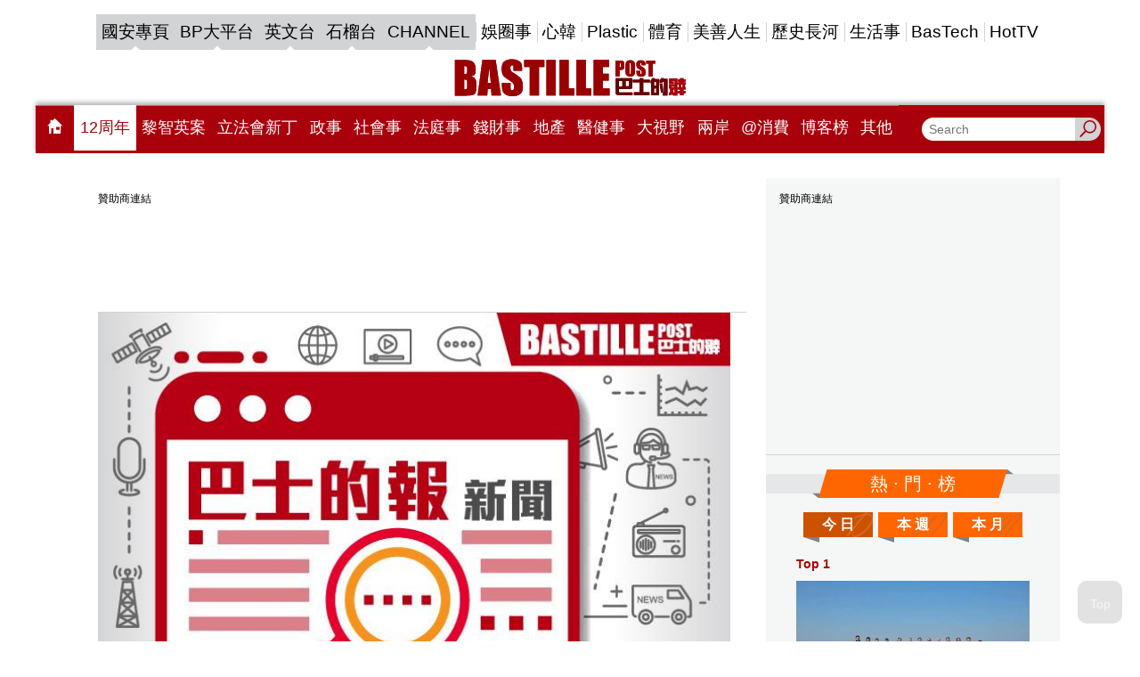

--- FILE ---
content_type: text/html;charset=UTF-8
request_url: https://www.bastillepost.com/hongkong/article/12860117-%E3%80%8A%E5%B9%BB%E5%BD%B1%E3%80%8B%E7%95%B6%E5%B9%B4%E5%8E%9F%E4%BE%86%E5%94%94%E4%BF%82%E4%B8%BB%E6%89%93%E6%AD%8C-%E8%AD%9A%E6%A0%A1%E9%95%B7%E5%88%86%E4%BA%AB%E6%AD%8C%E8%A9%9E%E5%87%BA%E8%B2%93?current_cat=4
body_size: 27942
content:
<!DOCTYPE html>
<html>
<head>
    <meta charset="UTF-8">
    <meta name="viewport" content="width=device-width, initial-scale=1, shrink-to-fit=no" />
    <meta http-equiv="Content-Type" content="text/html; charset=utf-8" />
    <title>《幻影》當年原來唔係主打歌 譚校長分享歌詞出貓大法：基本上成個舞台都係</title>
    <link rel="icon" type="image/x-icon" href="https://www.bastillepost.com/hongkong/images/favicon.png" />

    <link href="https://www.bastillepost.com/hongkong/css/video-js.8.3.0.css" rel="stylesheet" />
    <link href="https://www.bastillepost.com/hongkong/css/owl.carousel-2.3.4.css" rel="stylesheet" />
    <link href="https://www.bastillepost.com/hongkong/css/app.css?v=20250212029" rel="stylesheet" />
    <link href="https://www.bastillepost.com/nls/wp-content/themes/minisite/css/bp-cross-sites-style.css?v=29498593" rel="stylesheet" />
    <link rel="canonical" href="https://www.bastillepost.com/hongkong/article/12860117-%e3%80%8a%e5%b9%bb%e5%bd%b1%e3%80%8b%e7%95%b6%e5%b9%b4%e5%8e%9f%e4%be%86%e5%94%94%e4%bf%82%e4%b8%bb%e6%89%93%e6%ad%8c-%e8%ad%9a%e6%a0%a1%e9%95%b7%e5%88%86%e4%ba%ab%e6%ad%8c%e8%a9%9e%e5%87%ba%e8%b2%93%e5%a4%a7%e6%b3%95%ef%bc%9a%e5%9f%ba%e6%9c%ac%e4%b8%8a%e6%88%90%e5%80%8b%e8%88%9e%e5%8f%b0%e9%83%bd%e4%bf%82">

    <meta property="fb:app_id" content="301441893522755"/>
    <meta property="fb:pages" content="127413667428891"/>
    <meta property="fb:pages" content="1819118311689107"/>
    <meta property="fb:pages" content="707392699376946"/>
    <meta property="fb:pages" content="1491396247554503"/>
    <meta property="fb:pages" content="1831584267097139"/>
    <meta property="fb:pages" content="1594536350855514"/>
    <meta property="fb:pages" content="1164914963587154"/>
    <meta property="fb:pages" content="826602290794332"/>
    <meta property="fb:pages" content="133639517313481"/>
    <meta property="fb:pages" content="1345693462209328"/>
    <meta property="fb:pages" content="187900811757986"/>
    <meta property="fb:pages" content="175119303112704"/>
    <meta property="fb:pages" content="1698486380469978"/>

    <meta property="og:image" content="https://image.bastillepost.com/wp-content/uploads/hongkong/static/20230718-default-feature-704x369.jpg"/>
    <meta property="og:title" content="《幻影》當年原來唔係主打歌 譚校長分享歌詞出貓大法：基本上成個舞台都係"/>
    <meta property="og:url" content="https://www.bastillepost.com/hongkong/article/12860117/"/>
    <meta property="og:type" content="website" />
    <meta property="og:description" content="由馬時亨主持的訪談式綜藝節目《信和集團呈獻：馬時亨 香港情》，5月27日晚翡翠台播出第六集，主題是「音樂情懷」。馬時亨是集邀來縱橫樂壇半世紀的譚詠麟（校長）擔任嘉賓，還請來有「民歌王子」之稱的區瑞強（"/>
    <meta property="og:ttl" content="1209600"/> <!-- 12 days for facebook crawler visit apart -->
    <!--for google search-->
    <meta name="image" content="https://image.bastillepost.com/wp-content/uploads/hongkong/static/20230718-default-feature-704x369.jpg"/>
    <meta name="title" content="《幻影》當年原來唔係主打歌 譚校長分享歌詞出貓大法：基本上成個舞台都係"/>
    <meta name="url" content="https://www.bastillepost.com/hongkong/article/12860117-%e3%80%8a%e5%b9%bb%e5%bd%b1%e3%80%8b%e7%95%b6%e5%b9%b4%e5%8e%9f%e4%be%86%e5%94%94%e4%bf%82%e4%b8%bb%e6%89%93%e6%ad%8c-%e8%ad%9a%e6%a0%a1%e9%95%b7%e5%88%86%e4%ba%ab%e6%ad%8c%e8%a9%9e%e5%87%ba%e8%b2%93%e5%a4%a7%e6%b3%95%ef%bc%9a%e5%9f%ba%e6%9c%ac%e4%b8%8a%e6%88%90%e5%80%8b%e8%88%9e%e5%8f%b0%e9%83%bd%e4%bf%82"/>
    <meta name="description" content="由馬時亨主持的訪談式綜藝節目《信和集團呈獻：馬時亨 香港情》，5月27日晚翡翠台播出第六集，主題是「音樂情懷」。馬時亨是集邀來縱橫樂壇半世紀的譚詠麟（校長）擔任嘉賓，還請來有「民歌王子」之稱的區瑞強（"/>
    <meta property="article:published_time" content="2023-05-26T10:57:29+08:00"/><meta property="keywords"/><meta property="article:tag"/>
    <script type="application/ld+json">{"image":{"@type":"ImageObject","width":1200,"url":"https://image.bastillepost.com/wp-content/uploads/hongkong/static/20230718-default-feature-704x369.jpg"},"keywords":[""],"@type":"NewsArticle","author":{"@type":"Person","name":"巴士的報"},"description":"由馬時亨主持的訪談式綜藝節目《信和集團呈獻：馬時亨 香港情》，5月27日晚翡翠台播出第六集，主題是「音樂情懷」。馬時亨是集邀來縱橫樂壇半世紀的譚詠麟（校長）擔任嘉賓，還請來有「民歌王子」之稱的區瑞強（","dateModified":"2023-05-26T11:13:26+08:00","mainEntityOfPage":"https://www.bastillepost.com/hongkong/article/12860117-%e3%80%8a%e5%b9%bb%e5%bd%b1%e3%80%8b%e7%95%b6%e5%b9%b4%e5%8e%9f%e4%be%86%e5%94%94%e4%bf%82%e4%b8%bb%e6%89%93%e6%ad%8c-%e8%ad%9a%e6%a0%a1%e9%95%b7%e5%88%86%e4%ba%ab%e6%ad%8c%e8%a9%9e%e5%87%ba%e8%b2%93%e5%a4%a7%e6%b3%95%ef%bc%9a%e5%9f%ba%e6%9c%ac%e4%b8%8a%e6%88%90%e5%80%8b%e8%88%9e%e5%8f%b0%e9%83%bd%e4%bf%82","@context":"http://schema.org","datePublished":"2023-05-26T10:57:29+08:00","name":"《幻影》當年原來唔係主打歌 譚校長分享歌詞出貓大法：基本上成個舞台都係","publisher":{"@type":"Organization","name":"Bastillepost 巴士的報","logo":{"@type":"ImageObject","width":355,"url":"https://media.bastillepost.com/wp-content/uploads/hongkong/2018/10/bp-logo.jpg"},"url":"https://www.bastillepost.com","sameAs":["https://www.facebook.com/Bastillepost/","https://www.instagram.com/bastille_post_official","https://www.youtube.com/channel/UCCBNE0MbFaSooy7ZhJwXSrg","https://twitter.com/bastillepost"]},"headline":"《幻影》當年原來唔係主打歌 譚校長分享歌詞出貓大法：基本上成個舞台都係","articleSection":""}</script>
    <!-- Facebook Pixel Code -->
    <script>
        !function(f,b,e,v,n,t,s)
        {if(f.fbq)return;n=f.fbq=function(){n.callMethod?
            n.callMethod.apply(n,arguments):n.queue.push(arguments)};
            if(!f._fbq)f._fbq=n;n.push=n;n.loaded=!0;n.version='2.0';
            n.queue=[];t=b.createElement(e);t.async=!0;
            t.src=v;s=b.getElementsByTagName(e)[0];
            s.parentNode.insertBefore(t,s)}(window, document,'script',
            'https://connect.facebook.net/en_US/fbevents.js');
        fbq('init', '2014126905534741');
        fbq('track', 'PageView');
    </script>
    <script>
        fbq('trackCustom', 'ArticlePage', {"section_name":"","postid":12860117,"tags":[""]});
    </script>
    <!-- End Facebook Pixel Code -->
    <style>
        .banner-frame:before {
            content: '贊助商連結';
        }
        .test-article-bottom-728x90_wrapper .banner-frame::before {
            content: "\00a0" !important;
        }
        .BP_Mobile_Article_300x250_wrapper .banner-frame::before {
            content: "\00a0" !important;
        }
        .pro-all-home-Box4-300x250_wrapper .banner-frame::before {
            content: "\00a0" !important;
        }
        .pro-desktop-home-big-Box3-728X90_wrapper .banner-frame::before {
            content: "\00a0" !important;
        }
    </style>
</head>
<body>

        <a class="accessibility" href="#main">Skip to Content</a>

        <noscript><div>Javascript must be enabled for the correct page display</div></noscript>

        <noscript><img height="1" width="1" style="display:none" src="https://www.facebook.com/tr?id=2014126905534741&ev=PageView&noscript=1"/></noscript>
        <!-- Google Tag Manager (noscript) -->
        <noscript><iframe src="https://www.googletagmanager.com/ns.html?id=GTM-N9ZJSZF" height="0" width="0" style="display:none;visibility:hidden"></iframe></noscript>
        <!-- End Google Tag Manager (noscript) -->

        <img src="https://media.bastillepost.com/wp-content/uploads/hongkong/static/20230718-default-feature-704x369.jpg" alt="Facebook Feature Image" style="position: absolute; left: -9999px;top: -9999px;">

        <div class="wrapper">
            <h1 style="display: none">《幻影》當年原來唔係主打歌 譚校長分享歌詞出貓大法：基本上成個舞台都係</h1>

            <header class="header">
  <div class="container">
    <div class="header__inner">
      <div class="header__top">
        <ul class="header__top_desktop">
          <li>
            <a href="https://www.bastillepost.com/nls" class="current" id="bpmenu-top-category-0" target="_blank">
              
              國安專頁
            </a>
          </li>
          <li>
            <a href="https://bpplatform.bastillepost.com" class="current" id="bpmenu-top-category-0" target="_blank">
              
              BP大平台
            </a>
          </li>
          <li>
            <a href="https://www.bastillepost.com/global" class="current" id="bpmenu-top-category-0" target="_blank">
              
              英文台
            </a>
          </li>
          <li>
            <a href="https://podcast.bastillepost.com" class="current" id="bpmenu-top-category-0" target="_blank">
              
              石榴台
            </a>
          </li>
          <li>
            <a href="https://channel.bastillepost.com" class="current" id="bpmenu-top-category-0" target="_blank">
              
              CHANNEL
            </a>
          </li>
          <li>
            <a href="/hongkong/category/4-%e5%a8%9b%e5%9c%88%e4%ba%8b" id="bpmenu-top-category-4" target="_self">
              <style>
                #bpmenu-top-category-4:hover {
                  background-color: #990099;
                  color: #FFF;
                }
                #bpmenu-top-category-4.current {
                  background-color: #990099;
                  color: #FFF;
                }
              </style>
              娛圈事
            </a>
          </li>
          <li>
            <a href="/hongkong/category/119355-%e5%bf%83%e9%9f%93" id="bpmenu-top-category-119355" target="_self">
              <style>
                #bpmenu-top-category-119355:hover {
                  background-color: #9d8ad6;
                  color: #FFF;
                }
                #bpmenu-top-category-119355.current {
                  background-color: #9d8ad6;
                  color: #FFF;
                }
              </style>
              心韓
            </a>
          </li>
          <li>
            <a href="/hongkong/category/9-plastic" id="bpmenu-top-category-9" target="_self">
              <style>
                #bpmenu-top-category-9:hover {
                  background-color: #CC0066;
                  color: #FFF;
                }
                #bpmenu-top-category-9.current {
                  background-color: #CC0066;
                  color: #FFF;
                }
              </style>
              Plastic
            </a>
          </li>
          <li>
            <a href="/hongkong/category/77776-%e9%ab%94%e8%82%b2" id="bpmenu-top-category-77776" target="_self">
              <style>
                #bpmenu-top-category-77776:hover {
                  background-color: #009933;
                  color: #FFF;
                }
                #bpmenu-top-category-77776.current {
                  background-color: #009933;
                  color: #FFF;
                }
              </style>
              體育
            </a>
          </li>
          <li>
            <a href="/hongkong/category/138632-%e7%be%8e%e5%96%84%e4%ba%ba%e7%94%9f" id="bpmenu-top-category-138632" target="_self">
              <style>
                #bpmenu-top-category-138632:hover {
                  background-color: #F9745A;
                  color: #FFF;
                }
                #bpmenu-top-category-138632.current {
                  background-color: #F9745A;
                  color: #FFF;
                }
              </style>
              美善人生
            </a>
          </li>
          <li>
            <a href="/hongkong/category/70448-%e6%ad%b7%e5%8f%b2%e9%95%b7%e6%b2%b3" id="bpmenu-top-category-70448" target="_self">
              <style>
                #bpmenu-top-category-70448:hover {
                  background-color: #C79073;
                  color: #FFF;
                }
                #bpmenu-top-category-70448.current {
                  background-color: #C79073;
                  color: #FFF;
                }
              </style>
              歷史長河
            </a>
          </li>
          <li>
            <a href="/hongkong/category/8-%e7%94%9f%e6%b4%bb%e4%ba%8b" id="bpmenu-top-category-8" target="_self">
              <style>
                #bpmenu-top-category-8:hover {
                  background-color: #66CC33;
                  color: #FFF;
                }
                #bpmenu-top-category-8.current {
                  background-color: #66CC33;
                  color: #FFF;
                }
              </style>
              生活事
            </a>
          </li>
          <li>
            <a href="/hongkong/category/92136-bastech" id="bpmenu-top-category-92136" target="_self">
              <style>
                #bpmenu-top-category-92136:hover {
                  background-color: #F9A61A;
                  color: #FFF;
                }
                #bpmenu-top-category-92136.current {
                  background-color: #F9A61A;
                  color: #FFF;
                }
              </style>
              BasTech
            </a>
          </li>
          <li>
            <a href="/hongkong/category/15268-hottv" id="bpmenu-top-category-15268" target="_self">
              <style>
                #bpmenu-top-category-15268:hover {
                  background-color: #C80000;
                  color: #FFF;
                }
                #bpmenu-top-category-15268.current {
                  background-color: #C80000;
                  color: #FFF;
                }
              </style>
              HotTV
            </a>
          </li>
        </ul>
        <ul class="header__top_mobile">
          <li><a href="/hongkong" data-font="18"><i class="icon-home" style="color: #ad0000;padding: 0 8px;"></i></a></li>
          <li><a href="https://www.bastillepost.com/12-anniversary" class="current" data-font="18" target="_blank">12周年</a></li>
          <li><a href="/hongkong/category/257497-%e9%bb%8e%e6%99%ba%e8%8b%b1%e6%a1%88" data-font="18" target="_self">黎智英案</a></li>
          <li><a href="https://www.bastillepost.com/nls" class="current" data-font="18" target="_blank">國安專頁</a></li>
          <li><a href="/hongkong/category/273553-%e7%ab%8b%e6%b3%95%e6%9c%83%e6%96%b0%e4%b8%81" data-font="18" target="_self">立法會新丁</a></li>
          <li><a href="https://bpplatform.bastillepost.com" class="current" data-font="18" target="_blank">BP大平台</a></li>
          <li><a href="https://www.bastillepost.com/global" class="current" data-font="18" target="_blank">英文台</a></li>
          <li><a href="/hongkong/category/1-%e6%94%bf%e4%ba%8b" data-font="18" target="_self">政事</a></li>
          <li><a href="/hongkong/category/3-%e7%a4%be%e6%9c%83%e4%ba%8b" data-font="18" target="_self">社會事</a></li>
          <li><a href="/hongkong/category/267124-%e6%b3%95%e5%ba%ad%e4%ba%8b" data-font="18" target="_self">法庭事</a></li>
          <li><a href="https://podcast.bastillepost.com" class="current" data-font="18" target="_blank">石榴台</a></li>
          <li><a href="/hongkong/category/4-%e5%a8%9b%e5%9c%88%e4%ba%8b" data-font="18" target="_self">娛圈事</a></li>
          <li><a href="/hongkong/category/77776-%e9%ab%94%e8%82%b2" data-font="18" target="_self">體育</a></li>
          <li><a href="/hongkong/category/9-plastic" data-font="18" target="_self">Plastic</a></li>
          <li><a href="/hongkong/category/119355-%e5%bf%83%e9%9f%93" data-font="18" target="_self">心韓</a></li>
          <li><a href="/hongkong/category/5-%e9%8c%a2%e8%b2%a1%e4%ba%8b" data-font="18" target="_self">錢財事</a></li>
          <li><a href="/hongkong/hot" class="current" data-font="18" target="_self">熱門</a></li>
          <li><a href="/hongkong/category/138491-%e5%9c%b0%e7%94%a2" data-font="18" target="_self">地產</a></li>
          <li><a href="/hongkong/category/271166-%e9%86%ab%e5%81%a5%e4%ba%8b" data-font="18" target="_self">醫健事</a></li>
          <li><a href="/hongkong/category/6-%e5%a4%a7%e8%a6%96%e9%87%8e" data-font="18" target="_self">大視野</a></li>
          <li><a href="/hongkong/category/127609-%e5%85%a9%e5%b2%b8" data-font="18" target="_self">兩岸</a></li>
          <li><a href="https://channel.bastillepost.com" class="current" data-font="18" target="_blank">巴士的報CHANNEL</a></li>
          <li><a href="/hongkong/category/8-%e7%94%9f%e6%b4%bb%e4%ba%8b" data-font="18" target="_self">生活事</a></li>
          <li><a href="/hongkong/category/227179-%40%e6%b6%88%e8%b2%bb" data-font="18" target="_self">@消費</a></li>
          <li><a href="/hongkong/category/138632-%e7%be%8e%e5%96%84%e4%ba%ba%e7%94%9f" data-font="18" target="_self">美善人生</a></li>
          <li><a href="/hongkong/category/70448-%e6%ad%b7%e5%8f%b2%e9%95%b7%e6%b2%b3" data-font="18" target="_self">歷史長河</a></li>
          <li><a href="/hongkong/category/125792-%e5%8f%b2%e7%a9%ba%e7%a9%bf%e6%a2%ad" data-font="18" target="_self">史空穿梭</a></li>
          <li><a href="/hongkong/category/15268-hottv" data-font="18" target="_self">HotTV</a></li>
          <li><a href="/hongkong/blog" class="current" data-font="18" target="_self">博客榜</a></li>
          <li><a href="/hongkong/category/92136-bastech" data-font="18" target="_self">BasTech</a></li>
          <li><a href="/hongkong/category/193232-%e6%a8%82%e6%b4%bb%e9%81%93" data-font="18" target="_self">樂活道</a></li>
          <li><a href="/hongkong/category/177003-%e9%a6%99%e6%b8%af%e9%9b%bb%e5%8f%b0" data-font="18" target="_self">香港電台</a></li>
          <li><a href="/hongkong/category/157274-%e5%a4%a7%e7%81%a3%e5%8d%80" data-font="18" target="_self">大灣區</a></li>
          <li><a href="/hongkong/category/86528-%e9%a3%9f%e7%8e%a9%e8%b2%b7" data-font="18" target="_self">食玩買</a></li>
          <li><a href="/hongkong/category/184814-%e6%b5%b7%e5%a4%96%e5%9c%b0%e7%94%a2" data-font="18" target="_self">海外地產</a></li>
          <li><a href="/hongkong/category/19789-%e7%90%86%e8%b2%a1" data-font="18" target="_self">理財</a></li>
          <li><a href="/hongkong/category/199420-%e5%8d%87%e5%ad%b8%e6%95%99%e8%82%b2" data-font="18" target="_self">升學教育</a></li>
          <li><a href="/hongkong/category/127257-%e6%97%85%e9%81%8a" data-font="18" target="_self">旅遊</a></li>
          <li><a href="/hongkong/category/258498-23%e6%a2%9d%e7%ab%8b%e6%b3%95" data-font="18" target="_self">23條立法</a></li>
          <li><a href="/hongkong/category/260389-%e5%b1%a0%e9%be%8d%e6%a1%88" data-font="18" target="_self">屠龍案</a></li>
          <li><a href="/hongkong/category/265692-%e6%9c%ac%e5%9c%b0%e7%82%b8%e5%bd%88%e6%a1%88" data-font="18" target="_self">本地炸彈案</a></li>
          <li><a href="/hongkong/category/272296-%e7%ab%8b%e6%9c%83%e9%81%b8%e6%83%85" data-font="18" target="_self">立會選情</a></li>
          <li><a href="/hongkong/category/265454-11%e5%91%a8%e5%b9%b4" data-font="18" target="_self">11周年</a></li>
          <li><a href="/hongkong/category/256376-10%e5%91%a8%e5%b9%b4" data-font="18" target="_self">10周年</a></li>
          <li><a href="/hongkong/category/206025-%e8%b3%87%e6%96%99%e5%ba%ab" data-font="18" target="_self">資料庫</a></li>
        </ul>
      </div>
      <div class="header__middle desktop-only">
        <a href="/hongkong" class="header__logo"><img src="https://www.bastillepost.com/hongkong/images/logo.svg" alt="Bastille Post Logo" /></a>
      </div>
      <style>
        .header__bottom {
          background-color: #ad0000;
        }
        @media (min-width: 768px) {
          .header__bottom {
            background-color: #a9010b;
          }
        }
      </style>
      <div class="header__bottom">
        <div class="header__search header__search__mobile">
          <button class="header__search-btn search-opener"><i class="icon-search-ic"></i></button>
          <form class="search-slide" action="/hongkong/search-result">
            <div style="display: flex">
              <input type="search" name="q" placeholder="Search" />
              <button type="submit"><i class="icon-search"></i></button>
            </div>
          </form>
        </div>

        <div class="header__button-title mobile-only">
          <h2></h2>
        </div>

        <nav class="header__nav">
          <ul class="header__nav__desktop">
            <li>
              <a class="hover-gray" href="/hongkong"><i class="icon-home"></i></a>
            </li>
            <li>
              <a class="hover-gray active" id="bpmenu-category-0" target="_blank" href="https://www.bastillepost.com/12-anniversary">12周年</a>
              
            </li>
            <li>
              <a class="hover-gray" id="bpmenu-category-257497" target="_self" href="/hongkong/category/257497-%e9%bb%8e%e6%99%ba%e8%8b%b1%e6%a1%88">黎智英案</a>
              <style>
                #bpmenu-category-257497:hover {
                  background-color: #61524b;
                  color: #FFF;
                }
                #bpmenu-category-257497.active {
                  background-color: #61524b;
                  color: #FFF;
                }
              </style>
            </li>
            <li>
              <a class="hover-gray" id="bpmenu-category-273553" target="_self" href="/hongkong/category/273553-%e7%ab%8b%e6%b3%95%e6%9c%83%e6%96%b0%e4%b8%81">立法會新丁</a>
              <style>
                #bpmenu-category-273553:hover {
                  background-color: #56240D;
                  color: #FFF;
                }
                #bpmenu-category-273553.active {
                  background-color: #56240D;
                  color: #FFF;
                }
              </style>
            </li>
            <li>
              <a class="hover-gray" id="bpmenu-category-1" target="_self" href="/hongkong/category/1-%e6%94%bf%e4%ba%8b">政事</a>
              <style>
                #bpmenu-category-1:hover {
                  background-color: #006699;
                  color: #FFF;
                }
                #bpmenu-category-1.active {
                  background-color: #006699;
                  color: #FFF;
                }
              </style>
            </li>
            <li>
              <a class="hover-gray" id="bpmenu-category-3" target="_self" href="/hongkong/category/3-%e7%a4%be%e6%9c%83%e4%ba%8b">社會事</a>
              <style>
                #bpmenu-category-3:hover {
                  background-color: #009933;
                  color: #FFF;
                }
                #bpmenu-category-3.active {
                  background-color: #009933;
                  color: #FFF;
                }
              </style>
            </li>
            <li>
              <a class="hover-gray" id="bpmenu-category-267124" target="_self" href="/hongkong/category/267124-%e6%b3%95%e5%ba%ad%e4%ba%8b">法庭事</a>
              <style>
                #bpmenu-category-267124:hover {
                  background-color: #01143c;
                  color: #FFF;
                }
                #bpmenu-category-267124.active {
                  background-color: #01143c;
                  color: #FFF;
                }
              </style>
            </li>
            <li>
              <a class="hover-gray" id="bpmenu-category-5" target="_self" href="/hongkong/category/5-%e9%8c%a2%e8%b2%a1%e4%ba%8b">錢財事</a>
              <style>
                #bpmenu-category-5:hover {
                  background-color: #996600;
                  color: #FFF;
                }
                #bpmenu-category-5.active {
                  background-color: #996600;
                  color: #FFF;
                }
              </style>
            </li>
            <li>
              <a class="hover-gray" id="bpmenu-category-138491" target="_self" href="/hongkong/category/138491-%e5%9c%b0%e7%94%a2">地產</a>
              <style>
                #bpmenu-category-138491:hover {
                  background-color: #54446b;
                  color: #FFF;
                }
                #bpmenu-category-138491.active {
                  background-color: #54446b;
                  color: #FFF;
                }
              </style>
            </li>
            <li>
              <a class="hover-gray" id="bpmenu-category-271166" target="_self" href="/hongkong/category/271166-%e9%86%ab%e5%81%a5%e4%ba%8b">醫健事</a>
              <style>
                #bpmenu-category-271166:hover {
                  background-color: #0cc3af;
                  color: #FFF;
                }
                #bpmenu-category-271166.active {
                  background-color: #0cc3af;
                  color: #FFF;
                }
              </style>
            </li>
            <li>
              <a class="hover-gray" id="bpmenu-category-6" target="_self" href="/hongkong/category/6-%e5%a4%a7%e8%a6%96%e9%87%8e">大視野</a>
              <style>
                #bpmenu-category-6:hover {
                  background-color: #FF6600;
                  color: #FFF;
                }
                #bpmenu-category-6.active {
                  background-color: #FF6600;
                  color: #FFF;
                }
              </style>
            </li>
            <li>
              <a class="hover-gray" id="bpmenu-category-127609" target="_self" href="/hongkong/category/127609-%e5%85%a9%e5%b2%b8">兩岸</a>
              <style>
                #bpmenu-category-127609:hover {
                  background-color: #F50000;
                  color: #FFF;
                }
                #bpmenu-category-127609.active {
                  background-color: #F50000;
                  color: #FFF;
                }
              </style>
            </li>
            <li>
              <a class="hover-gray" id="bpmenu-category-227179" target="_self" href="/hongkong/category/227179-%40%e6%b6%88%e8%b2%bb">@消費</a>
              <style>
                #bpmenu-category-227179:hover {
                  background-color: #493692;
                  color: #FFF;
                }
                #bpmenu-category-227179.active {
                  background-color: #493692;
                  color: #FFF;
                }
              </style>
            </li>
            <li>
              <a class="hover-gray" id="bpmenu-category--1001" target="_self" href="/hongkong/blog">博客榜</a>
              <style>
                #bpmenu-category--1001:hover {
                  background-color: #006699;
                  color: #FFF;
                }
                #bpmenu-category--1001.active {
                  background-color: #006699;
                  color: #FFF;
                }
              </style>
            </li>
            <li id="bp-other-menus">
              <a class="hover-gray" href="#">其他</a>
              <div class="sub-menus">
                <div>
                  <a class="hover-gray" target="_self" href="/hongkong/category/258498-23%e6%a2%9d%e7%ab%8b%e6%b3%95">23條立法</a>
                  
                </div>
                <div>
                  <a class="hover-gray" target="_self" href="/hongkong/category/260389-%e5%b1%a0%e9%be%8d%e6%a1%88">屠龍案</a>
                  
                </div>
                <div>
                  <a class="hover-gray" target="_self" href="/hongkong/category/265692-%e6%9c%ac%e5%9c%b0%e7%82%b8%e5%bd%88%e6%a1%88">本地炸彈案</a>
                  
                </div>
                <div>
                  <a class="hover-gray" target="_self" href="/hongkong/category/272296-%e7%ab%8b%e6%9c%83%e9%81%b8%e6%83%85">立會選情</a>
                  
                </div>
                <div>
                  <a class="hover-gray" target="_self" href="/hongkong/category/265454-11%e5%91%a8%e5%b9%b4">11周年</a>
                  
                </div>
                <div>
                  <a class="hover-gray" target="_self" href="/hongkong/category/125792-%e5%8f%b2%e7%a9%ba%e7%a9%bf%e6%a2%ad">史空穿梭</a>
                  
                </div>
                <div>
                  <a class="hover-gray" target="_self" href="/hongkong/category/19789-%e7%90%86%e8%b2%a1">理財</a>
                  
                </div>
                <div>
                  <a class="hover-gray" target="_self" href="/hongkong/category/157274-%e5%a4%a7%e7%81%a3%e5%8d%80">大灣區</a>
                  
                </div>
                <div>
                  <a class="hover-gray" target="_self" href="/hongkong/category/206025-%e8%b3%87%e6%96%99%e5%ba%ab">資料庫</a>
                  
                </div>
                <div>
                  <a class="hover-gray" target="_self" href="/hongkong/category/177003-%e9%a6%99%e6%b8%af%e9%9b%bb%e5%8f%b0">香港電台</a>
                  
                    <div class="sub-sub-menus">
                      <div>
                        <a class="hover-gray" href="/hongkong/category/177006-%e9%ab%94%e8%82%b2%e6%96%b0%e8%81%9e">體育新聞</a>
                      </div>
                      <div>
                        <a class="hover-gray" href="/hongkong/category/177004-%e6%9c%ac%e5%9c%b0%e6%96%b0%e8%81%9e">本地新聞</a>
                      </div>
                      <div>
                        <a class="hover-gray" href="/hongkong/category/177005-%e5%9c%8b%e9%9a%9b%e6%96%b0%e8%81%9e">國際新聞</a>
                      </div>
                      <div>
                        <a class="hover-gray" href="/hongkong/category/245305-%e5%a4%a7%e4%b8%ad%e8%8f%af%e6%96%b0%e8%81%9e">大中華新聞</a>
                      </div>
                      <div>
                        <a class="hover-gray" href="/hongkong/category/245306-%e8%b2%a1%e7%b6%93%e6%96%b0%e8%81%9e">財經新聞</a>
                      </div>
                    </div>
                  
                </div>
                <div>
                  <a class="hover-gray" target="_self" href="/hongkong/category/127257-%e6%97%85%e9%81%8a">旅遊</a>
                  
                </div>
                <div>
                  <a class="hover-gray" target="_self" href="/hongkong/category/199420-%e5%8d%87%e5%ad%b8%e6%95%99%e8%82%b2">升學教育</a>
                  
                </div>
                <div>
                  <a class="hover-gray" target="_self" href="/hongkong/category/184814-%e6%b5%b7%e5%a4%96%e5%9c%b0%e7%94%a2">海外地產</a>
                  
                </div>
                <div>
                  <a class="hover-gray" target="_self" href="/hongkong/category/86528-%e9%a3%9f%e7%8e%a9%e8%b2%b7">食玩買</a>
                  
                </div>
                <div>
                  <a class="hover-gray" target="_self" href="/hongkong/category/256376-10%e5%91%a8%e5%b9%b4">10周年</a>
                  
                </div>
                <div>
                  <a class="hover-gray" target="_self" href="/hongkong/category/47086-%e6%be%b3%e9%96%80%e4%ba%8b">澳門事</a>
                  
                </div>
                <div>
                  <a class="hover-gray" target="_self" href="/hongkong/category/193232-%e6%a8%82%e6%b4%bb%e9%81%93">樂活道</a>
                  
                </div>
              </div>
            </li>
          </ul>

          <div class="header__nav__mobile">
            <div class="font__size__scaler__container">
              <p class="font__size__scale">文字大小</p>
              <div class="progress__bar__container">
                <div class="font__example" style="font-size: 14px">A</div>
                <div class="scaler-container">
                  <input class="scaler" type="range" min="80" max="200" step="1" value="100">
                </div>
                <div class="font__example" style="font-size: 32px">A</div>
              </div>
            </div>

            <div class="header__nav__mobile__menus">
              <a target="_self" href="/hongkong/">
                <img src="https://media.bastillepost.com/wp-content/uploads/hongkong/2016/09/icon_0.png" alt="主頁">
                <h3>主頁</h3>
              </a><a target="_blank" href="https://www.bastillepost.com/12-anniversary/">
                <img src="https://image.bastillepost.com/wp-content/uploads/hongkong/2026/01/12-anniversary.jpeg" alt="12周年">
                <h3>12周年</h3>
              </a><a target="_self" href="/hongkong/category/257497-%e9%bb%8e%e6%99%ba%e8%8b%b1%e6%a1%88">
                <img src="https://media.bastillepost.com/wp-content/uploads/hongkong/2023/12/%E9%BB%8E%E6%99%BA%E8%8B%B1%E6%A1%88512X512.jpeg" alt="黎智英案">
                <h3>黎智英案</h3>
              </a><a target="_blank" href="https://www.bastillepost.com/nls">
                <img src="https://image.bastillepost.com/wp-content/uploads/hongkong/2024/12/BP_NLS_icon.jpeg" alt="國安專頁">
                <h3>國安專頁</h3>
              </a><a target="_self" href="/hongkong/hot/">
                <img src="https://media.bastillepost.com/wp-content/uploads/hongkong/2016/09/icon_hottopic.png" alt="熱門">
                <h3>熱門</h3>
              </a><a target="_self" href="/hongkong/category/273553-%e7%ab%8b%e6%9c%83%e6%96%b0%e4%b8%81">
                <img src="https://media.bastillepost.com/wp-content/uploads/hongkong/2026/01/lifahuixinding-cat-icon-2026.jpeg" alt="立會新丁">
                <h3>立會新丁</h3>
              </a><a target="_blank" href="https://bpplatform.bastillepost.com/">
                <img src="https://image.bastillepost.com/wp-content/uploads/hongkong/2024/07/bpplatform_icon.png" alt="BP大平台">
                <h3>BP大平台</h3>
              </a><a target="_blank" href="https://podcast.bastillepost.com/">
                <img src="https://media.bastillepost.com/wp-content/uploads/hongkong/2022/07/apple-icon-touch.png" alt="石榴台">
                <h3>石榴台</h3>
              </a><a target="_self" href="/hongkong/category/1-%e6%94%bf%e4%ba%8b">
                <img src="https://media.bastillepost.com/wp-content/uploads/hongkong/2021/06/Politics.jpeg" alt="政事">
                <h3>政事</h3>
              </a><a target="_self" href="/hongkong/category/3-%e7%a4%be%e6%9c%83%e4%ba%8b">
                <img src="https://media.bastillepost.com/wp-content/uploads/hongkong/2016/09/icon_news.png" alt="社會事">
                <h3>社會事</h3>
              </a><a target="_self" href="/hongkong/category/267124-%e6%b3%95%e5%ba%ad%e4%ba%8b">
                <img src="https://media.bastillepost.com/wp-content/uploads/hongkong/2025/02/%E6%B3%95%E5%BA%AD%E4%BA%8B.jpeg" alt="法庭事">
                <h3>法庭事</h3>
              </a><a target="_self" href="/hongkong/category/4-%e5%a8%9b%e5%9c%88%e4%ba%8b">
                <img src="https://media.bastillepost.com/wp-content/uploads/hongkong/2016/09/icon_ent.png" alt="娛圈事">
                <h3>娛圈事</h3>
              </a><a target="_self" href="/hongkong/category/77776-%e9%ab%94%e8%82%b2">
                <img src="https://media.bastillepost.com/wp-content/uploads/hongkong/2016/09/icon_sport.png" alt="體育">
                <h3>體育</h3>
              </a><a target="_self" href="/hongkong/category/119355-%e5%bf%83%e9%9f%93">
                <img src="https://media.bastillepost.com/wp-content/uploads/hongkong/2017/03/icon_k_in_luv.png" alt="心韓">
                <h3>心韓</h3>
              </a><a target="_self" href="/hongkong/category/9-plastic">
                <img src="https://media.bastillepost.com/wp-content/uploads/hongkong/2016/09/icon_plastic.png" alt="PLASTIC">
                <h3>PLASTIC</h3>
              </a><a target="_self" href="/hongkong/category/5-%e9%8c%a2%e8%b2%a1%e4%ba%8b">
                <img src="https://media.bastillepost.com/wp-content/uploads/hongkong/2024/04/businessicon.jpg" alt="錢財事">
                <h3>錢財事</h3>
              </a><a target="_self" href="/hongkong/category/138491-%e5%9c%b0%e7%94%a2">
                <img src="https://media.bastillepost.com/wp-content/uploads/hongkong/2020/01/new_property.jpeg" alt="地產">
                <h3>地產</h3>
              </a><a target="_self" href="/hongkong/category/271166-%e9%86%ab%e5%81%a5%e4%ba%8b">
                <img src="https://media.bastillepost.com/wp-content/uploads/hongkong/2025/09/-e1758284702564.jpg" alt="醫健事">
                <h3>醫健事</h3>
              </a><a target="_self" href="/hongkong/category/6-%e5%a4%a7%e8%a6%96%e9%87%8e">
                <img src="https://media.bastillepost.com/wp-content/uploads/hongkong/2016/09/icon_inter.png" alt="大視野">
                <h3>大視野</h3>
              </a><a target="_self" href="/hongkong/category/127609-%e5%85%a9%e5%b2%b8">
                <img src="https://media.bastillepost.com/wp-content/uploads/hongkong/2018/12/new_icon_china.png" alt="兩岸">
                <h3>兩岸</h3>
              </a><a target="_blank" href="https://channel.bastillepost.com/">
                <img src="https://media.bastillepost.com/wp-content/uploads/hongkong/2021/03/Bp-channel-logo-150px_0329.jpg" alt="CHANNEL">
                <h3>CHANNEL</h3>
              </a><a target="_self" href="/hongkong/category/8-%e7%94%9f%e6%b4%bb%e4%ba%8b">
                <img src="https://media.bastillepost.com/wp-content/uploads/hongkong/2016/09/icon_life.png" alt="生活事">
                <h3>生活事</h3>
              </a><a target="_self" href="/hongkong/category/227179-%40%e6%b6%88%e8%b2%bb">
                <img src="https://media.bastillepost.com/wp-content/uploads/hongkong/2023/07/Coupons02.jpeg" alt="@消費">
                <h3>@消費</h3>
              </a><a target="_self" href="/hongkong/category/138632-%e7%be%8e%e5%96%84%e4%ba%ba%e7%94%9f">
                <img src="https://media.bastillepost.com/wp-content/uploads/hongkong/2019/03/charity_1.png" alt="美善人生">
                <h3>美善人生</h3>
              </a><a target="_self" href="/hongkong/category/70448-%e6%ad%b7%e5%8f%b2%e9%95%b7%e6%b2%b3">
                <img src="https://media.bastillepost.com/wp-content/uploads/hongkong/2016/09/icon_history.png" alt="歷史長河">
                <h3>歷史長河</h3>
              </a><a target="_self" href="/hongkong/category/125792-%e5%8f%b2%e7%a9%ba%e7%a9%bf%e6%a2%ad">
                <img src="https://media.bastillepost.com/wp-content/uploads/hongkong/2017/06/hist_icon_v02-02.png" alt="史空穿梭">
                <h3>史空穿梭</h3>
              </a><a target="_self" href="/hongkong/category/15268-hottv">
                <img src="https://media.bastillepost.com/wp-content/uploads/hongkong/2016/09/icon_hottv.png" alt="HOTTV">
                <h3>HOTTV</h3>
              </a><a target="_self" href="/hongkong/blog/">
                <img src="https://media.bastillepost.com/wp-content/uploads/hongkong/2016/09/icon_blog.png" alt="博客榜">
                <h3>博客榜</h3>
              </a><a target="_blank" href="https://www.bastillepost.com/global">
                <img src="https://image.bastillepost.com/wp-content/uploads/hongkong/2017/07/BP_Global_icon.jpg" alt="Global">
                <h3>Global</h3>
              </a><a target="_self" href="/hongkong/category/127256-%e5%8b%95%e7%89%a9">
                <img src="https://media.bastillepost.com/wp-content/uploads/hongkong/2017/07/ourpetpet_appIcon_150x150_v01-02.png" alt="動物">
                <h3>動物</h3>
              </a><a target="_self" href="/hongkong/category/47086-%e6%be%b3%e9%96%80%e4%ba%8b">
                <img src="https://media.bastillepost.com/wp-content/uploads/hongkong/2016/09/icon_macau.png" alt="澳門事">
                <h3>澳門事</h3>
              </a><a target="_self" href="/hongkong/category/92136-bastech">
                <img src="https://media.bastillepost.com/wp-content/uploads/hongkong/2018/01/tech_appIcon_01-1.png" alt="BASTECH">
                <h3>BASTECH</h3>
              </a><a target="_self" href="/hongkong/category/193232-%e6%a8%82%e6%b4%bb%e9%81%93">
                <img src="https://media.bastillepost.com/wp-content/uploads/hongkong/2019/10/%E6%A8%82%E6%B4%BB%E9%81%93.jpeg" alt="樂活道">
                <h3>樂活道</h3>
              </a><a target="_self" href="/hongkong/category/177003-%e9%a6%99%e6%b8%af%e9%9b%bb%e5%8f%b0">
                <img src="https://media.bastillepost.com/wp-content/uploads/hongkong/2019/02/20190122_RTHK-500x500_v4-01-1.png" alt="香港電台">
                <h3>香港電台</h3>
              </a><a target="_self" href="/hongkong/category/157274-%e5%a4%a7%e7%81%a3%e5%8d%80">
                <img src="https://media.bastillepost.com/wp-content/uploads/hongkong/2019/01/bastille-hk_app-icon_%E5%A4%A7%E7%81%A3.png" alt="大灣區">
                <h3>大灣區</h3>
              </a><a target="_self" href="/hongkong/category/86528-%e9%a3%9f%e7%8e%a9%e8%b2%b7">
                <img src="https://media.bastillepost.com/wp-content/uploads/hongkong/2016/09/icon_basbuy.png" alt="食玩買">
                <h3>食玩買</h3>
              </a><a target="_self" href="/hongkong/category/184814-%e6%b5%b7%e5%a4%96%e5%9c%b0%e7%94%a2">
                <img src="https://media.bastillepost.com/wp-content/uploads/hongkong/2020/01/icon_海外物業_v3.png" alt="海外地產">
                <h3>海外地產</h3>
              </a><a target="_self" href="/hongkong/category/19789-%e7%90%86%e8%b2%a1">
                <img src="https://media.bastillepost.com/wp-content/uploads/hongkong/2016/09/icon_luk.png" alt="理財">
                <h3>理財</h3>
              </a><a target="_self" href="/hongkong/category/199420-%e5%8d%87%e5%ad%b8%e6%95%99%e8%82%b2">
                <img src="https://media.bastillepost.com/wp-content/uploads/hongkong/2020/01/icon_海外升學_v2.png" alt="升學教育">
                <h3>升學教育</h3>
              </a><a target="_self" href="/hongkong/category/127257-%e6%97%85%e9%81%8a">
                <img src="https://media.bastillepost.com/wp-content/uploads/hongkong/2017/07/travel_appIcon_150x150-01.png" alt="旅遊">
                <h3>旅遊</h3>
              </a><a target="_self" href="/hongkong/category/258498-23%e6%a2%9d%e7%ab%8b%e6%b3%95">
                <img src="https://media.bastillepost.com/wp-content/uploads/hongkong/2024/01/law23.jpeg" alt="23條立法">
                <h3>23條立法</h3>
              </a><a target="_self" href="/hongkong/category/260389-%e5%b1%a0%e9%be%8d%e6%a1%88">
                <img src="https://media.bastillepost.com/wp-content/uploads/hongkong/2024/04/%E5%B1%A0%E9%BE%8D%E6%A1%88.jpeg" alt="屠龍案">
                <h3>屠龍案</h3>
              </a><a target="_self" href="/hongkong/category/265692-%e6%9c%ac%e5%9c%b0%e7%82%b8%e5%bd%88%e6%a1%88">
                <img src="https://media.bastillepost.com/wp-content/uploads/hongkong/2024/04/%E5%B1%A0%E9%BE%8D%E6%A1%88.jpeg" alt="本地炸彈案">
                <h3>本地炸彈案</h3>
              </a><a target="_self" href="/hongkong/category/272296-%e7%ab%8b%e6%9c%83%e9%81%b8%e6%83%85">
                <img src="https://media.bastillepost.com/wp-content/uploads/hongkong/2025/11/lihuixuanqing.jpeg" alt="立會選情">
                <h3>立會選情</h3>
              </a><a target="_self" href="/hongkong/category/265454-11%e5%91%a8%e5%b9%b4">
                <img src="https://media.bastillepost.com/wp-content/uploads/hongkong/2024/11/11%E5%91%A8%E5%B9%B4.jpeg" alt="11周年">
                <h3>11周年</h3>
              </a><a target="_self" href="/hongkong/category/256376-10%e5%91%a8%e5%b9%b4">
                <img src="https://media.bastillepost.com/wp-content/uploads/hongkong/2023/11/10%E5%91%A8%E5%B9%B4App-Icon.png" alt="10周年">
                <h3>10周年</h3>
              </a><a target="_self" href="/hongkong/category/206025-%e8%b3%87%e6%96%99%e5%ba%ab">
                <img src="https://media.bastillepost.com/wp-content/uploads/hongkong/2020/05/law.jpeg" alt="資料庫">
                <h3>資料庫</h3>
              </a>
            </div>
          </div>
        </nav>

        <div class="header__button-holder">
          <button class="menu-btn"><span></span></button>

          <button class="header__search-btn header__home-btn"><img src="https://www.bastillepost.com/hongkong/images/bp_logo_114x29.png" alt="Bastillepost text logo"></button>
        </div>

        <div class="header__search desktop-only">
          <button class="header__search-btn search-opener"><i class="icon-search-ic"></i></button>
          <form class="search-slide" action="/hongkong/search-result">
            <div style="display: flex">
              <input type="search" name="q" placeholder="Search" />
              <button type="submit"><i class="icon-search"></i></button>
            </div>
          </form>
        </div>
      </div>
    </div>
  </div>
</header>

            <main class="main" id="main">
    <div class="content">
        <div class="container" style="max-width: 1100px">
            <div class="article-page__row">
                <style>
                    .bpcategory-special-color {
                        color: #ad0000;
                    }
                    .news-large__title-main h2.bpcategory-special-color {
                        color: #fff;
                    }
                    @media (min-width: 768px) {
                        .news-large__title-main h2.bpcategory-special-color {
                            color: #ad0000;
                        }
                    }
                    .news-large, .news-large:not(a) {
                        background-color: #ad0000;
                    }
                    @media (min-width: 768px) {
                        .news-large, .news-large:not(a) {
                            background-color: transparent;
                        }
                    }
                    .fancybox-gallery-caption .f-button[data-fancybox-close]{margin: 66px auto 0 6px;}
                    @media (min-width: 380px) {
                        .fancybox-gallery-caption .f-button[data-fancybox-close]{margin: 16px auto 0 6px;}
                    }
                </style>
                <div class="article-page__column __main">
                    <div class="banner-image desktop-only" style="min-width:728px;min-height:calc(90px + 30px);">
    <div id="desktop-leaderboard-0" class="banner-wrapper">
        <div class="banner-frame banner-frame-no-margin" data-ads="leaderboard_0" data-width="728" data-height="90" style="margin:auto;width:728px;min-height:calc(90px + 24px);"></div>
    </div>
</div>
                    <div class="banner-image mobile-only" style="min-width:300px;min-height:calc(250px + 30px);">
    <div id="mobile-box-0" class="banner-wrapper">
        <div class="banner-frame banner-frame-no-margin" data-ads="mobile_box_0" data-width="300" data-height="250" style="margin:auto;width:300px;min-height:calc(250px + 24px);"></div>
    </div>
</div>

                    <div class="news-large" style="margin-bottom: 0;">
                        <div class="news-large__image bp-image-placeholder">
                            <div class="image-loading-dots"></div>
                            <img src="https://image.bastillepost.com/wp-content/uploads/hongkong/static/20230718-default-feature-704x369.jpg" alt="《幻影》當年原來唔係主打歌 譚校長分享歌詞出貓大法：基本上成個舞台都係" />
                            
                        </div>
                        <div class="news-large__title">
                            <div class="news-large__title-side" style="background-color: #ad0000"></div>
                            <div class="news-large__title-main" style="flex: 1">
                                <p style="font-size: 16px;font-weight: bold;margin: 0 0 6px 0;" class="mobile-only"></p>
                                <h2 class="h2 bpcategory-special-color" style="font-size: 28px;"><strong>《幻影》當年原來唔係主打歌 譚校長分享歌詞出貓大法：基本上成個舞台都係</strong></h2>
                                <span class="news-large__data date" style="font-size: 14px;">2023年05月26日 10:57 最後更新：11:13</span>
                            </div>
<!--                            <span class="news-large__title-category"></span>-->
                        </div>
                        <div class="news-large__socials">
                            <ul class="socials"  style="display: none;">
                                <li>
                                    <a href="#" class="fb"><span class="visually-hidden">Facebook</span></a>
                                </li>
                                <li>
                                    <a href="#" class="weibo"><span class="visually-hidden">Weibo</span></a>
                                </li>
                            </ul>
                        </div>
                    </div>

                    <script type="text/javascript" src="https://platform-api.sharethis.com/js/sharethis.js#property=64b7f6e6e423a50012f557fa&product=inline-share-buttons&source=platform" async="async"></script>
<!--                    <div class="share-btns-container">-->
<!--                        <div class="sharethis-inline-share-buttons st-left st-inline-share-buttons st-animated" style="z-index: 0;margin-bottom: 10px;" th:attrprepend="data-url=${pageInfo.baseUrl + pageInfo.ogUrl}" th:attrappend="data-title=${pageInfo.title}" id="st-1"></div>-->

<!--                        <div class="fb-like-container">-->
<!--                            <div class="fb-like" th:attr="data-href='https://www.bastillepost.com/' + ${pageInfo.region} + '/article/' + ${post.id} + '/'" th:attrappend="data-back='https://www.bastillepost.com/' + ${pageInfo.region} + '/article/' + ${post.id} + '/'" data-layout="button_count" data-lazy="true" data-action="like" data-size="large" data-show-faces="true" data-share="false"></div>-->
<!--                        </div>-->
<!--                    </div>-->

                    <div class="banner-image desktop-only" style="min-width:728px;min-height:calc(90px + 30px);">
    <div id="desktop-leaderboard-1" class="banner-wrapper">
        <div class="banner-frame banner-frame-no-margin" data-ads="leaderboard_1" data-width="728" data-height="90" style="margin:auto;width:728px;min-height:calc(90px + 24px);"></div>
    </div>
</div>
                    <div class="banner-image mobile-only" style="min-width:300px;min-height:calc(250px + 30px);">
    <div id="mobile-box-1" class="banner-wrapper">
        <div class="banner-frame banner-frame-no-margin" data-ads="mobile_box_1" data-width="300" data-height="250" style="margin:auto;width:300px;min-height:calc(250px + 24px);"></div>
    </div>
</div>

                    

                    <div class="article-body">
                        
                            
  
  
    
    <p style="font-weight: 400;" class="font-size-scaler-control" data-font="16">由馬時亨主持的訪談式綜藝節目《信和集團呈獻：馬時亨 香港情》，5月27日晚翡翠台播出第六集，主題是「音樂情懷」。馬時亨是集邀來縱橫樂壇半世紀的譚詠麟（校長）擔任嘉賓，還請來有「民歌王子」之稱的區瑞強（Albert）擔任客席主持。有豐富電台節目主持經驗的Albert，對譚校長多年來的「音樂旅程」相當熟悉，共同話題甚多；校長透露當年曾獲Albert封為「走鋼線歌手」，二人大談箇中原因之餘，Albert又爆出校長經典金曲之一的《幻影》，當年並非唱片公司主打歌曲，反而是因有DJ、包括Albert自己當年在戲院看畢電影後被該首歌深深打動，故各自自發性在電台播放歌曲，並笑言因「品味」問題吸引其他DJ跟著播放。Albert憶述當年看戲時首次聽到《幻影》的情況謂：「我哋睇完套戲，出緊Roller時播緊呢隻歌，嘩！真係深受感動，全場觀眾靜晒唔走，換著平時已經走晒。」</p>
  
  
  
  
  
  
  

                        
                            
  
  
  
  
  
  
  
  
    <div class="ad-container">
      <div class="desktop-ad-container desktop-only">
        
          
            <div class="banner-image desktop-only" style="min-width:300px;min-height:calc(250px + 30px);">
    <div id="desktopad_box_1" class="banner-wrapper">
        <div class="banner-frame banner-frame-no-margin" data-ads="box_1" data-width="300" data-height="250" style="margin:auto;width:300px;min-height:calc(250px + 24px);"></div>
    </div>
</div>
          
        
          
            <div class="banner-image desktop-only" style="min-width:300px;min-height:calc(250px + 30px);">
    <div id="desktopad_box_2" class="banner-wrapper">
        <div class="banner-frame banner-frame-no-margin" data-ads="box_2" data-width="300" data-height="250" style="margin:auto;width:300px;min-height:calc(250px + 24px);"></div>
    </div>
</div>
          
        
      </div>
      <div class="mobile-ad-container mobile-only">
        
          
            <div class="banner-image mobile-only" style="min-width:300px;min-height:calc(250px + 30px);">
    <div id="mobilead_box_1" class="banner-wrapper">
        <div class="banner-frame banner-frame-no-margin" data-ads="box_1" data-width="300" data-height="250" style="margin:auto;width:300px;min-height:calc(250px + 24px);"></div>
    </div>
</div>
          
        
      </div>
    </div>
  

                        
                            
  
  
  
    
      <a href="https://image.bastillepost.com/1200x/wp-content/uploads/hongkong/2023/05/01-23-e1685069604442.jpg.webp" class="image-lightbox" data-fancybox="gallery-mainpost" data-caption="今集嘉賓係譚詠麟。">
        <img src="https://image.bastillepost.com/1200x/wp-content/uploads/hongkong/2023/05/01-23-e1685069604442.jpg.webp" alt="今集嘉賓係譚詠麟。">
        <p class="caption font-size-scaler-control" data-font="14">今集嘉賓係譚詠麟。</p>
      </a>
    
    
  
  
  
  
  
  

                        
                            
  
  
  
    
      <a href="https://image.bastillepost.com/1200x/wp-content/uploads/hongkong/2023/05/02-24-e1685069591851.jpg.webp" class="image-lightbox" data-fancybox="gallery-mainpost" data-caption="客席主持係區瑞強。">
        <img src="https://image.bastillepost.com/1200x/wp-content/uploads/hongkong/2023/05/02-24-e1685069591851.jpg.webp" alt="客席主持係區瑞強。">
        <p class="caption font-size-scaler-control" data-font="14">客席主持係區瑞強。</p>
      </a>
    
    
  
  
  
  
  
  

                        
                            
  
  
  
  
  
  
  
  
    <div class="ad-container">
      <div class="desktop-ad-container desktop-only">
        
          
            <div class="banner-image desktop-only" style="min-width:300px;min-height:calc(250px + 30px);">
    <div id="desktopad_box_3" class="banner-wrapper">
        <div class="banner-frame banner-frame-no-margin" data-ads="box_3" data-width="300" data-height="250" style="margin:auto;width:300px;min-height:calc(250px + 24px);"></div>
    </div>
</div>
          
        
          
            <div class="banner-image desktop-only" style="min-width:300px;min-height:calc(250px + 30px);">
    <div id="desktopad_box_4" class="banner-wrapper">
        <div class="banner-frame banner-frame-no-margin" data-ads="box_4" data-width="300" data-height="250" style="margin:auto;width:300px;min-height:calc(250px + 24px);"></div>
    </div>
</div>
          
        
      </div>
      <div class="mobile-ad-container mobile-only">
        
          
            <div class="banner-image mobile-only" style="min-width:300px;min-height:calc(250px + 30px);">
    <div id="mobilead_box_2" class="banner-wrapper">
        <div class="banner-frame banner-frame-no-margin" data-ads="box_2" data-width="300" data-height="250" style="margin:auto;width:300px;min-height:calc(250px + 24px);"></div>
    </div>
</div>
          
        
      </div>
    </div>
  

                        
                            
  
  
  
    
      <a href="https://image.bastillepost.com/1200x/wp-content/uploads/hongkong/2023/05/03-15-e1685069580199.jpg.webp" class="image-lightbox" data-fancybox="gallery-mainpost" data-caption="校長喺節目中會分享珍貴報導同照片。">
        <img src="https://image.bastillepost.com/1200x/wp-content/uploads/hongkong/2023/05/03-15-e1685069580199.jpg.webp" alt="校長喺節目中會分享珍貴報導同照片。">
        <p class="caption font-size-scaler-control" data-font="14">校長喺節目中會分享珍貴報導同照片。</p>
      </a>
    
    
  
  
  
  
  
  

                        
                            
  
  
  
    
      <a href="https://image.bastillepost.com/1200x/wp-content/uploads/hongkong/2023/05/05-20-e1685069562431.jpg.webp" class="image-lightbox" data-fancybox="gallery-mainpost" data-caption="校長同Albert老友鬼鬼，二人無所不談之餘，更一再話當年，觀眾們耳仔有福了。">
        <img src="https://image.bastillepost.com/1200x/wp-content/uploads/hongkong/2023/05/05-20-e1685069562431.jpg.webp" alt="校長同Albert老友鬼鬼，二人無所不談之餘，更一再話當年，觀眾們耳仔有福了。">
        <p class="caption font-size-scaler-control" data-font="14">校長同Albert老友鬼鬼，二人無所不談之餘，更一再話當年，觀眾們耳仔有福了。</p>
      </a>
    
    
  
  
  
  
  
  

                        
                            
  
  
  
  
  
  
  
  
    <div class="ad-container">
      <div class="desktop-ad-container desktop-only">
        
          
            <div class="banner-image desktop-only" style="min-width:300px;min-height:calc(250px + 30px);">
    <div id="desktopad_box_5" class="banner-wrapper">
        <div class="banner-frame banner-frame-no-margin" data-ads="box_5" data-width="300" data-height="250" style="margin:auto;width:300px;min-height:calc(250px + 24px);"></div>
    </div>
</div>
          
        
          
            <div class="banner-image desktop-only" style="min-width:300px;min-height:calc(250px + 30px);">
    <div id="desktopad_box_6" class="banner-wrapper">
        <div class="banner-frame banner-frame-no-margin" data-ads="box_6" data-width="300" data-height="250" style="margin:auto;width:300px;min-height:calc(250px + 24px);"></div>
    </div>
</div>
          
        
      </div>
      <div class="mobile-ad-container mobile-only">
        
          
            <div class="banner-image mobile-only" style="min-width:300px;min-height:calc(250px + 30px);">
    <div id="mobilead_box_3" class="banner-wrapper">
        <div class="banner-frame banner-frame-no-margin" data-ads="box_3" data-width="300" data-height="250" style="margin:auto;width:300px;min-height:calc(250px + 24px);"></div>
    </div>
</div>
          
        
      </div>
    </div>
  

                        
                            
  
  
    
    <p style="font-weight: 400;" class="font-size-scaler-control" data-font="16">開了接近200場紅館演唱會、自言推出歌曲超過1,000首的校長，閒談間遭馬時亨突如其來一句「咁多隻歌，你有幾多隻記得歌詞？」殺個措手不及，並笑不攏嘴憶述當年開演唱會各式各樣「出貓」大法：「寫地下呀、地氈呀、基本上成個舞台都係（歌詞），仲要寫埋邊隻歌到邊隻歌。」校長更笑言當年曾因搞亂唱歌次序，引發起歌危機，更一度全場「靜晒」！Albert聞言大爆校長當年開演唱會前，曾捉著他瘋狂打桌球，原因除了舒壓，更是為了「記牢歌詞」，到底校長如何以桌球幫助記憶？敬請留意節目。</p>
  
  
  
  
  
  
  

                        
                            
  
  
  
  
  
  
  
    <!-- slider begin -->
    <div class="fancy-slider">
      <p class="fancy-gallery-tips" style="font-weight: bold;font-size: 18px; margin: 0">點擊看圖輯</p>
      <div class="fancy-main">
        <div class="swiper-wrapper">
          <div class="swiper-slide">
            <a class="fancy-main__slide" href="https://image.bastillepost.com/1200x/wp-content/uploads/hongkong/2023/05/01-23-e1685069604442.jpg.webp" data-fancybox="slider-gallery" data-caption="今集嘉賓係譚詠麟。">
              <div class="fancy-main__image">
                <img src="https://image.bastillepost.com/644x392/wp-content/uploads/hongkong/2023/05/01-23-e1685069604442.jpg.webp" loading="lazy" alt="今集嘉賓係譚詠麟。" />
              </div>
              <h3 class="h3 fancy-main__title bpcategory-special-color">今集嘉賓係譚詠麟。</h3>
            </a>
          </div>
          <div class="swiper-slide">
            <a class="fancy-main__slide" href="https://image.bastillepost.com/1200x/wp-content/uploads/hongkong/2023/05/02-24-e1685069591851.jpg.webp" data-fancybox="slider-gallery" data-caption="客席主持係區瑞強。">
              <div class="fancy-main__image">
                <img src="https://image.bastillepost.com/644x392/wp-content/uploads/hongkong/2023/05/02-24-e1685069591851.jpg.webp" loading="lazy" alt="客席主持係區瑞強。" />
              </div>
              <h3 class="h3 fancy-main__title bpcategory-special-color">客席主持係區瑞強。</h3>
            </a>
          </div>
          <div class="swiper-slide">
            <a class="fancy-main__slide" href="https://image.bastillepost.com/1200x/wp-content/uploads/hongkong/2023/05/03-15-e1685069580199.jpg.webp" data-fancybox="slider-gallery" data-caption="校長喺節目中會分享珍貴報導同照片。">
              <div class="fancy-main__image">
                <img src="https://image.bastillepost.com/644x392/wp-content/uploads/hongkong/2023/05/03-15-e1685069580199.jpg.webp" loading="lazy" alt="校長喺節目中會分享珍貴報導同照片。" />
              </div>
              <h3 class="h3 fancy-main__title bpcategory-special-color">校長喺節目中會分享珍貴報導同照片。</h3>
            </a>
          </div>
          <div class="swiper-slide">
            <a class="fancy-main__slide" href="https://image.bastillepost.com/1200x/wp-content/uploads/hongkong/2023/05/05-20-e1685069562431.jpg.webp" data-fancybox="slider-gallery" data-caption="校長同Albert老友鬼鬼，二人無所不談之餘，更一再話當年，觀眾們耳仔有福了。">
              <div class="fancy-main__image">
                <img src="https://image.bastillepost.com/644x392/wp-content/uploads/hongkong/2023/05/05-20-e1685069562431.jpg.webp" loading="lazy" alt="校長同Albert老友鬼鬼，二人無所不談之餘，更一再話當年，觀眾們耳仔有福了。" />
              </div>
              <h3 class="h3 fancy-main__title bpcategory-special-color">校長同Albert老友鬼鬼，二人無所不談之餘，更一再話當年，觀眾們耳仔有福了。</h3>
            </a>
          </div>
          <div class="swiper-slide">
            <a class="fancy-main__slide" href="https://image.bastillepost.com/1200x/wp-content/uploads/hongkong/2023/05/10-18-e1685069548185.jpg.webp" data-fancybox="slider-gallery" data-caption="馬時亨到底引唔引到校長喺節目入面清唱經典歌曲呢？">
              <div class="fancy-main__image">
                <img src="https://image.bastillepost.com/644x392/wp-content/uploads/hongkong/2023/05/10-18-e1685069548185.jpg.webp" loading="lazy" alt="馬時亨到底引唔引到校長喺節目入面清唱經典歌曲呢？" />
              </div>
              <h3 class="h3 fancy-main__title bpcategory-special-color">馬時亨到底引唔引到校長喺節目入面清唱經典歌曲呢？</h3>
            </a>
          </div>
          <div class="swiper-slide">
            <a class="fancy-main__slide" href="https://image.bastillepost.com/1200x/wp-content/uploads/hongkong/2023/05/12-17-e1685069534978.jpg.webp" data-fancybox="slider-gallery" data-caption="《幻影》當年爆紅原來有段故。">
              <div class="fancy-main__image">
                <img src="https://image.bastillepost.com/644x392/wp-content/uploads/hongkong/2023/05/12-17-e1685069534978.jpg.webp" loading="lazy" alt="《幻影》當年爆紅原來有段故。" />
              </div>
              <h3 class="h3 fancy-main__title bpcategory-special-color">《幻影》當年爆紅原來有段故。</h3>
            </a>
          </div>
          <div class="swiper-slide">
            <a class="fancy-main__slide" href="https://image.bastillepost.com/1200x/wp-content/uploads/hongkong/2023/05/14-16-e1685069522940.jpg.webp" data-fancybox="slider-gallery" data-caption="經常忘記歌詞係校長特色之一。">
              <div class="fancy-main__image">
                <img src="https://image.bastillepost.com/644x392/wp-content/uploads/hongkong/2023/05/14-16-e1685069522940.jpg.webp" loading="lazy" alt="經常忘記歌詞係校長特色之一。" />
              </div>
              <h3 class="h3 fancy-main__title bpcategory-special-color">經常忘記歌詞係校長特色之一。</h3>
            </a>
          </div>
          <div class="swiper-slide">
            <a class="fancy-main__slide" href="https://image.bastillepost.com/1200x/wp-content/uploads/hongkong/2023/05/15-14-e1685069508876.jpg.webp" data-fancybox="slider-gallery" data-caption="校長開創咗演唱會四面台先河。">
              <div class="fancy-main__image">
                <img src="https://image.bastillepost.com/644x392/wp-content/uploads/hongkong/2023/05/15-14-e1685069508876.jpg.webp" loading="lazy" alt="校長開創咗演唱會四面台先河。" />
              </div>
              <h3 class="h3 fancy-main__title bpcategory-special-color">校長開創咗演唱會四面台先河。</h3>
            </a>
          </div>
          <div class="swiper-slide">
            <a class="fancy-main__slide" href="https://image.bastillepost.com/1200x/wp-content/uploads/hongkong/2023/05/16-16-e1685069495388.jpg.webp" data-fancybox="slider-gallery" data-caption="到底打桌球備戰演唱會係咩玩法呢？敬請留意節目。">
              <div class="fancy-main__image">
                <img src="https://image.bastillepost.com/644x392/wp-content/uploads/hongkong/2023/05/16-16-e1685069495388.jpg.webp" loading="lazy" alt="到底打桌球備戰演唱會係咩玩法呢？敬請留意節目。" />
              </div>
              <h3 class="h3 fancy-main__title bpcategory-special-color">到底打桌球備戰演唱會係咩玩法呢？敬請留意節目。</h3>
            </a>
          </div>
        </div>
      </div>

      <div class="fancy-main__controls">
        <div class="fancy-main__controls-text bpcategory-special-color">更多相片</div>
        <div class="fancy-main__buttons">
          <div class="fancy-main__button __prev fancy-main-prev" style="border-right: 8px solid #ad0000"></div>
          <div class="rule"></div>
          <div class="fancy-main__button __next fancy-main-next" style="border-left: 8px solid #ad0000"></div>
        </div>
      </div>

      <div class="fancy-thumbs">
        <div class="swiper-wrapper">
          <div class="swiper-slide">
            <div class="fancy-thumbs__image">
              <img src="https://image.bastillepost.com/644x392/wp-content/uploads/hongkong/2023/05/01-23-e1685069604442.jpg.webp" loading="lazy" alt="今集嘉賓係譚詠麟。" />
            </div>
            <h3 class="h3 fancy-thumbs__title bpcategory-special-color">今集嘉賓係譚詠麟。</h3>
          </div>
          <div class="swiper-slide">
            <div class="fancy-thumbs__image">
              <img src="https://image.bastillepost.com/644x392/wp-content/uploads/hongkong/2023/05/02-24-e1685069591851.jpg.webp" loading="lazy" alt="客席主持係區瑞強。" />
            </div>
            <h3 class="h3 fancy-thumbs__title bpcategory-special-color">客席主持係區瑞強。</h3>
          </div>
          <div class="swiper-slide">
            <div class="fancy-thumbs__image">
              <img src="https://image.bastillepost.com/644x392/wp-content/uploads/hongkong/2023/05/03-15-e1685069580199.jpg.webp" loading="lazy" alt="校長喺節目中會分享珍貴報導同照片。" />
            </div>
            <h3 class="h3 fancy-thumbs__title bpcategory-special-color">校長喺節目中會分享珍貴報導同照片。</h3>
          </div>
          <div class="swiper-slide">
            <div class="fancy-thumbs__image">
              <img src="https://image.bastillepost.com/644x392/wp-content/uploads/hongkong/2023/05/05-20-e1685069562431.jpg.webp" loading="lazy" alt="校長同Albert老友鬼鬼，二人無所不談之餘，更一再話當年，觀眾們耳仔有福了。" />
            </div>
            <h3 class="h3 fancy-thumbs__title bpcategory-special-color">校長同Albert老友鬼鬼，二人無所不談之餘，更一再話當年，觀眾們耳仔有福了。</h3>
          </div>
          <div class="swiper-slide">
            <div class="fancy-thumbs__image">
              <img src="https://image.bastillepost.com/644x392/wp-content/uploads/hongkong/2023/05/10-18-e1685069548185.jpg.webp" loading="lazy" alt="馬時亨到底引唔引到校長喺節目入面清唱經典歌曲呢？" />
            </div>
            <h3 class="h3 fancy-thumbs__title bpcategory-special-color">馬時亨到底引唔引到校長喺節目入面清唱經典歌曲呢？</h3>
          </div>
          <div class="swiper-slide">
            <div class="fancy-thumbs__image">
              <img src="https://image.bastillepost.com/644x392/wp-content/uploads/hongkong/2023/05/12-17-e1685069534978.jpg.webp" loading="lazy" alt="《幻影》當年爆紅原來有段故。" />
            </div>
            <h3 class="h3 fancy-thumbs__title bpcategory-special-color">《幻影》當年爆紅原來有段故。</h3>
          </div>
          <div class="swiper-slide">
            <div class="fancy-thumbs__image">
              <img src="https://image.bastillepost.com/644x392/wp-content/uploads/hongkong/2023/05/14-16-e1685069522940.jpg.webp" loading="lazy" alt="經常忘記歌詞係校長特色之一。" />
            </div>
            <h3 class="h3 fancy-thumbs__title bpcategory-special-color">經常忘記歌詞係校長特色之一。</h3>
          </div>
          <div class="swiper-slide">
            <div class="fancy-thumbs__image">
              <img src="https://image.bastillepost.com/644x392/wp-content/uploads/hongkong/2023/05/15-14-e1685069508876.jpg.webp" loading="lazy" alt="校長開創咗演唱會四面台先河。" />
            </div>
            <h3 class="h3 fancy-thumbs__title bpcategory-special-color">校長開創咗演唱會四面台先河。</h3>
          </div>
          <div class="swiper-slide">
            <div class="fancy-thumbs__image">
              <img src="https://image.bastillepost.com/644x392/wp-content/uploads/hongkong/2023/05/16-16-e1685069495388.jpg.webp" loading="lazy" alt="到底打桌球備戰演唱會係咩玩法呢？敬請留意節目。" />
            </div>
            <h3 class="h3 fancy-thumbs__title bpcategory-special-color">到底打桌球備戰演唱會係咩玩法呢？敬請留意節目。</h3>
          </div>
        </div>
      </div>
    </div>
    <!-- slider end -->
  
  

                        
                            
  
  
  
  
  
  
  
  
    <div class="ad-container">
      <div class="desktop-ad-container desktop-only">
        
          
            <div class="banner-image desktop-only" style="min-width:300px;min-height:calc(250px + 30px);">
    <div id="desktopad_box_7" class="banner-wrapper">
        <div class="banner-frame banner-frame-no-margin" data-ads="box_7" data-width="300" data-height="250" style="margin:auto;width:300px;min-height:calc(250px + 24px);"></div>
    </div>
</div>
          
        
          
            <div class="banner-image desktop-only" style="min-width:300px;min-height:calc(250px + 30px);">
    <div id="desktopad_box_8" class="banner-wrapper">
        <div class="banner-frame banner-frame-no-margin" data-ads="box_8" data-width="300" data-height="250" style="margin:auto;width:300px;min-height:calc(250px + 24px);"></div>
    </div>
</div>
          
        
      </div>
      <div class="mobile-ad-container mobile-only">
        
          
            <div class="banner-image mobile-only" style="min-width:300px;min-height:calc(250px + 30px);">
    <div id="mobilead_box_4" class="banner-wrapper">
        <div class="banner-frame banner-frame-no-margin" data-ads="box_4" data-width="300" data-height="250" style="margin:auto;width:300px;min-height:calc(250px + 24px);"></div>
    </div>
</div>
          
        
      </div>
    </div>
  

                        
                            
  
  
  
    
      <a href="https://image.bastillepost.com/1200x/wp-content/uploads/hongkong/2023/05/10-18-e1685069548185.jpg.webp" class="image-lightbox" data-fancybox="gallery-mainpost" data-caption="馬時亨到底引唔引到校長喺節目入面清唱經典歌曲呢？">
        <img src="https://image.bastillepost.com/1200x/wp-content/uploads/hongkong/2023/05/10-18-e1685069548185.jpg.webp" alt="馬時亨到底引唔引到校長喺節目入面清唱經典歌曲呢？">
        <p class="caption font-size-scaler-control" data-font="14">馬時亨到底引唔引到校長喺節目入面清唱經典歌曲呢？</p>
      </a>
    
    
  
  
  
  
  
  

                        
                            
  
  
    
    <p style="font-weight: 400;" class="font-size-scaler-control" data-font="16">無所不談的校長，續指當年全靠一首歌奠定「情歌」為其主要音樂路線，豈料當校長揭曉是哪一首歌曲時，馬時亨竟一臉錯愕表示沒有聽過，更逼令校長清唱兩句以示「確認」，到底校長會否就範？校長另外還暢談了當年與好友張國榮在東京音樂節的趣事、94年在香港大球場舉行的「細細聲演唱會」風波、及當年如何最後一刻才告訴身邊人決定退出頒獎禮的細節，萬勿錯過。</p>
  
  
  
  
  
  
  

                        
                            
  
  
  
  
  
  
  
  
    <div class="ad-container">
      <div class="desktop-ad-container desktop-only">
        
          
        
          
        
      </div>
      <div class="mobile-ad-container mobile-only">
        
          
            <div class="banner-image mobile-only" style="min-width:300px;min-height:calc(250px + 30px);">
    <div id="mobilead_box_5" class="banner-wrapper">
        <div class="banner-frame banner-frame-no-margin" data-ads="box_5" data-width="300" data-height="250" style="margin:auto;width:300px;min-height:calc(250px + 24px);"></div>
    </div>
</div>
          
        
      </div>
    </div>
  

                        
                            
  
  
  
    
      <a href="https://image.bastillepost.com/1200x/wp-content/uploads/hongkong/2023/05/12-17-e1685069534978.jpg.webp" class="image-lightbox" data-fancybox="gallery-mainpost" data-caption="《幻影》當年爆紅原來有段故。">
        <img src="https://image.bastillepost.com/1200x/wp-content/uploads/hongkong/2023/05/12-17-e1685069534978.jpg.webp" alt="《幻影》當年爆紅原來有段故。">
        <p class="caption font-size-scaler-control" data-font="14">《幻影》當年爆紅原來有段故。</p>
      </a>
    
    
  
  
  
  
  
  

                        
                            
  
  
  
    
      <a href="https://image.bastillepost.com/1200x/wp-content/uploads/hongkong/2023/05/14-16-e1685069522940.jpg.webp" class="image-lightbox" data-fancybox="gallery-mainpost" data-caption="經常忘記歌詞係校長特色之一。">
        <img src="https://image.bastillepost.com/1200x/wp-content/uploads/hongkong/2023/05/14-16-e1685069522940.jpg.webp" alt="經常忘記歌詞係校長特色之一。">
        <p class="caption font-size-scaler-control" data-font="14">經常忘記歌詞係校長特色之一。</p>
      </a>
    
    
  
  
  
  
  
  

                        
                            
  
  
  
  
  
  
  
  
    <div class="ad-container">
      <div class="desktop-ad-container desktop-only">
        
          
        
          
        
      </div>
      <div class="mobile-ad-container mobile-only">
        
          
            <div class="banner-image mobile-only" style="min-width:300px;min-height:calc(250px + 30px);">
    <div id="mobilead_box_6" class="banner-wrapper">
        <div class="banner-frame banner-frame-no-margin" data-ads="box_6" data-width="300" data-height="250" style="margin:auto;width:300px;min-height:calc(250px + 24px);"></div>
    </div>
</div>
          
        
      </div>
    </div>
  

                        
                            
  
  
  
    
      <a href="https://image.bastillepost.com/1200x/wp-content/uploads/hongkong/2023/05/15-14-e1685069508876.jpg.webp" class="image-lightbox" data-fancybox="gallery-mainpost" data-caption="校長開創咗演唱會四面台先河。">
        <img src="https://image.bastillepost.com/1200x/wp-content/uploads/hongkong/2023/05/15-14-e1685069508876.jpg.webp" alt="校長開創咗演唱會四面台先河。">
        <p class="caption font-size-scaler-control" data-font="14">校長開創咗演唱會四面台先河。</p>
      </a>
    
    
  
  
  
  
  
  

                        
                            
  
  
  
    
      <a href="https://image.bastillepost.com/1200x/wp-content/uploads/hongkong/2023/05/16-16-e1685069495388.jpg.webp" class="image-lightbox" data-fancybox="gallery-mainpost" data-caption="到底打桌球備戰演唱會係咩玩法呢？敬請留意節目。">
        <img src="https://image.bastillepost.com/1200x/wp-content/uploads/hongkong/2023/05/16-16-e1685069495388.jpg.webp" alt="到底打桌球備戰演唱會係咩玩法呢？敬請留意節目。">
        <p class="caption font-size-scaler-control" data-font="14">到底打桌球備戰演唱會係咩玩法呢？敬請留意節目。</p>
      </a>
    
    
  
  
  
  
  
  

                        
                    </div>

                    <div class="banner-image desktop-only" style="min-width:728px;min-height:calc(90px + 30px);">
    <div id="desktop-leaderboard-2" class="banner-wrapper">
        <div class="banner-frame banner-frame-no-margin" data-ads="leaderboard_2" data-width="728" data-height="90" style="margin:auto;width:728px;min-height:calc(90px + 24px);"></div>
    </div>
</div>
                    <div class="banner-image mobile-only" style="min-width:300px;min-height:calc(250px + 30px);">
    <div id="mobile-box-2" class="banner-wrapper">
        <div class="banner-frame banner-frame-no-margin" data-ads="mobile_box_2" data-width="300" data-height="250" style="margin:auto;width:300px;min-height:calc(250px + 24px);"></div>
    </div>
</div>

                    

                    <div class="mobile-center-container">
                        <style>
                            #bp-vote-iframe {
                                width: 300px;
                                border: none;
                                overflow: hidden;
                                position: relative;
                                margin: 5px;
                            }
                            @media (min-width: 768px) {
                                #bp-vote-iframe {
                                    width: 100%;
                                }
                            }
                        </style>
                        <iframe id="bp-vote-iframe" scrolling="no" frameborder="0" allowtransparency="true" data-url="https://widget2.bastillepost.com/vote/options/index.php?url=https://www.bastillepost.com/hongkong/article/12860117-%e3%80%8a%e5%b9%bb%e5%bd%b1%e3%80%8b%e7%95%b6%e5%b9%b4%e5%8e%9f%e4%be%86%e5%94%94%e4%bf%82%e4%b8%bb%e6%89%93%e6%ad%8c-%e8%ad%9a%e6%a0%a1%e9%95%b7%e5%88%86%e4%ba%ab%e6%ad%8c%e8%a9%9e%e5%87%ba%e8%b2%93%e5%a4%a7%e6%b3%95%ef%bc%9a%e5%9f%ba%e6%9c%ac%e4%b8%8a%e6%88%90%e5%80%8b%e8%88%9e%e5%8f%b0%e9%83%bd%e4%bf%82"></iframe>
                    </div>

                    

                    <div class="mobile-center-container">
                        <div class="share-btns-container">
                            <div class="sharethis-inline-share-buttons st-left st-inline-share-buttons st-animated" style="z-index: 0;margin-bottom: 10px;" id="st-2" data-url="https://www.bastillepost.com/hongkong/article/12860117/" data-title="《幻影》當年原來唔係主打歌 譚校長分享歌詞出貓大法：基本上成個舞台都係"></div>
                        </div>
                    </div>

                    <div class="fb-comments" data-width="100%" data-numposts="5" data-href="https://www.bastillepost.com/hongkong/article/12860117/"></div>

                    
                        <div style="padding:20px 16px 0 16px;">
                            <h3>往下看更多文章</h3>

                            <a href="/hongkong/article/15547466-%e3%80%902025-12-31%e5%a8%9b%e5%9c%88%e7%86%b1%e9%bb%9e%e3%80%91"><h3 class="bpcategory-special-color read-more-post" style="font-size: 28px; margin:0 0 15px 0;">【2025.12.31娛圈熱點】莊思明與楊明煙花下甜蜜錫錫 陳庭欣親解豪門戀告終原因</h3></a>

                            <span class="news-large__data" style="display: block">&nbsp;</span>
                        </div>

                        <div class="banner-image desktop-only" style="min-width:728px;min-height:calc(90px + 30px);">
    <div id="desktop-leaderboard-3" class="banner-wrapper">
        <div class="banner-frame banner-frame-no-margin" data-ads="leaderboard_3" data-width="728" data-height="90" style="margin:auto;width:728px;min-height:calc(90px + 24px);"></div>
    </div>
</div>
                        <div class="banner-image mobile-only" style="min-width:300px;min-height:calc(250px + 30px);">
    <div id="mobile-box-3" class="banner-wrapper">
        <div class="banner-frame banner-frame-no-margin" data-ads="mobile_box_3" data-width="300" data-height="250" style="margin:auto;width:300px;min-height:calc(250px + 24px);"></div>
    </div>
</div>

                        <div class="article-body">
                            
                                
  
  
    
    <p style="font-weight: 400;" class="font-size-scaler-control" data-font="16">關注一下過去24小時娛圈事Top 5熱話。</p>
  
  
  
  
  
  
  

                            
                                
  
  
    
    <p style="font-weight: 400;" class="font-size-scaler-control" data-font="16"><strong>莊思明與楊明煙花下甜蜜錫錫 網民催婚兼猜疑有孕</strong></p>
  
  
  
  
  
  
  

                            
                                
  
  
    
    <p style="font-weight: 400;" class="font-size-scaler-control" data-font="16">莊思明與楊明拍拖近十年，愛得高調。平安夜當晚，莊思明在社交平台分享與男友的甜蜜合照，二人在璀璨煙花背景下以同色系情侶裝示人。莊思明身穿露背長裙，更轉身大晒白滑美背，並向楊明連環送吻，畫面浪漫。</p>
  
  
  
  
  
  
  

                            
                                
  
  
    
    <p style="font-weight: 400;" class="font-size-scaler-control" data-font="16">▼詳情點擊圖片查看或按<a href="https://www.bastillepost.com/hongkong/article/15536651-%e8%8e%8a%e6%80%9d%e6%98%8e%e8%88%87%e6%a5%8a%e6%98%8e%e7%85%99%e8%8a%b1%e4%b8%8b%e7%94%9c%e8%9c%9c%e9%8c%ab%e9%8c%ab-%e7%b6%b2%e6%b0%91%e5%82%ac%e5%a9%9a%e5%85%bc%e7%8c%9c%e7%96%91%e6%9c%89%e5%ad%95" target="_blank" rel="noopener">連結</a></p>
  
  
  
  
  
  
  

                            
                                
  
  
  
    
    
      <a href="https://www.bastillepost.com/hongkong/article/15536651-%e8%8e%8a%e6%80%9d%e6%98%8e%e8%88%87%e6%a5%8a%e6%98%8e%e7%85%99%e8%8a%b1%e4%b8%8b%e7%94%9c%e8%9c%9c%e9%8c%ab%e9%8c%ab-%e7%b6%b2%e6%b0%91%e5%82%ac%e5%a9%9a%e5%85%bc%e7%8c%9c%e7%96%91%e6%9c%89%e5%ad%95" target="_blank">
        <img src="https://image.bastillepost.com/704x/wp-content/uploads/hongkong/2025/12/202501017_m_source-web-143333.jpg.webp">
        
      </a>
    
  
  
  
  
  
  

                            
                                
  
  
    
    <p style="font-weight: 400;" class="font-size-scaler-control" data-font="16"><strong>親解豪門戀告終原因 陳庭欣直認「三觀不合」</strong></p>
  
  
  
  
  
  
  

                            
                                
  
  
    
    <p style="font-weight: 400;" class="font-size-scaler-control" data-font="16">現年38歲、2010年港姐冠軍陳庭欣（Toby）早前出席活動時正式宣布，與拍拖長達8年的「彩豐行」老闆楊振源（Benny）已分手約兩至三個月。日前，陳庭欣再接受TVB娛樂新聞台訪問，首度細談回復單身後的心路歷程，強調分手源於彼此深入了解後作出的決定，事件中並不涉及第三者。</p>
  
  
  
  
  
  
  

                            
                                
  
  
    
    <p style="font-weight: 400;" class="font-size-scaler-control" data-font="16">▼詳情點擊圖片查看或按<a href="https://www.bastillepost.com/hongkong/article/15545235-%e8%a6%aa%e8%a7%a3%e8%b1%aa%e9%96%80%e6%88%80%e5%91%8a%e7%b5%82%e5%8e%9f%e5%9b%a0-%e9%99%b3%e5%ba%ad%e6%ac%a3%e7%9b%b4%e8%aa%8d%e3%80%8c%e4%b8%89%e8%a7%80%e4%b8%8d%e5%90%88%e3%80%8d" target="_blank" rel="noopener">連結</a></p>
  
  
  
  
  
  
  

                            
                                
  
  
  
    
    
      <a href="https://www.bastillepost.com/hongkong/article/15545235-%e8%a6%aa%e8%a7%a3%e8%b1%aa%e9%96%80%e6%88%80%e5%91%8a%e7%b5%82%e5%8e%9f%e5%9b%a0-%e9%99%b3%e5%ba%ad%e6%ac%a3%e7%9b%b4%e8%aa%8d%e3%80%8c%e4%b8%89%e8%a7%80%e4%b8%8d%e5%90%88%e3%80%8d" target="_blank">
        <img src="https://image.bastillepost.com/704x/wp-content/uploads/hongkong/2025/12/20251230_EN_source-web_toby-chan-3.jpg.webp">
        
      </a>
    
  
  
  
  
  
  

                            
                                
  
  
    
    <p style="font-weight: 400;" class="font-size-scaler-control" data-font="16"><strong>「大隻主播」容家耀宣布離巢TVB 感性告別七年新聞路</strong></p>
  
  
  
  
  
  
  

                            
                                
  
  
    
    <p style="font-weight: 400;" class="font-size-scaler-control" data-font="16">人稱「大隻主播」的無綫新聞台主播容家耀（Kenny），日前在社交平台發文，正式宣布離開TVB，消息一出即引起不少觀眾關注。不過，容家耀未有透露下一步動向，只簡單表示「人生新篇章開始，希望日後以另一身份再與大家見面」，為去向留下懸念。</p>
  
  
  
  
  
  
  

                            
                                
  
  
    
    <p style="font-weight: 400;" class="font-size-scaler-control" data-font="16">▼詳情點擊圖片查看或按<a href="https://www.bastillepost.com/hongkong/article/15545416-%e3%80%8c%e5%a4%a7%e9%9a%bb%e4%b8%bb%e6%92%ad%e3%80%8d%e5%ae%b9%e5%ae%b6%e8%80%80%e5%ae%a3%e5%b8%83%e9%9b%a2%e5%b7%a2tvb-%e6%84%9f%e6%80%a7%e5%91%8a%e5%88%a5%e4%b8%83%e5%b9%b4%e6%96%b0%e8%81%9e" target="_blank" rel="noopener">連結</a></p>
  
  
  
  
  
  
  

                            
                                
  
  
  
    
    
      <a href="https://www.bastillepost.com/hongkong/article/15545416-%e3%80%8c%e5%a4%a7%e9%9a%bb%e4%b8%bb%e6%92%ad%e3%80%8d%e5%ae%b9%e5%ae%b6%e8%80%80%e5%ae%a3%e5%b8%83%e9%9b%a2%e5%b7%a2tvb-%e6%84%9f%e6%80%a7%e5%91%8a%e5%88%a5%e4%b8%83%e5%b9%b4%e6%96%b0%e8%81%9e" target="_blank">
        <img src="https://image.bastillepost.com/704x/wp-content/uploads/hongkong/2025/12/20251230_EN_source-web_Kenny-Yung-3.jpg.webp">
        
      </a>
    
  
  
  
  
  
  

                            
                                
  
  
    
    <p style="font-weight: 400;" class="font-size-scaler-control" data-font="16"><strong>譚詠麟學霸仔仔隱居加拿大投身加密貨幣界 傳年薪過百萬</strong></p>
  
  
  
  
  
  
  

                            
                                
  
  
    
    <p style="font-weight: 400;" class="font-size-scaler-control" data-font="16">現年75歲的「樂壇校長」譚詠麟多年來在樂壇地位舉足輕重，感情生活亦一直備受外界關注。除元配太太楊潔薇（莎莉）外，他亦有紅顏知己朱詠婷（Wendy），二人育有一名獨子譚曉風（Howard）。譚詠麟向來對愛子疼愛有加，從小悉心栽培，讓兒子在學業、藝術及體育等方面全面發展。</p>
  
  
  
  
  
  
  

                            
                                
  
  
    
    <p style="font-weight: 400;" class="font-size-scaler-control" data-font="16">▼詳情點擊圖片查看或按<a href="https://www.bastillepost.com/hongkong/article/15545356-%e8%ad%9a%e8%a9%a0%e9%ba%9f%e5%ad%b8%e9%9c%b8%e4%bb%94%e4%bb%94%e9%9a%b1%e5%b1%85%e5%8a%a0%e6%8b%bf%e5%a4%a7%e6%8a%95%e8%ba%ab%e5%8a%a0%e5%af%86%e8%b2%a8%e5%b9%a3%e7%95%8c-%e5%82%b3%e5%b9%b4%e8%96%aa" target="_blank" rel="noopener">連結</a></p>
  
  
  
  
  
  
  

                            
                                
  
  
  
    
    
      <a href="https://www.bastillepost.com/hongkong/article/15545356-%e8%ad%9a%e8%a9%a0%e9%ba%9f%e5%ad%b8%e9%9c%b8%e4%bb%94%e4%bb%94%e9%9a%b1%e5%b1%85%e5%8a%a0%e6%8b%bf%e5%a4%a7%e6%8a%95%e8%ba%ab%e5%8a%a0%e5%af%86%e8%b2%a8%e5%b9%a3%e7%95%8c-%e5%82%b3%e5%b9%b4%e8%96%aa" target="_blank">
        <img src="https://image.bastillepost.com/704x/wp-content/uploads/hongkong/2025/12/20251230_EN_source-web_Alan-Tam-3.jpg.webp">
        
      </a>
    
  
  
  
  
  
  

                            
                                
  
  
    
    <p style="font-weight: 400;" class="font-size-scaler-control" data-font="16"><strong>成龍罕有剖白父子關係 自爆太嚴厲致房祖名斷聯</strong></p>
  
  
  
  
  
  
  

                            
                                
  
  
    
    <p style="font-weight: 400;" class="font-size-scaler-control" data-font="16">現年71歲的武打巨星成龍，日前出席其主演電影《過家家》首映禮時，罕有談及父子關係。他直言自己並非一個好父親，但強調「我不是一個好父親，但是我是一個負責任的爸爸」，更自爆多年來對兒子房祖名管教過嚴、說話太過強硬，最終因一句話把兒子罵走，父子一度斷絕聯絡。</p>
  
  
  
  
  
  
  

                            
                                
  
  
    
    <p style="font-weight: 400;" class="font-size-scaler-control" data-font="16">▼詳情點擊圖片查看或按<a href="https://www.bastillepost.com/hongkong/article/15545460-%e6%88%90%e9%be%8d%e7%bd%95%e6%9c%89%e5%89%96%e7%99%bd%e7%88%b6%e5%ad%90%e9%97%9c%e4%bf%82-%e8%87%aa%e7%88%86%e5%a4%aa%e5%9a%b4%e5%8e%b2%e8%87%b4%e6%88%bf%e7%a5%96%e5%90%8d%e6%96%b7%e8%81%af" target="_blank" rel="noopener">連結</a></p>
  
  
  
  
  
  
  

                            
                                
  
  
  
    
    
      <a href="https://www.bastillepost.com/hongkong/article/15545460-%e6%88%90%e9%be%8d%e7%bd%95%e6%9c%89%e5%89%96%e7%99%bd%e7%88%b6%e5%ad%90%e9%97%9c%e4%bf%82-%e8%87%aa%e7%88%86%e5%a4%aa%e5%9a%b4%e5%8e%b2%e8%87%b4%e6%88%bf%e7%a5%96%e5%90%8d%e6%96%b7%e8%81%af" target="_blank">
        <img src="https://image.bastillepost.com/704x/wp-content/uploads/hongkong/2025/12/20251230_EN_source-web_Cheng-Lung-4.jpg.webp">
        
      </a>
    
  
  
  
  
  
  

                            
                        </div>
                    

                    
                        <div class="decorated-title">
                            <div class="decorated-title__inner">
                                <div class="h2">你 或 有 興 趣 的 文 章</div>
                            </div>
                        </div>

                        <div class="last-slider-block">
                            <div class="last-slider__controls">
                                <div class="last-slider__buttons">
                                    <div class="last-slider__button __prev last-prev" style="border-right: 8px solid #ad0000"></div>
                                    <div class="rule"></div>
                                    <div class="last-slider__button __next last-next" style="border-left: 8px solid #ad0000"></div>
                                </div>
                            </div>
                            <div class="last-slider">
                                <div class="swiper-wrapper">
                                    <style>
                                        .last-slider__item:before {
                                            color: #ad0000;
                                        }
                                        .last-slider__item:before:hover {
                                            color: #ad0000;
                                        }
                                    </style>
                                    <div class="swiper-slide">
                                        <a href="/hongkong/article/15545356-%e8%ad%9a%e8%a9%a0%e9%ba%9f%e5%ad%b8%e9%9c%b8%e4%bb%94%e4%bb%94%e9%9a%b1%e5%b1%85%e5%8a%a0%e6%8b%bf%e5%a4%a7%e6%8a%95%e8%ba%ab%e5%8a%a0%e5%af%86%e8%b2%a8%e5%b9%a3%e7%95%8c-%e5%82%b3%e5%b9%b4%e8%96%aa" class="last-slider__item">
                                            <div class="last-slider__img">
                                                <img src="https://image.bastillepost.com/704x369/wp-content/uploads/hongkong/2025/12/20251230_EN_source-web_Alan-Tam-3.jpg.webp" alt="譚詠麟學霸仔仔隱居加拿大投身加密貨幣界 傳年薪過百萬" />
                                            </div>
                                            <h3 class="bpcategory-special-color">譚詠麟學霸仔仔隱居加拿大投身加密貨幣界 傳年薪過百萬</h3>
                                        </a>
                                    </div>
                                    <div class="swiper-slide">
                                        <a href="/hongkong/article/15226880-%e9%a6%99%e6%b8%af%e6%98%8e%e6%98%9f%e8%b6%b3%e7%90%83%e9%9a%8a%e6%88%90%e7%ab%8b40%e5%91%a8%e5%b9%b4%e7%b5%82%e6%96%bc%e6%9c%89%e6%9c%83%e6%ad%8c-%e8%ad%9a%e8%a9%a0%e9%ba%9f%e6%84%9f%e8%a7%b8" class="last-slider__item">
                                            <div class="last-slider__img">
                                                <img src="https://image.bastillepost.com/704x369/wp-content/uploads/hongkong/2025/09/20250903_EN_FB_Tam_source-web_.jpg.webp" alt="香港明星足球隊成立40周年終於有會歌 譚詠麟感觸：開心大家庭永遠一條心" />
                                            </div>
                                            <h3 class="bpcategory-special-color">香港明星足球隊成立40周年終於有會歌 譚詠麟感觸：開心大家庭永遠一條心</h3>
                                        </a>
                                    </div>
                                    <div class="swiper-slide">
                                        <a href="/hongkong/article/15166368-%e6%a8%82%e5%8b%95%e6%96%b0%e5%9f%8e%ef%bc%8e%e6%85%88%e5%96%84%e9%81%8b%e9%9f%b3%e6%9c%83%ef%bd%9c%e9%83%ad%e5%af%8c%e5%9f%8e%e4%bb%bb%e4%b8%bb%e7%a6%ae%e5%98%89%e8%b3%93%e5%b8%b6%e9%a0%98%e5%85%a8" class="last-slider__item">
                                            <div class="last-slider__img">
                                                <img src="https://image.bastillepost.com/704x369/wp-content/uploads/hongkong/2025/08/20250811_EN_Kwok_Tam01_source-licensed_fb.jpg.webp" alt="樂動新城．慈善運音會｜郭富城任主禮嘉賓帶領全場動起來 譚詠麟率香港明星球員及百位歌手藝人出席" />
                                            </div>
                                            <h3 class="bpcategory-special-color">樂動新城．慈善運音會｜郭富城任主禮嘉賓帶領全場動起來 譚詠麟率香港明星球員及百位歌手藝人出席</h3>
                                        </a>
                                    </div>
                                    <div class="swiper-slide">
                                        <a href="/hongkong/article/14925676-%e3%80%902025-5-13%e5%a8%9b%e5%9c%88%e7%86%b1%e9%bb%9e%e3%80%91" class="last-slider__item">
                                            <div class="last-slider__img">
                                                <img src="https://image.bastillepost.com/704x369/wp-content/uploads/hongkong/2025/05/20250513_EN_FB_ENT_source-web_.jpg.webp" alt="【2025.5.13娛圈熱點】譚詠麟惋惜劉洋僅奪《中年好聲音3》季軍 陳喬恩轉機遭黑面怒轟港地勤" />
                                            </div>
                                            <h3 class="bpcategory-special-color">【2025.5.13娛圈熱點】譚詠麟惋惜劉洋僅奪《中年好聲音3》季軍 陳喬恩轉機遭黑面怒轟港地勤</h3>
                                        </a>
                                    </div>
                                    <div class="swiper-slide">
                                        <a href="/hongkong/article/14923321-%e4%b8%ad%e5%b9%b4%e5%a5%bd%e8%81%b2%e9%9f%b33%e7%99%bb%e5%b3%af%e4%b9%8b%e6%88%b0%ef%bd%9c%e8%ad%9a%e8%a9%a0%e9%ba%9f%e6%83%8b%e6%83%9c%e5%8a%89%e6%b4%8b%e5%83%85%e5%a5%aa%e5%ad%a3%e8%bb%8d%ef%bc%9a" class="last-slider__item">
                                            <div class="last-slider__img">
                                                <img src="https://image.bastillepost.com/704x369/wp-content/uploads/hongkong/2025/05/20250512_EN_ALANTAM_FB.png.webp" alt="中年好聲音3登峯之戰｜譚詠麟惋惜劉洋僅奪季軍：騎着殺人鯨打海戰" />
                                            </div>
                                            <h3 class="bpcategory-special-color">中年好聲音3登峯之戰｜譚詠麟惋惜劉洋僅奪季軍：騎着殺人鯨打海戰</h3>
                                        </a>
                                    </div>
                                    <div class="swiper-slide">
                                        <a href="/hongkong/article/14784520-%e8%88%87%e6%9b%be%e5%bf%97%e5%81%89%e9%81%8a%e6%97%a5%e7%8b%82%e6%9b%ac%e5%90%88%e7%85%a7-%e8%ad%9a%e8%a9%a0%e9%ba%9f%e5%9b%a0%e4%b8%80%e4%ba%8b%e5%85%ac%e9%96%8b%e6%8a%95%e8%a8%b4%e8%80%81%e5%8f%8b" class="last-slider__item">
                                            <div class="last-slider__img">
                                                <img src="https://image.bastillepost.com/704x369/wp-content/uploads/hongkong/2025/03/20250318_EN_AlanTam_source-web_-11-1.jpg.webp" alt="與曾志偉遊日狂曬合照  譚詠麟因一事公開投訴老友" />
                                            </div>
                                            <h3 class="bpcategory-special-color">與曾志偉遊日狂曬合照  譚詠麟因一事公開投訴老友</h3>
                                        </a>
                                    </div>
                                    <div class="swiper-slide">
                                        <a href="/hongkong/article/14773440-%e3%80%902025-3-13%e5%a8%9b%e5%9c%88%e7%86%b1%e9%bb%9e%e3%80%91d%e7%a4%be%e5%8a%a0%e5%85%a5%e6%88%b0%e5%9c%98%e6%9b%9d%e9%87%91%e7%a7%80%e8%b3%a2%e9%87%91%e8%b3%bd%e7%b6%b8%e9%97%9c%e4%bf%82" class="last-slider__item">
                                            <div class="last-slider__img">
                                                <img src="https://image.bastillepost.com/704x369/wp-content/uploads/hongkong/2025/03/FB-1-3.png.webp" alt="【2025.3.13娛圈熱點】D社加入戰團曝金秀賢金賽綸關係  徐睿知發文否認與金秀賢關係" />
                                            </div>
                                            <h3 class="bpcategory-special-color">【2025.3.13娛圈熱點】D社加入戰團曝金秀賢金賽綸關係  徐睿知發文否認與金秀賢關係</h3>
                                        </a>
                                    </div>
                                </div>
                            </div>
                        </div>
                    
                </div>

                <div class="article-page__column __sidebar">
                    <div class="sidebar sidebar-article-page">
                        <div class="desktop-only" id="hot-list-lazy-load">
<!--                            <div th:replace="components/hot :: bphot (${hotLists})"></div>-->
                        </div>
                    </div>
                </div>
            </div>
        </div>
    </div>

    <input type="hidden" id="ad_units" value="web_article_page" />
    <input type="hidden" id="region" value="香港" />
    <input type="hidden" id="keywords" value="" />
</main>

            <footer class="footer">
  <div class="sticky-content-end-padding"></div>

  <div id="div-gpt-ad-out-of-page" style="
  border: 0px !important;
  vertical-align: bottom !important;
  left: 0 !important;
  top: 0 !important;
  width: 100% !important;
  height: 100% !important;
  inset: 0px auto auto 0px !important;
  position: fixed !important;
  clear: none !important;
  display: none !important;
  float: none !important;
  margin: 0px !important;
  max-height: none !important;
  max-width: none !important;
  opacity: 1 !important;
  overflow: visible !important;
  padding: 0px !important;
  visibility: visible !important;
  z-index: 2147483646 !important;"></div>

  <div class="footer-mobile" style="display: none">
    <address>
      <span>承印人 : 巴士的報有限公司</span>
      <br />
      <span>(香港九龍觀塘鴻圖道81號 Contempo Place 10樓B室)</span>
    </address>
    <p class="copyright">© 2023 Bastillepost. All rights reserved.</p>
    <div class="policy">
      <a href="/hongkong/specialpage/copyright">版權告示</a>
      <a href="/hongkong/terms">使用條款</a>
      <a href="/hongkong/privacy-2">私隱政策聲明</a>
      <a href="/hongkong/specialpage/about-us">關於我們</a>
      <a href="/hongkong/specialpage/contact-us">聯繫我們</a>
    </div>
  </div>

  <div class="footer-desktop">
    <div class="container">
      <h2>博客</h2>
      <div class="footer__row">
        <div class="footer__column __lg">
          <div class="footer__nav">
            <div class="footer__menu __sm">
              <ul>
                
                  <li><a href="/hongkong/author/19-gossip-bar">Ariel</a></li>
                
                  
                
                  
                
                  <li><a href="/hongkong/author/60-bastille-comment">巴士的點評</a></li>
                
                  
                
                  
                
                  <li><a href="/hongkong/author/2986-hkfdp">香港建設專業聯會</a></li>
                
                  
                
                  
                
                  <li><a href="/hongkong/author/2535-gossip-bar02">Sebastian</a></li>
                
                  
                
                  
                
                  <li><a href="/hongkong/author/3102-wikifx">外匯天眼</a></li>
                
                  
                
                  
                
                  <li><a href="/hongkong/author/2013-millitary">止戈堂</a></li>
                
                  
                
                  
                
                  <li><a href="/hongkong/author/3281-baheygor">霸戲哥</a></li>
                
                  
                
                  
                
                  <li><a href="/hongkong/author/426-hongkongyoungcommentators">香港青年時事評論員協會</a></li>
                
                  
                
                  
                
                  <li><a href="/hongkong/author/932-jack_">Jack</a></li>
                
                  
                
                  
                
                  <li><a href="/hongkong/author/2973-happyhour">尚風</a></li>
                
                  
                
                  
                
                  <li><a href="/hongkong/author/3328-cookingyip">三孩老師</a></li>
                
                  
                
                  
                
                  <li><a href="/hongkong/author/2771-staice">Staice</a></li>
                
                  
                
                  
                
                  <li><a href="/hongkong/author/3230-pandora">潘朵拉</a></li>
                
                  
                
                  
                
                  <li><a href="/hongkong/author/3460-etto803">《體壇博弈》陳弈圖Etto</a></li>
                
                  
                
                  
                
                  <li><a href="/hongkong/author/3315-derek-chan">陳海潮</a></li>
                
                  
                
                  
                
                  <li><a href="/hongkong/author/2790-iris-cheng">iris cheng</a></li>
                
                  
                
                  
                
                  <li><a href="/hongkong/author/2868-duck-bill">標德</a></li>
                
                  
                
              </ul>
            </div>
            <div class="footer__menu __sm">
              <ul>
                
                  
                
                  <li><a href="/hongkong/author/119-deepthroat">深喉</a></li>
                
                  
                
                  
                
                  <li><a href="/hongkong/author/2930-secret-in-history">現代秘史</a></li>
                
                  
                
                  
                
                  <li><a href="/hongkong/author/3147-hungkaifai">郭倩</a></li>
                
                  
                
                  
                
                  <li><a href="/hongkong/author/3311-laitingyiu">時人物語</a></li>
                
                  
                
                  
                
                  <li><a href="/hongkong/author/186-luk">陸羽仁</a></li>
                
                  
                
                  
                
                  <li><a href="/hongkong/author/154-ericwong">黃毅力</a></li>
                
                  
                
                  
                
                  <li><a href="/hongkong/author/2814-lovecath">LoveCath 夏沫</a></li>
                
                  
                
                  
                
                  <li><a href="/hongkong/author/2878-thomaswong">黃秉華</a></li>
                
                  
                
                  
                
                  <li><a href="/hongkong/author/2561-wongyuenhong">黃遠康</a></li>
                
                  
                
                  
                
                  <li><a href="/hongkong/author/2815-kam">金易得</a></li>
                
                  
                
                  
                
                  <li><a href="/hongkong/author/3196-ricacorp">廖偉強</a></li>
                
                  
                
                  
                
                  <li><a href="/hongkong/author/2990-missbus">UncleBus</a></li>
                
                  
                
                  
                
                  <li><a href="/hongkong/author/3220-mreferral_bastille">經絡按揭轉介首席副總裁曹德明</a></li>
                
                  
                
                  
                
                  <li><a href="/hongkong/author/3249-mreferral_bastille2">經絡按揭轉介營運總監 張顥曦</a></li>
                
                  
                
                  
                
                  <li><a href="/hongkong/author/2831-swsi_jason">西證證券經紀助理副總裁陳汝銘</a></li>
                
                  
                
                  
                
                  <li><a href="/hongkong/author/3331-discuss2022">來論</a></li>
                
                  
                
                  
                
                  <li><a href="/hongkong/author/3506-spencer-ielts">Spencer Lam</a></li>
                
              </ul>
            </div>
            <div class="footer__menu __sm">
              <ul>
                
                  
                
                  
                
                  <li><a href="/hongkong/author/166-chat">毛拍手</a></li>
                
                  
                
                  
                
                  <li><a href="/hongkong/author/2961-deepblue">深藍</a></li>
                
                  
                
                  
                
                  <li><a href="/hongkong/author/3246-jacky1109">高Sir正能量</a></li>
                
                  
                
                  
                
                  <li><a href="/hongkong/author/3538-cia">鍾情局</a></li>
                
                  
                
                  
                
                  <li><a href="/hongkong/author/205-media">小鯊</a></li>
                
                  
                
                  
                
                  <li><a href="/hongkong/author/2820-takkeung">小強</a></li>
                
                  
                
                  
                
                  <li><a href="/hongkong/author/266-yantung">風水玄學</a></li>
                
                  
                
                  
                
                  <li><a href="/hongkong/author/1752-lobo">Lobo</a></li>
                
                  
                
                  
                
                  <li><a href="/hongkong/author/3128-hkjpa">太平人語</a></li>
                
                  
                
                  
                
                  <li><a href="/hongkong/author/2634-adolfyau">香港兔蘆術數學會</a></li>
                
                  
                
                  
                
                  <li><a href="/hongkong/author/3125-chen">簡思智庫</a></li>
                
                  
                
                  
                
                  <li><a href="/hongkong/author/2929-photo-in-history">老照片</a></li>
                
                  
                
                  
                
                  <li><a href="/hongkong/author/3217-chanwingkit">中原陳永傑</a></li>
                
                  
                
                  
                
                  <li><a href="/hongkong/author/2596-book">ReadChat</a></li>
                
                  
                
                  
                
                  <li><a href="/hongkong/author/2759-butterfly-enjoylife">蝴蝶結姐姐</a></li>
                
                  
                
                  
                
                  <li><a href="/hongkong/author/56-spencer">chanchan</a></li>
                
                  
                
                  
                
              </ul>
            </div>
          </div>
        </div>
        <div class="footer__column __sm">
          <div class="footer__form">
            <form action="/hongkong/search-result">
              <input type="search" name="q" placeholder="Search" />
              <button type="submit"><i class="icon-search"></i></button>
            </form>
          </div>
          <ul class="footer__policy">
            <li><a href="/hongkong/specialpage/copyright">版權告示</a></li>
            <li><a href="/hongkong/terms">使用條款</a></li>
            <li><a href="/hongkong/privacy-2">私隱政策聲明</a></li>
            <li><a href="/hongkong/specialpage/contact-us">聯繫我們</a></li>
            <li><a href="/hongkong/specialpage/about-us">關於我們</a></li>
          </ul>
        </div>
      </div>
      
      <div class="footer__info">
        <div class="footer-left">
          <div class="social-icons">
            <a href="https://www.facebook.com/Bastillepost/" class="icon facebook" target="_blank"><img style="width: 20px" src="https://www.bastillepost.com/hongkong/images/footer_ic_facebook.png"></a>
            <a href="https://www.instagram.com/bastille_post_official/?hl=en" class="icon instagram" target="_blank"><img src="https://www.bastillepost.com/hongkong/images/footer_ic_instagram.png"></a>
            <a href="https://www.youtube.com/@BastillePostChannel" class="icon youtube" target="_blank"><img src="https://www.bastillepost.com/hongkong/images/footer_ic_youtube.png"></a>
          </div>
        </div>
        <div class="footer-right">
          <address>
            <span style="margin-right: 10px;">承印人 : 巴士的報有限公司</span>
            <span>(香港九龍觀塘鴻圖道81號 Contempo Place 10樓B室)</span>
          </address>
          <p class="copyright">© 2026 Bastillepost. All rights reserved.</p>
        </div>
      </div>
    </div>
  </div>
</footer>
        </div>
    

<script>
window.disableAutoInitAD = true;
</script>


        <div class="scroll-top-wrapper show">
            <span class="scroll-top-inner">
                <span class="icon-circle-up" aria-hidden="true" style="font-size:30px; top:7px;"></span>
            </span>
        </div>
        <script type="application/javascript" src="https://www.bastillepost.com/hongkong/js/jquery-3.6.0.min.js"></script>
        <script type="application/javascript" src="https://www.bastillepost.com/hongkong/js/owl.carousel-2.3.4.min.js"></script>
        <script type="application/javascript" src="https://www.bastillepost.com/hongkong/js/video-js.8.3.0.min.js"></script>
        <script type="application/javascript" src="https://www.bastillepost.com/hongkong/js/lozad-1.16.0.min.js"></script>
        <script>
            /**
             * Author: Lama
             * Version: 1.0
             * Purpose: Custom Sticky
             * Use Case Example
             * ================
             */
            (function ($) {
                $.fn.StickyDL = function (options) {

                    //paddingTop = Height from the top of the document to the start position of scrolling container
                    //heightRefElement = id/class of the last element from which the sticky has to stop
                    //optionalBottonFix = Sometimes it needs to be added to fix the bottom scrolling position in DOM(optional)
                    //optionalTopFix = Sometimes it needs to be added to fix the top scrolling position in DOM(optional)


                    var params = $.extend({
                        // Default value
                        paddingTopElement: '.sticky-content-start-padding',
                        heightRefElement: '.sticky-content-end-padding',
                        optionalBottomFix: 0,
                        optionalTopFix: 0,
                        adjustmentTop: 0
                    }, options);

                    params.paddingTop = jQuery(params.paddingTopElement).offset().top;

                    if ($(this).length > 0) {
                        var $window = $(window);
                        var $el = $(this);
                        var elHeight = 0;
                        var elOffset = $el.offset();
                        var $refEl = $(params.heightRefElement);
                        var refElHeight = 0;
                        var $refElOffset = $refEl.offset();
                        var currentScrollTop = 0;
                        var stickyWidth = $el.parent().width() + 'px';

                        // Initialize values
                        initValues();

                        $window.scroll(function () {
                            processPositions();
                        });
                        // $window.resize(function () {
                        // });
                    }

                    function processPositions() {
                        if (screen.width >= 1024) {
                            var actualScrolltop = $window.scrollTop() + elHeight + refElHeight;

                            // console.log(`processPositions, ${$window.scrollTop()}, ${elHeight}, ${refElHeight}, ${actualScrolltop}, ${$refEl.offset().top}`)

                            $el.removeClass('no-1 no-2a no-2b no-3 no-4');

                            if (actualScrolltop >= $refEl.offset().top) {
                                $el.css({ "position": "relative" });
                                $el.offset({ "top": currentScrollTop });
                            } else {
                                if ($window.scrollTop() < params.paddingTop) {
                                    $el.css({ "position": "relative" });
                                    $el.css({ "top": "0px" });
                                }
                                else if ($window.scrollTop() >= params.paddingTop) {
                                    $el.css({ "position": "fixed", "width": stickyWidth });
                                    $el.offset({ "top": ((elOffset.top + $window.scrollTop()) - params.paddingTop + params.adjustmentTop) });
                                    currentScrollTop = $window.scrollTop() + params.optionalBottomFix;
                                }
                            }
                        }
                        else {
                            $el.css({ "position": "relative", "width": '100%' });
                            $el.offset({ "top": $el.offset().top });
                        }
                    }

                    function initValues() {
                        elHeight = $el.height();
                        refElHeight = $refEl.height();
                        stickyWidth = $el.parent().width() + 'px';
                    }

                    return this;
                };
            }(jQuery));
        </script>
        <script type="application/javascript" src="https://www.bastillepost.com/hongkong/js/app.js?v=20241209012"></script>
        <script>
            window.app = {
                constants: {
                    UUID_KEY: 'AIMPID',
                    FONT_SIZE_SCALE: 'FONT_SIZE_SCALE',
                },
                seoDimensionObj: {
                    title: '\u300A\u5E7B\u5F71\u300B\u7576\u5E74\u539F\u4F86\u5514\u4FC2\u4E3B\u6253\u6B4C \u8B5A\u6821\u9577\u5206\u4EAB\u6B4C\u8A5E\u51FA\u8C93\u5927\u6CD5\uFF1A\u57FA\u672C\u4E0A\u6210\u500B\u821E\u53F0\u90FD\u4FC2',
                    section: '',
                    pagePath: 'https://www.bastillepost.com/hongkong/article/12860117-%e3%80%8a%e5%b9%bb%e5%bd%b1%e3%80%8b%e7%95%b6%e5%b9%b4%e5%8e%9f%e4%be%86%e5%94%94%e4%bf%82%e4%b8%bb%e6%89%93%e6%ad%8c-%e8%ad%9a%e6%a0%a1%e9%95%b7%e5%88%86%e4%ba%ab%e6%ad%8c%e8%a9%9e%e5%87%ba%e8%b2%93%e5%a4%a7%e6%b3%95%ef%bc%9a%e5%9f%ba%e6%9c%ac%e4%b8%8a%e6%88%90%e5%80%8b%e8%88%9e%e5%8f%b0%e9%83%bd%e4%bf%82',
                },
                ajax: jQuery.ajax,
                helpers: {
                    bindVideoListEvent: function(players, jqElement) {
                        jqElement.find('video.bp-video-js').each(function() {
                            var options = {
                                controls: true,
                                autoplay: false,
                                preload: "none",
                                width: "100%",
                                fluid: true,
                                aspectRatio: "704:369",
                            };
                            var domOptions = $(this).data('videojs');
                            if (domOptions) {
                                options = Object.assign(options, domOptions);
                            }
                            var player = videojs(this, options);
                            var currentIndex = players.length;
                            player.on('play', function() {
                                console.log(`player ${currentIndex} play`);
                                for (var i = 0; i < players.length; i++) {
                                    if (i !== currentIndex) {
                                        players[i].pause();
                                    }
                                }
                            });
                            players.push(player);
                        });

                        // Post list video can not jump
                        jqElement.find('.bppost-title').click(function() {
                            var a = $(this).parent('.bppost-item');
                            var href = a.attr('href');
                            if (href) {
                                location.href = href;
                            }
                        });
                    },
                    showHotList: function(id) {
                        jQuery('.bp-hot-list').css('display', 'none');
                        jQuery('#' + id).css('display', 'block');
                        jQuery('.bp-hot-list-btn').removeClass('active')
                        jQuery('.bp-hot-list-btn.' + id).addClass('active')
                    },
                    getStorage: function(key){
                        var val=null;
                        try{
                            val = localStorage.getItem(key);
                        } catch(error){}
                        if(val==null){
                            val = window.app.helpers.getCookie(key,null);
                        }
                        return val;
                    },
                    setStorage: function(key, val){
                        try{
                            localStorage.setItem(key, val);
                            window.app.helpers.setCookie(key, val, 30);
                        } catch(error){
                        }
                    },
                    setCookie: function(name, value, days, domain) {
                        if(typeof(domain)==='undefined') {
                            domain = '';
                        }

                        var exp = new Date();
                        exp.setTime(exp.getTime() + days*24*60*60*1000);

                        if (!domain) {
                            document.cookie = name + "=" + value + ";expires=" + exp.toGMTString() + ";path=/";
                        } else {
                            document.cookie = name + "=" + value + ";expires=" + exp.toGMTString() + ";path=/" + ";domain=" + domain;
                        }
                    },
                    getCookie: function(name,defValue){
                        var arr = document.cookie.match(new RegExp("(^| )" + name + "=([^;]*)(;|$)"));

                        if (arr != null) {
                            return arr[2];
                        }

                        return defValue ? defValue : '';
                    },
                    generateUUID: function() {
                        var s4 = function() {
                            return Math.floor((1 + Math.random()) * 0x10000).toString(16).substring(1);
                        }

                        return s4() + s4() + '-' + s4() + '-' + s4() + '-' + s4() + '-' + s4() + s4() + s4();
                    },
                    setUUID: function() {
                        var uuid = window.app.helpers.generateUUID();

                        window.app.helpers.setStorage(window.app.constants.UUID_KEY, uuid);

                        return uuid;
                    },
                    refreshLiveInfo: function () {
                        var now = new Date();
                        var year = now.getFullYear();
                        var month = now.getMonth() + 1;
                        var dayOfMonth = now.getDate();
                        var dayOfWeek = now.getDay();

                        var dateEle = jQuery('.live-info .date');
                        dateEle.text(`${year}年${month}月${dayOfMonth}日`);
                        dateEle.css('opacity', '1');

                        var dayOfWeekMap = {
                            1: '星期一',
                            2: '星期二',
                            3: '星期三',
                            4: '星期四',
                            5: '星期五',
                            6: '星期六',
                            7: '星期天',
                        };
                        var dayEle = jQuery('.live-info .day');
                        dayEle.text(dayOfWeekMap[dayOfWeek]);
                        dayEle.css('opacity', '1');
                    },
                    preventUserSaveImgs: function(elements) {
                        var fn = function() { return false };
                        elements.each(function() {
                            this.oncontextmenu = fn;
                        });
                    },
                    getQueryParameter(query, key) {
                        var results = new RegExp('[\?&]' + key + '=([^&#]*)').exec(query);

                        return (results !== null) ? results[1] || '' : '';
                    },
                },
                fontSizeScaler: {
                    init: function() {
                        const scaler = $('.font__size__scaler__container .scaler');
                        let rate = window.app.fontSizeScaler._getRate();
                        scaler.val(rate);
                        const percent = window.app.fontSizeScaler._calculatePercent(scaler, rate);

                        window.app.fontSizeScaler._updateUI(rate, percent);

                        scaler.bind('input', function() {
                            const input = $(this);
                            const rate = parseFloat(input.val());
                            const percent = window.app.fontSizeScaler._calculatePercent(input, rate);

                            window.app.helpers.setStorage(window.app.constants.FONT_SIZE_SCALE, rate);

                            window.app.fontSizeScaler._updateUI(rate, percent);
                        });
                    },
                    refreshUI: function() {
                        const scaler = $('.font__size__scaler__container .scaler');
                        let rate = window.app.fontSizeScaler._getRate();
                        const percent = window.app.fontSizeScaler._calculatePercent(scaler, rate);
                        window.app.fontSizeScaler._updateUI(rate, percent);
                    },
                    _calculatePercent: function(input, rate) {
                        const min = input.attr('min');
                        const max = input.attr('max');

                        return ((rate - min) / (max - min)) * 100;
                    },
                    _getRate: function() {
                        let rate = window.app.helpers.getStorage(window.app.constants.FONT_SIZE_SCALE);
                        if (!rate) {
                            rate = 100;
                        } else {
                            rate = parseFloat(rate);
                        }

                        return rate;
                    },
                    _updateUI: function(rate, percent) {
                        $('.font__size__scaler__container .scaler').css( 'background-size', percent + '% 100%');

                        const DEFAULT_FONT_SIZE = 16;
                        // rate from 80 ~ 200, mean 80% ~ 200%
                        const scale = rate / 100;
                        $('.font__size__scaler__container .font__size__scale').css('font-size', `${(DEFAULT_FONT_SIZE * scale).toFixed(0)}px`);

                        $('.font-size-scaler-control').each(function() {
                            const self = $(this);
                            let fontSize = self.data('font');
                            if (!fontSize) {
                                fontSize = `${DEFAULT_FONT_SIZE}px`;
                            }
                            let realFontSize = parseInt(fontSize.toString().replace('px', ''));
                            if (!realFontSize) {
                                realFontSize = DEFAULT_FONT_SIZE;
                            }
                            let resultFontSize = realFontSize * scale;
                            let maxFontSize = parseInt(self.data('font-max'), 10);
                            if (maxFontSize && maxFontSize > 0) {
                                if (resultFontSize > maxFontSize) {
                                    resultFontSize = maxFontSize;
                                }
                            }
                            self.css('font-size', `${resultFontSize}px`);
                        });
                    },
                },
                isGoogleTagManagerInit: false,
                initGoogleTagManager: function() {
                    if (window.app.isGoogleTagManagerInit) {
                       return;
                    }
                    window.app.isGoogleTagManagerInit = true;

                    <!-- Google Tag Manager -->
                    (function(w,d,s,l,i){w[l]=w[l]||[];w[l].push({'gtm.start':
                            new Date().getTime(),event:'gtm.js'});var f=d.getElementsByTagName(s)[0],
                        j=d.createElement(s),dl=l!='dataLayer'?'&l='+l:'';j.async=true;j.src=
                        'https://www.googletagmanager.com/gtm.js?id='+i+dl;f.parentNode.insertBefore(j,f);
                    })(window,document,'script','dataLayer','GTM-N9ZJSZF');
                    <!-- End Google Tag Manager -->

                    <!-- GA Tag -->
                    // (function(i, s, o, g, r, a, m) {
                    //         i['GoogleAnalyticsObject'] = r;
                    //         i[r] = i[r] || function() {
                    //             (i[r].q = i[r].q || []).push(arguments)
                    //         }
                    //             ,
                    //             i[r].l = 1 * new Date();
                    //         a = s.createElement(o),
                    //         m = s.getElementsByTagName(o)[0];
                    //         a.async = 1;
                    //         a.src = g;
                    //         m.parentNode.insertBefore(a, m)
                    //     }
                    // )(window, document, 'script', 'https://www.google-analytics.com/analytics.js', 'ga');
                    // window.ga('create', 'UA-45475522-1', 'auto');
                    <!-- End GA Tag-->
                },
                pageImpression: function(source, triggerType) {
                    //dimension1	section: Category Name (首頁,博客榜,{博客名稱},{分類名稱},頁面)
                    //dimension2	source: homepage, category, post, blogger, author, readmore, carousel
                    //dimension3	product: desktop-web, mobile-web, ios, android, huawei, facebook

                    var dataLayer = window.dataLayer = window.dataLayer || [];

                    var product = $(window).width() < 1024 ? 'mobile-web' : 'desktop-web';

                    var title = `${window.app.seoDimensionObj.title}|${product}`;

                    var pageImpression = {
                        'event': 'page_view',
                        'pageTitle': title,
                        'pageSection': window.app.seoDimensionObj.section,
                        'pageSource': source,
                        'bpProduct': product,
                        'pagePath': window.app.seoDimensionObj.pagePath,
                        'referURL': document.referrer,
                        'triggerType': triggerType || 'auto', // auto
                    };
                    dataLayer.push(pageImpression);

                    var pathname = (new URL(pageImpression.pagePath)).pathname;
                    var ga4PageImpression = {
                        page: pathname,
                        hitType: 'pageview',
                        title: pageImpression.pageTitle,
                        dimension1: pageImpression.pageSection,
                        dimension3: pageImpression.pageSource,
                        dimension4: pageImpression.bpProduct,
                    }

                    window.app.initGoogleTagManager();

                    // window.ga('send', ga4PageImpression);

                    console.log('dataLayer', pageImpression, 'ga', ga4PageImpression);
                },
                adUnits: null,
                checkVideoPlayersRegion: function() {
                    if (!window.videojs) {
                        console.log('checkVideoPlayersRegion: VideoJS not loaded');
                        return;
                    }

                    const players = videojs.getPlayers();
                    const streamPlayers = [];
                    for (const playerName in players) {
                        const player = players[playerName];

                        const sources = player.currentSources();
                        for (let i = 0; i < sources.length; i++) {
                            const src = sources[i];
                            if (src.type === 'application/x-mpegURL') {
                                streamPlayers.push(player);
                                break;
                            }
                        }
                    }

                    console.log('checkVideoPlayersRegion: has ' + streamPlayers.length + ' streaming players');

                    if (streamPlayers.length > 0) {
                        const ModalDialog = window.videojs.getComponent('ModalDialog');

                        // 临时使用, 仅允许HK IP的观看Video
                        // window.app.ajax({
                        //     type: 'get',
                        //     url: '/hongkong/api/v1/ip-to-region',
                        //     // url: 'https://test.bastillepost.com/hongkong/api/v1/ip-to-region',
                        //     contentType: 'application/json',
                        //     dataType: 'json',
                        //     success: function (resp) {
                        //         console.log('https://test.bastillepost.com', resp);
                        //
                        //         if (resp.code === 200) {
                        //             let isHongKongRegion = resp.data.regionInfo.province === '香港';
                        //
                        //             console.log('checkVideoPlayersRegion: isHongKongRegion = ' + isHongKongRegion);
                        //
                        //             // for debug
                        //             // isHongKongRegion = false;
                        //             if (!isHongKongRegion) {
                        //                 // Show Error Msg
                        //                 for (let i = 0; i < streamPlayers.length; i++) {
                        //                     const player = streamPlayers[i];
                        //
                        //                     const errorMessage = document.createElement('div');
                        //                     errorMessage.className = 'vjs-modal-dialog-content';
                        //                     errorMessage.setAttribute('role', 'document');
                        //                     errorMessage.style.cssText = `font-size: 18px;
                        //                         vertical-align: middle;
                        //                         padding-top: 10%;
                        //                         background: black;
                        //                         color: white;
                        //                         text-align: center;
                        //                         position: absolute;
                        //                         top: 0;
                        //                         left: 0;
                        //                         width: 100%;
                        //                         height: 100%;
                        //                         display: flex;
                        //                         align-items: center;
                        //                         justify-content: center;
                        //                     `;
                        //                     errorMessage.textContent = '抱歉，由於版權限制您所在的地區無法播放此影片。';
                        //
                        //                     var modal = new ModalDialog(player, {
                        //                         content: errorMessage,
                        //                         // description: '抱歉，由於版權限制您所在的地區無法播放此影片。',
                        //                         fillAlways: true,
                        //                         temporary: false,
                        //                         uncloseable: true,
                        //                     });
                        //                     player.addChild(modal);
                        //                     modal.open();
                        //                 }
                        //             }
                        //         }
                        //     },
                        //     error: function () {
                        //     },
                        // });
                    }
                },
            };

            jQuery(function() {
                window.app.helpers.preventUserSaveImgs($('img'));

                window.app.helpers.refreshLiveInfo();

                window.app.helpers.showHotList('bp-hot-list-daily');

                $('.scroll-top-wrapper').click(function() {
                    window.scrollTo({top: 0, behavior: 'smooth'});
                });

                $('.header__home-btn').click(function() {
                    location.href = '/hongkong';
                });

                // PC Web other menus event
                $('#bp-other-menus').hover(function() {
                    $(this).find('.sub-menus').css('display', 'flex');
                }, function() {
                    $(this).find('.sub-menus').css('display', 'none');
                });
                $('.sub-menus>div').hover(function() {
                    $(this).find('.sub-sub-menus').css('display', 'flex');
                }, function() {
                    $(this).find('.sub-sub-menus').css('display', 'none');
                });

                // Mobile Web Menus Dialog resize
                var resizeMobileWebMenusDialog = function () {
                    // var top = $(window).scrollTop() > 0 ? 86 : 150;
                    var top = $(window).scrollTop() > 0 ? 86 : 86;
                    $('body.menu-active .header__nav').css({'top': `${top}px`, 'height': `calc(100% - ${top}px)`})
                }
                $('.menu-btn').click(function() {
                    resizeMobileWebMenusDialog();
                });

                // Mobile Web Search Bar/Display Title auto switch
                var mobileSearchBarEle = $('.header__search__mobile .search-slide');
                var mobileDisplayTitleEle = $('.header__button-title.mobile-only');
                setInterval(function() {
                    var show = mobileSearchBarEle.css('display');
                    if (show === 'none' || mobileSearchBarEle.hasClass('js-slide-hidden')) {
                        mobileDisplayTitleEle.css('opacity', '1');
                    } else {
                        mobileDisplayTitleEle.css('opacity', '0');
                    }
                }, 200);

                // Font Size Scaler
                window.app.fontSizeScaler.init();

                // fb like sdk
                (function (d, s, id) {
                    var js, fjs = d.getElementsByTagName(s)[0];
                    if (d.getElementById(id)) return;
                    js = d.createElement(s); js.id = id;
                    js.async = true;
                    js.src = "https://connect.facebook.net/en_US/sdk.js#xfbml=1&version=v17.0&appId=301441893522755&autoLogAppEvents=1";
                    fjs.parentNode.insertBefore(js, fjs);
                }(document, 'script', 'facebook-jssdk'));

                // show alert_msg in url
                const alertMsg = window.app.helpers.getQueryParameter(window.location.search, 'alert_msg');
                if (alertMsg) {
                    window.alert(decodeURIComponent(alertMsg));
                }
            });
        </script>
        <!-- AD Begin -->
        <script>
            var initAD = function() {
                var ad_network = 'production';
                //initialBannerSetting('/js/bp-ads-plugins/' + ad_network + '.json');
                initialBannerSetting('/hongkong/api/v1/ad/config');

                function initialBannerSetting(setting_file_path) {
                    fetch(setting_file_path)
                        .then(response => response.json())
                        .then(ad_units => {
                            window.app.adUnits = ad_units;

                            var script = document.createElement('script');
                            script.src = '/hongkong/js/bp-ads-plugins/gam-newsochub-handler.1.0.6.min.js';
                            script.addEventListener('load', function () {

                                /*==================================================================
                                [ Render Banners ]*/
                                try {
                                    jQuery(document).ready(function () {
                                        if (typeof renderBanner !== 'undefined' && $.isFunction(renderBanner)) {
                                            if (ad_units.hasOwnProperty('pub_id') !== false
                                                && ad_units.hasOwnProperty('ad_server_domain') !== false
                                                && $('#ad_units').length > 0
                                                && $('#ad_units').val() !== ''
                                                && ad_units.hasOwnProperty($('#ad_units').val()) !== false) {

                                                renderBanner(ad_units);
                                            }
                                        } else {
                                            console.log(script.src+' not ready');
                                        }

                                    });
                                } catch (er) { console.log(er); }


                                // After load ads
                                // lazy load images
                                var observer = window.lozad(); // lazy loads elements with default selector as '.lozad'
                                observer.observe();
                            });

                            document.head.appendChild(script);
                        })
                        .catch(error => {
                            console.error("Error reading the JSON file:", error);
                        });
                }
            }

            if (!window.disableAutoInitAD) {
                initAD();
            }
        </script>
        <!-- AD End -->

        <script src="https://analytics.ahrefs.com/analytics.js" data-key="IbkICr0/CbgpFKssV03SOw" async></script>
    

<script>
jQuery(function() {
    window.app.seoDimensionObj.section = "";

    window.app.pageImpression('post');

    jQuery('.fancy-main-prev,.fancy-main-next').click(function() {
        window.app.pageImpression('carousel');
    });

    window.nextPostSeoDimensionObj = {
        title: "\u30102025.12.31\u5A1B\u5708\u71B1\u9EDE\u3011\u838A\u601D\u660E\u8207\u694A\u660E\u7159\u82B1\u4E0B\u751C\u871C\u932B\u932B \u9673\u5EAD\u6B23\u89AA\u89E3\u8C6A\u9580\u6200\u544A\u7D42\u539F\u56E0",
        section: "",
        pagePath: "https://www.bastillepost.com/hongkong/article/15547466-%e3%80%902025-12-31%e5%a8%9b%e5%9c%88%e7%86%b1%e9%bb%9e%e3%80%91",
    }
    if (window.nextPostSeoDimensionObj.title) {
        jQuery('.read-more-post').each(function() {
            var postEle = $(this);
            var win = $(window);
            var scrollHandler = function() {
                var viewportTop = win.scrollTop();
                var viewportHeight = win.height();
                var viewportBottom = viewportTop + viewportHeight;
                var top = postEle.offset().top;
                if (viewportBottom >= top) {
                    win.off('scroll', scrollHandler);

                    var pageSeoDimensionObj = window.app.seoDimensionObj;
                    window.app.seoDimensionObj = window.nextPostSeoDimensionObj;
                    window.app.pageImpression('readmore');
                    window.app.seoDimensionObj = pageSeoDimensionObj;
                }
            }
            win.on('scroll', scrollHandler);
        });
    }

    jQuery(document).on('afterShow.fb', function() {
        window.app.pageImpression('carousel');
    });

    var uuid = window.app.helpers.getStorage(window.app.constants.UUID_KEY);
    if (!uuid) {
        uuid = window.app.helpers.setUUID();
    }

    var voteIframe = $('#bp-vote-iframe');
    if (voteIframe.length > 0) {
        var src = voteIframe.data('url');
        console.log(`UUID=${uuid},vote-src=${src}`);
        if (src) {
            voteIframe.attr('src', `${src}&impid=${uuid}`);
        }
    }

    // hot list
    var lazyLoadHotListContainer = $('#hot-list-lazy-load');
    if (lazyLoadHotListContainer.length) {
        window.app.ajax({
            type: 'get',
            url: '/hongkong/hot-fragment',
            success: function(text) {
                lazyLoadHotListContainer.html(text);

                window.app.helpers.showHotList('bp-hot-list-daily');

                initAD();
            },
        })
    }

    // counter
    window.app.ajax({
        type: 'post',
        url: '/hongkong/api/v1/posts/counter',
        contentType: 'application/json',
        dataType: 'json',
        data: JSON.stringify({
            guid: uuid,
            group: 'hongkong',
            postId: 12860117,
            weight: 1,
        }),
        success: function (data) {
        },
        error: function () {
        },
    });

    // IG checker && auto reload
    setTimeout(function() {
        if (window.instgrm && window.instgrm.Embeds) {
            console.log('Instagram script tag already loaded, processed.');
            window.instgrm.Embeds.process();
            return;
        }

        const scriptId = 'instagram-embed-script';
        if (document.getElementById(scriptId)) {
            console.log('Instagram script tag already exists in DOM, waiting for load.');
            return;
        }

        console.log('Instagram script not found. Dynamically creating and loading script.');
        const script = document.createElement('script');
        script.id = scriptId;
        script.async = true;
        script.src = '//www.instagram.com/embed.js';
        script.onload = () => {
            console.log('Dynamically loaded Instagram script finished loading. Processing embeds.');
            if (window.instgrm && window.instgrm.Embeds) {
                window.instgrm.Embeds.process();
                console.log('Dynamically Instagram script processed.');
            } else {
                console.error('Failed to load window.instgrm object after script execution.');
            }
        };
        script.onerror = () => {
            console.error('Error loading the Instagram embeds.js script.');
        };

        document.head.appendChild(script);
    }, 2000);

    // Init carousel banner google ad
    let carouselTopAdDivId = 'bp-post-detail-gallery-top-ad';
    let carouselTopAdUnitId = '/12043685/2024_320X50';
    let carouselBannerAdDivId = 'bp-post-detail-gallery-carousel-ad';
    let carouselBannerAdUnitId = '/12043685/2024_photo_album_smart';
    let carouselBannerInterval = 3;
    let carouselBannerCaption = '廣告';
    const windowWidth = $(window).width();
    const windowHeight = $(window).height();
    const isDesktop = windowWidth >= 768;
    const desktopCaptionWidth = 388;
    const carouselBannerPaddingX = 20;
    const carouselBannerAdWidth = (isDesktop ? windowWidth - desktopCaptionWidth : windowWidth) - carouselBannerPaddingX;
    const carouselBannerAdHeight = windowHeight;
    window.googletag = window.googletag || {};
    googletag.cmd = googletag.cmd || [];
    googletag.cmd.push(function() {
        if (carouselTopAdUnitId) {
            googletag.defineSlot(carouselTopAdUnitId, [320, 50], carouselTopAdDivId).addService(googletag.pubads());
        }
        if (carouselBannerAdUnitId) {
            // Define size mapping based on breakpoints
            var sizeMapping = googletag.sizeMapping()
                .addSize([1024, 0], [ [300, 250], [728, 90], [300, 600], [320, 480], [336, 280] ])
                .addSize([770, 0], [ [300, 250], [728, 90] ])
                .addSize([660, 0], [ [300, 250] ])
                .addSize([510, 0], [ [300, 250], [320, 480] ])
                .addSize([0, 0], [ [300, 250], [320, 480] ])
                .build();

            var sizes;
            if (windowWidth >= 1024) {
                sizes = [ [300, 250], [728, 90], [300, 600], [320, 480], [336, 280] ];
            } else if (windowWidth >= 770) {
                sizes = [ [300, 250], [728, 90] ];
            } else if (windowWidth >= 660) {
                sizes = [ [300, 250] ];
            } else if (windowWidth >= 510) {
                sizes = [ [300, 250], [320, 480] ];
            } else {
                sizes = [ [300, 250], [320, 480] ];
            }

            googletag
                .defineSlot(carouselBannerAdUnitId, sizes, carouselBannerAdDivId)
                .defineSizeMapping(sizeMapping)
                .addService(googletag.pubads());
        }
        googletag.pubads().enableSingleRequest();
        googletag.enableServices();
    });

    window.app.fancyboxInitLayout = function(fancybox) {
        // console.log('fancyboxInitLayoutInJava', fancybox)
        if (!carouselTopAdUnitId) {
            return;
        }
        const container = $(fancybox.container)
        let captionWidth = $(window).width() >= 1024 ? 388 : 0
        const left = (container.width() - captionWidth) / 2 - 160
        const topBannerHtml = `<div style="background:rgba(0,0,0,0);position: absolute; top: 0; left: ${left}px;width: 320px; height: 50px; z-index: 1000;"><div id="${carouselTopAdDivId}" style="width: 320px; height: 50px;"></div></div>`
        container.append($(topBannerHtml))

        googletag.cmd.push(function() {
            googletag.display(carouselTopAdDivId);
            googletag.pubads().refresh([
                googletag.pubads().getSlots().find(
                    slot => slot.getSlotElementId() === carouselTopAdDivId
                ),
            ]);
        });
    }
    window.app.fancyboxCarouselInitSlides = function(fancybox, carousel, index) {
        // console.log('fancyboxCarouselInitSlides', index)
        if (!carouselBannerAdUnitId) {
            return;
        }
        let adIndex = index + 1
        if (adIndex % carouselBannerInterval === 0) {
            let html = `<div style="width:${carouselBannerAdWidth}px;height:${carouselBannerAdHeight}px;padding:0;background: none;display: flex; align-items: center; justify-content: center;"><div id="${carouselBannerAdDivId}"></div></div>`
            carousel.appendSlide({
                type: 'html',
                src: html,
                caption: carouselBannerCaption,
            })
        }
    }
    window.app.fancyboxCarouselChange = function(fancybox, slide) {
        // console.log('fancyboxCarouselChangeInJava', fancybox, slide)
        if (!carouselBannerAdUnitId) {
            return;
        }
        if (slide.type === 'html' && slide.src && slide.src.indexOf('data-ads')) {
            googletag.cmd.push(function() {
                googletag.display(carouselBannerAdDivId);
                googletag.pubads().refresh([
                    googletag.pubads().getSlots().find(
                        slot => slot.getSlotElementId() === carouselBannerAdDivId
                    ),
                ]);
            });
        }
    }

    setTimeout(function() {
        window.app.checkVideoPlayersRegion();
    }, 100);
});
</script>
</body>
</html>

--- FILE ---
content_type: text/html;charset=UTF-8
request_url: https://www.bastillepost.com/hongkong/hot-fragment
body_size: 11501
content:
<div class="hot-list-container">
  <div class="banner-image" style="min-width:300px;min-height:calc(250px + 30px);">
    <div id="desktop-hotnews-box-1" class="banner-wrapper">
        <div class="banner-frame banner-frame-no-margin" data-ads="hotnews_box_1" data-width="300" data-height="250" style="margin:auto;width:300px;min-height:calc(250px + 24px);"></div>
    </div>
</div>

  <div class="decorated-title desktop-only">
    <div class="decorated-title__inner bg-orange">
      <div class="h2">熱 · 門 · 榜</div>
    </div>
  </div>

  <div class="tiles">
    <ul>
      <li><a href="javascript:void(0)" class="bp-hot-list-btn bp-hot-list-daily" onclick="window.app.helpers.showHotList('bp-hot-list-daily')" style="background-image: url('/images/d.svg')">今 日</a></li>
      <li><a href="javascript:void(0)" class="bp-hot-list-btn bp-hot-list-weekly" onclick="window.app.helpers.showHotList('bp-hot-list-weekly')" style="background-image: url('/images/w.svg')">本 週</a></li>
      <li><a href="javascript:void(0)" class="bp-hot-list-btn bp-hot-list-monthly" onclick="window.app.helpers.showHotList('bp-hot-list-monthly')" style="background-image: url('/images/m.svg')">本 月</a></li>
    </ul>
  </div>

  <div>
    
  <div id="bp-hot-list-daily" class="bp-hot-list like-cards" style="display: none">
    
      <div class="like-cards__item">
        <a href="/hongkong/article/15621715-%e4%b8%ad%e5%9c%8b%e5%9c%98%e9%9a%8a%e7%aa%81%e7%a0%b4%e3%80%8c%e9%a1%ab%e6%8c%af%e3%80%8d%e5%b1%8f%e9%9a%9c%e3%80%80%e6%94%bb%e5%85%8b%e9%a3%9b%e7%bf%bc%e4%bd%88%e5%b1%80%e6%ad%bb%e7%a9%b4%e3%80%80-2" class="like-card">
          <div class="like-card__info">
<!--            <div class="fb-like" th:attr="data-href='https://www.bastillepost.com/' + ${pageInfo != null ? pageInfo.region : region} + '/article/' + ${post.id} + '/'" th:attrappend="data-back='https://www.bastillepost.com/' + ${pageInfo != null ? pageInfo.region : region} + '/article/' + ${post.id} + '/'" data-layout="button_count" data-lazy="true" data-action="like" data-size="small" data-show-faces="true" data-share="false"></div>-->
            <span class="top">Top 1</span>
          </div>
          <div class="like-card__img">
            <img src="https://image.bastillepost.com/704x369/wp-content/uploads/hongkong/2026/01/20260129_BLOG_Military_FB3.jpg.webp" alt="中國團隊突破「顫振」屏障，攻克飛翼布局死穴，轟-20或迎性能躍升臨界點" />
          </div>
          <p class="font-size-scaler-control" data-font="18"><span>中國團隊突破「顫振」屏障，攻克飛翼布局死穴，轟-20或迎性能躍升臨界點</span></p>
        </a>
      </div>

      
    
      <div class="like-cards__item">
        <a href="/hongkong/article/15627355-%e9%87%91%e6%b3%b0%e5%b8%8c%e8%b4%88%e5%a7%8a%e5%a7%8a30%e5%84%84%e9%9f%93%e5%85%83%e8%b1%aa%e5%ae%85%e4%b8%80%e5%ba%a6%e8%a2%ab%e6%9f%a5%e5%b0%81-%e6%89%80%e5%b1%ac%e7%a4%be%e7%81%ab%e9%80%9f" class="like-card">
          <div class="like-card__info">
<!--            <div class="fb-like" th:attr="data-href='https://www.bastillepost.com/' + ${pageInfo != null ? pageInfo.region : region} + '/article/' + ${post.id} + '/'" th:attrappend="data-back='https://www.bastillepost.com/' + ${pageInfo != null ? pageInfo.region : region} + '/article/' + ${post.id} + '/'" data-layout="button_count" data-lazy="true" data-action="like" data-size="small" data-show-faces="true" data-share="false"></div>-->
            <span class="top">Top 2</span>
          </div>
          <div class="like-card__img">
            <img src="https://image.bastillepost.com/704x369/wp-content/uploads/hongkong/2026/01/20260131_EN_kim-tae-hee-FB_source-web_.jpg.webp" alt="金泰希贈姊姊30億韓元豪宅一度被查封 所屬社火速劃清界線" />
          </div>
          <p class="font-size-scaler-control" data-font="18"><span>金泰希贈姊姊30億韓元豪宅一度被查封 所屬社火速劃清界線</span></p>
        </a>
      </div>

      
    
      <div class="like-cards__item">
        <a href="/hongkong/article/15627311-%e8%a2%ab%e6%8f%90%e5%90%8d%e8%81%af%e5%84%b2%e5%b1%80%e4%b8%bb%e5%b8%ad%e3%80%80%e6%b2%83%e4%bb%80%e4%ba%ba%e8%84%88%e6%a9%ab%e8%b7%a8%e6%94%bf%e5%95%86%e5%8f%8a%e5%ad%b8%e8%a1%93%e7%95%8c%e3%80%80" class="like-card">
          <div class="like-card__info">
<!--            <div class="fb-like" th:attr="data-href='https://www.bastillepost.com/' + ${pageInfo != null ? pageInfo.region : region} + '/article/' + ${post.id} + '/'" th:attrappend="data-back='https://www.bastillepost.com/' + ${pageInfo != null ? pageInfo.region : region} + '/article/' + ${post.id} + '/'" data-layout="button_count" data-lazy="true" data-action="like" data-size="small" data-show-faces="true" data-share="false"></div>-->
            <span class="top">Top 3</span>
          </div>
          <div class="like-card__img">
            <img src="https://image.bastillepost.com/704x369/wp-content/uploads/hongkong/2024/04/%E6%B7%B1%E5%96%89_FB.jpg.webp" alt="被提名聯儲局主席　沃什人脈橫跨政商及學術界　妻子為Estée Lauder繼承人　外父是特朗普老友" />
          </div>
          <p class="font-size-scaler-control" data-font="18"><span>被提名聯儲局主席　沃什人脈橫跨政商及學術界　妻子為Estée Lauder繼承人　外父是特朗普老友</span></p>
        </a>
      </div>

      
        
          <div class="banner-image desktop-only" style="min-width:300px;min-height:calc(250px + 30px);">
    <div id="desktop-hotnews-box-2" class="banner-wrapper">
        <div class="banner-frame banner-frame-no-margin" data-ads="hotnews_box_2" data-width="300" data-height="250" style="margin:auto;width:300px;min-height:calc(250px + 24px);"></div>
    </div>
</div>
          <div class="banner-image mobile-only" style="min-width:300px;min-height:calc(250px + 30px);">
    <div id="mobile-hotnews-box-2" class="banner-wrapper">
        <div class="banner-frame banner-frame-no-margin" data-ads="mobile_hotnews_box_2" data-width="300" data-height="250" style="margin:auto;width:300px;min-height:calc(250px + 24px);"></div>
    </div>
</div>
        
      
    
      <div class="like-cards__item">
        <a href="/hongkong/article/15622177-%e5%be%9e%e6%b8%85%e6%99%a8%e5%bf%99%e5%88%b0%e5%82%8d%e6%99%9a%e7%84%a1%e4%bc%91%ef%bc%81%e6%97%a5%e5%aa%92%e7%9b%b4%e6%93%8a%e6%9d%b1%e4%ba%ac%e7%81%ab%e8%91%ac%e5%a0%b4%e9%ab%98%e5%a3%93%e7%8f%be" class="like-card">
          <div class="like-card__info">
<!--            <div class="fb-like" th:attr="data-href='https://www.bastillepost.com/' + ${pageInfo != null ? pageInfo.region : region} + '/article/' + ${post.id} + '/'" th:attrappend="data-back='https://www.bastillepost.com/' + ${pageInfo != null ? pageInfo.region : region} + '/article/' + ${post.id} + '/'" data-layout="button_count" data-lazy="true" data-action="like" data-size="small" data-show-faces="true" data-share="false"></div>-->
            <span class="top">Top 4</span>
          </div>
          <div class="like-card__img">
            <img src="https://image.bastillepost.com/704x369/wp-content/uploads/hongkong/2026/01/bplib_20240910-102052_20240910_GL_funeral_source-web__704px_1.jpg.webp" alt="從清晨忙到傍晚無休！日媒直擊東京火葬場高壓現場 員工坦言：最難是按「兒童火化鍵」" />
          </div>
          <p class="font-size-scaler-control" data-font="18"><span>從清晨忙到傍晚無休！日媒直擊東京火葬場高壓現場 員工坦言：最難是按「兒童火化鍵」</span></p>
        </a>
      </div>

      
    
      <div class="like-cards__item">
        <a href="/hongkong/article/15627900-%e9%a6%ac%e5%b9%b4%e6%98%a5%e6%99%9a%e3%80%8c%e6%a9%9f%e6%a2%b0%e4%ba%ba%e7%88%ad%e9%9c%b8%e3%80%8d%ef%bc%9a%e8%aa%b0%e6%98%af%e6%8a%80%e8%a1%93c%e4%bd%8d%ef%bc%9f%e8%aa%b0%e6%98%af%e5%b8%82%e5%a0%b4" class="like-card">
          <div class="like-card__info">
<!--            <div class="fb-like" th:attr="data-href='https://www.bastillepost.com/' + ${pageInfo != null ? pageInfo.region : region} + '/article/' + ${post.id} + '/'" th:attrappend="data-back='https://www.bastillepost.com/' + ${pageInfo != null ? pageInfo.region : region} + '/article/' + ${post.id} + '/'" data-layout="button_count" data-lazy="true" data-action="like" data-size="small" data-show-faces="true" data-share="false"></div>-->
            <span class="top">Top 5</span>
          </div>
          <div class="like-card__img">
            <img src="https://image.bastillepost.com/704x369/wp-content/uploads/hongkong/2024/04/%E6%AF%9B%E6%8B%8D%E6%89%8B_FB-2-1.jpg.webp" alt="馬年春晚「機械人爭霸」：誰是技術C位？誰是市場未來？" />
          </div>
          <p class="font-size-scaler-control" data-font="18"><span>馬年春晚「機械人爭霸」：誰是技術C位？誰是市場未來？</span></p>
        </a>
      </div>

      
    
      <div class="like-cards__item">
        <a href="/hongkong/article/15621359-%e7%b8%ab%e9%8c%af%e5%98%b4%e5%8f%8d%e6%88%90%e7%84%a6%e9%bb%9e%ef%bc%81%e5%9c%8b%e7%94%a2%e3%80%8c%e5%93%ad%e5%93%ad%e9%a6%ac%e3%80%8d%e7%8e%a9%e5%81%b6%e7%b4%85%e5%88%b0%e6%b5%b7%e5%a4%96-%e4%b8%ad" class="like-card">
          <div class="like-card__info">
<!--            <div class="fb-like" th:attr="data-href='https://www.bastillepost.com/' + ${pageInfo != null ? pageInfo.region : region} + '/article/' + ${post.id} + '/'" th:attrappend="data-back='https://www.bastillepost.com/' + ${pageInfo != null ? pageInfo.region : region} + '/article/' + ${post.id} + '/'" data-layout="button_count" data-lazy="true" data-action="like" data-size="small" data-show-faces="true" data-share="false"></div>-->
            <span class="top">Top 6</span>
          </div>
          <div class="like-card__img">
            <img src="https://image.bastillepost.com/704x369/wp-content/uploads/hongkong/2026/01/20260129_GL_toy-2.png.webp" alt="縫錯嘴反成焦點！國產「哭哭馬」玩偶紅到海外 中東、東南亞訂單湧入" />
          </div>
          <p class="font-size-scaler-control" data-font="18"><span>縫錯嘴反成焦點！國產「哭哭馬」玩偶紅到海外 中東、東南亞訂單湧入</span></p>
        </a>
      </div>

      
        
          <div class="banner-image desktop-only" style="min-width:300px;min-height:calc(250px + 30px);">
    <div id="desktop-hotnews-box-3" class="banner-wrapper">
        <div class="banner-frame banner-frame-no-margin" data-ads="hotnews_box_3" data-width="300" data-height="250" style="margin:auto;width:300px;min-height:calc(250px + 24px);"></div>
    </div>
</div>
          <div class="banner-image mobile-only" style="min-width:300px;min-height:calc(250px + 30px);">
    <div id="mobile-hotnews-box-3" class="banner-wrapper">
        <div class="banner-frame banner-frame-no-margin" data-ads="mobile_hotnews_box_3" data-width="300" data-height="250" style="margin:auto;width:300px;min-height:calc(250px + 24px);"></div>
    </div>
</div>
        
      
    
      <div class="like-cards__item">
        <a href="/hongkong/article/15625948-%e3%80%8c%e8%be%a6%e5%85%ac%e5%ae%a4%e5%85%a7%e5%91%bb%e5%90%9f%e3%80%8d%e7%89%87%e7%98%8b%e5%82%b3-%e6%96%b0%e5%8a%a0%e5%9d%a1%e4%bc%81%e6%a5%ad%e5%89%b5%e8%be%a6%e4%ba%ba%e7%96%91%e8%88%87%e5%a5%b3" class="like-card">
          <div class="like-card__info">
<!--            <div class="fb-like" th:attr="data-href='https://www.bastillepost.com/' + ${pageInfo != null ? pageInfo.region : region} + '/article/' + ${post.id} + '/'" th:attrappend="data-back='https://www.bastillepost.com/' + ${pageInfo != null ? pageInfo.region : region} + '/article/' + ${post.id} + '/'" data-layout="button_count" data-lazy="true" data-action="like" data-size="small" data-show-faces="true" data-share="false"></div>-->
            <span class="top">Top 7</span>
          </div>
          <div class="like-card__img">
            <img src="https://image.bastillepost.com/704x369/wp-content/uploads/hongkong/2026/01/20260130_GL_cheat-2.png.webp" alt="「辦公室內呻吟」片瘋傳 新加坡企業創辦人疑與女下屬激戰 遭公司除名" />
          </div>
          <p class="font-size-scaler-control" data-font="18"><span>「辦公室內呻吟」片瘋傳 新加坡企業創辦人疑與女下屬激戰 遭公司除名</span></p>
        </a>
      </div>

      
    
      <div class="like-cards__item">
        <a href="/hongkong/article/15628148-%e7%8e%84%e5%bd%ac%e6%94%be%e9%96%83%e5%ad%ab%e8%97%9d%e7%8f%8d%e8%bf%bd%e5%8a%87%e5%bf%83%e5%be%97-%e7%82%ba%e5%8a%87%e5%a2%9e%e9%87%8d14%e5%85%ac%e6%96%a4%e5%85%92%e5%ad%90%e9%9d%a2%e5%89%8d" class="like-card">
          <div class="like-card__info">
<!--            <div class="fb-like" th:attr="data-href='https://www.bastillepost.com/' + ${pageInfo != null ? pageInfo.region : region} + '/article/' + ${post.id} + '/'" th:attrappend="data-back='https://www.bastillepost.com/' + ${pageInfo != null ? pageInfo.region : region} + '/article/' + ${post.id} + '/'" data-layout="button_count" data-lazy="true" data-action="like" data-size="small" data-show-faces="true" data-share="false"></div>-->
            <span class="top">Top 8</span>
          </div>
          <div class="like-card__img">
            <img src="https://image.bastillepost.com/704x369/wp-content/uploads/hongkong/2026/01/20260131_EN_hyunbin-FB_source-web_.jpg.webp" alt="玄彬放閃感謝孫藝珍宣傳新劇 為劇增重14公斤兒子面前變巨人" />
          </div>
          <p class="font-size-scaler-control" data-font="18"><span>玄彬放閃感謝孫藝珍宣傳新劇 為劇增重14公斤兒子面前變巨人</span></p>
        </a>
      </div>

      
    
      <div class="like-cards__item">
        <a href="/hongkong/article/15628055-%e4%b8%8a%e7%92%b0%e6%97%a5%e5%9c%93%e5%8a%ab%e6%a1%88%e8%ad%a6%e6%8b%986%e4%ba%ba%e8%b5%b7%e5%9b%9e1100%e8%90%ac%e6%97%a5%e5%9c%93-%e8%ad%a6%e6%8c%87%e5%90%84%e8%b3%8a%e4%ba%ba%e6%ac%b2%e9%9b%a2" class="like-card">
          <div class="like-card__info">
<!--            <div class="fb-like" th:attr="data-href='https://www.bastillepost.com/' + ${pageInfo != null ? pageInfo.region : region} + '/article/' + ${post.id} + '/'" th:attrappend="data-back='https://www.bastillepost.com/' + ${pageInfo != null ? pageInfo.region : region} + '/article/' + ${post.id} + '/'" data-layout="button_count" data-lazy="true" data-action="like" data-size="small" data-show-faces="true" data-share="false"></div>-->
            <span class="top">Top 9</span>
          </div>
          <div class="like-card__img">
            <img src="https://image.bastillepost.com/704x369/wp-content/uploads/hongkong/2026/01/20260131_CR_Source-web_Police_07.png.webp" alt="上環日圓劫案警拘6人起回1100萬日圓 警指各賊人欲離港 自稱受害人實為內應" />
          </div>
          <p class="font-size-scaler-control" data-font="18"><span>上環日圓劫案警拘6人起回1100萬日圓 警指各賊人欲離港 自稱受害人實為內應</span></p>
        </a>
      </div>

      
        
          <div class="banner-image desktop-only" style="min-width:300px;min-height:calc(250px + 30px);">
    <div id="desktop-hotnews-box-4" class="banner-wrapper">
        <div class="banner-frame banner-frame-no-margin" data-ads="hotnews_box_4" data-width="300" data-height="250" style="margin:auto;width:300px;min-height:calc(250px + 24px);"></div>
    </div>
</div>
          <div class="banner-image mobile-only" style="min-width:300px;min-height:calc(250px + 30px);">
    <div id="mobile-hotnews-box-4" class="banner-wrapper">
        <div class="banner-frame banner-frame-no-margin" data-ads="mobile_hotnews_box_4" data-width="300" data-height="250" style="margin:auto;width:300px;min-height:calc(250px + 24px);"></div>
    </div>
</div>
        
      
    
      <div class="like-cards__item">
        <a href="/hongkong/article/15615899-%e9%9d%92%e8%a1%a3%e4%bd%8f%e6%88%b6%e7%99%be%e5%85%83%e6%99%82%e8%96%aa%e8%81%98%e9%90%98%e9%bb%9e%e3%80%80%e7%b6%b2%e6%b0%91%e8%b3%aa%e7%96%91%e8%96%aa%e9%87%91%e4%bd%8e%e8%a6%8b1%e7%95%ab%e9%9d%a2" class="like-card">
          <div class="like-card__info">
<!--            <div class="fb-like" th:attr="data-href='https://www.bastillepost.com/' + ${pageInfo != null ? pageInfo.region : region} + '/article/' + ${post.id} + '/'" th:attrappend="data-back='https://www.bastillepost.com/' + ${pageInfo != null ? pageInfo.region : region} + '/article/' + ${post.id} + '/'" data-layout="button_count" data-lazy="true" data-action="like" data-size="small" data-show-faces="true" data-share="false"></div>-->
            <span class="top">Top 10</span>
          </div>
          <div class="like-card__img">
            <img src="https://image.bastillepost.com/704x369/wp-content/uploads/hongkong/2026/01/704x369-1-1.png.webp" alt="青衣住戶百元時薪聘鐘點　網民質疑薪金低見1畫面卻爭相倒貼​" />
          </div>
          <p class="font-size-scaler-control" data-font="18"><span>青衣住戶百元時薪聘鐘點　網民質疑薪金低見1畫面卻爭相倒貼​</span></p>
        </a>
      </div>

      
    
      <div class="like-cards__item">
        <a href="/hongkong/article/15628272-%e5%b1%af%e9%96%80%e5%92%8c%e7%94%b0%e9%82%a8%e5%91%a8%e9%82%8a%e5%85%a9%e5%ae%97%e7%b8%b1%e7%81%ab%e7%87%92%e8%bb%8a%e6%a1%88-%e5%b8%82%e6%b0%91%e6%8f%90%e4%be%9bcctv%e7%89%87%e6%ae%b5%e5%8a%a9" class="like-card">
          <div class="like-card__info">
<!--            <div class="fb-like" th:attr="data-href='https://www.bastillepost.com/' + ${pageInfo != null ? pageInfo.region : region} + '/article/' + ${post.id} + '/'" th:attrappend="data-back='https://www.bastillepost.com/' + ${pageInfo != null ? pageInfo.region : region} + '/article/' + ${post.id} + '/'" data-layout="button_count" data-lazy="true" data-action="like" data-size="small" data-show-faces="true" data-share="false"></div>-->
            <span class="top">Top 11</span>
          </div>
          <div class="like-card__img">
            <img src="https://image.bastillepost.com/704x369/wp-content/uploads/hongkong/2026/01/20260131_CR_Source-web_Police_18.png.webp" alt="屯門和田邨周邊兩宗縱火燒車案 市民提供CCTV片段助警8小時拘兩非華裔男" />
          </div>
          <p class="font-size-scaler-control" data-font="18"><span>屯門和田邨周邊兩宗縱火燒車案 市民提供CCTV片段助警8小時拘兩非華裔男</span></p>
        </a>
      </div>

      
    
      <div class="like-cards__item">
        <a href="/hongkong/article/15627580-%e9%84%a7%e7%82%b3%e5%bc%b7%e8%ac%9b%e5%88%b0%e5%ae%8f%e7%a6%8f%e8%8b%91%e7%81%ab%e7%81%bd%e5%93%bd%e5%92%bd%e3%80%80%e4%bb%a5%e7%bf%92%e4%b8%bb%e5%b8%ad%e4%b8%8b%e9%84%89%e6%95%85%e4%ba%8b%e5%8b%89" class="like-card">
          <div class="like-card__info">
<!--            <div class="fb-like" th:attr="data-href='https://www.bastillepost.com/' + ${pageInfo != null ? pageInfo.region : region} + '/article/' + ${post.id} + '/'" th:attrappend="data-back='https://www.bastillepost.com/' + ${pageInfo != null ? pageInfo.region : region} + '/article/' + ${post.id} + '/'" data-layout="button_count" data-lazy="true" data-action="like" data-size="small" data-show-faces="true" data-share="false"></div>-->
            <span class="top">Top 12</span>
          </div>
          <div class="like-card__img">
            <img src="https://image.bastillepost.com/704x369/wp-content/uploads/hongkong/2025/10/20250418__GL_source_web_Ariel.jpg.webp" alt="鄧炳強講到宏福苑火災哽咽　以習主席下鄉故事勉勵新紮師兄妹" />
          </div>
          <p class="font-size-scaler-control" data-font="18"><span>鄧炳強講到宏福苑火災哽咽　以習主席下鄉故事勉勵新紮師兄妹</span></p>
        </a>
      </div>

      
        
          <div class="banner-image desktop-only" style="min-width:300px;min-height:calc(250px + 30px);">
    <div id="desktop-hotnews-box-5" class="banner-wrapper">
        <div class="banner-frame banner-frame-no-margin" data-ads="hotnews_box_5" data-width="300" data-height="250" style="margin:auto;width:300px;min-height:calc(250px + 24px);"></div>
    </div>
</div>
          <div class="banner-image mobile-only" style="min-width:300px;min-height:calc(250px + 30px);">
    <div id="mobile-hotnews-box-5" class="banner-wrapper">
        <div class="banner-frame banner-frame-no-margin" data-ads="mobile_hotnews_box_5" data-width="300" data-height="250" style="margin:auto;width:300px;min-height:calc(250px + 24px);"></div>
    </div>
</div>
        
      
    
      <div class="like-cards__item">
        <a href="/hongkong/article/15591540-%e3%80%8c%e6%88%91%e4%bb%b2%e6%9c%aaready%e3%80%8d-%e5%85%b6%e5%af%a6%e4%bd%a0%e6%97%a9%e5%b7%b2%e7%b6%93%e5%a4%a0%e6%a0%bc" class="like-card">
          <div class="like-card__info">
<!--            <div class="fb-like" th:attr="data-href='https://www.bastillepost.com/' + ${pageInfo != null ? pageInfo.region : region} + '/article/' + ${post.id} + '/'" th:attrappend="data-back='https://www.bastillepost.com/' + ${pageInfo != null ? pageInfo.region : region} + '/article/' + ${post.id} + '/'" data-layout="button_count" data-lazy="true" data-action="like" data-size="small" data-show-faces="true" data-share="false"></div>-->
            <span class="top">Top 13</span>
          </div>
          <div class="like-card__img">
            <img src="https://image.bastillepost.com/704x369/wp-content/uploads/hongkong/../blogger/2019/10/happyway_FB5.jpg.webp" alt="「我仲未ready」——其實你早已經夠格" />
          </div>
          <p class="font-size-scaler-control" data-font="18"><span>「我仲未ready」——其實你早已經夠格</span></p>
        </a>
      </div>

      
    
      <div class="like-cards__item">
        <a href="/hongkong/article/15622234-%e8%a7%80%e5%a1%98%e6%8b%89%e9%ba%b5%e5%ba%97%e6%8e%a8%e5%8f%a4%e6%80%aa%e3%80%8c%e4%b8%89%e8%89%b2%e8%b1%86%e6%8b%89%e9%ba%b5%e3%80%8d%e6%88%90%e5%8a%9f%e5%90%b8%e7%b2%89-%e7%b6%b2%e6%b0%91%e5%b4%a9" class="like-card">
          <div class="like-card__info">
<!--            <div class="fb-like" th:attr="data-href='https://www.bastillepost.com/' + ${pageInfo != null ? pageInfo.region : region} + '/article/' + ${post.id} + '/'" th:attrappend="data-back='https://www.bastillepost.com/' + ${pageInfo != null ? pageInfo.region : region} + '/article/' + ${post.id} + '/'" data-layout="button_count" data-lazy="true" data-action="like" data-size="small" data-show-faces="true" data-share="false"></div>-->
            <span class="top">Top 14</span>
          </div>
          <div class="like-card__img">
            <img src="https://image.bastillepost.com/704x369/wp-content/uploads/hongkong/2026/01/20260129_CR_souce_web_hot-topic_FB.jpg.webp" alt="觀塘拉麵店推古怪「三色豆拉麵」成功吸粉 網民崩潰：日本人借錢都要告你！" />
          </div>
          <p class="font-size-scaler-control" data-font="18"><span>觀塘拉麵店推古怪「三色豆拉麵」成功吸粉 網民崩潰：日本人借錢都要告你！</span></p>
        </a>
      </div>

      
    
      <div class="like-cards__item">
        <a href="/hongkong/article/15621628-%e8%96%af%e4%bb%94%e3%80%8c%e5%8f%a3%e6%84%9f%e4%bc%bc%e7%95%aa%e6%a2%98%e3%80%8d%ef%bc%9f%e6%84%9b%e7%88%be%e8%98%ad%e5%85%8d%e8%b2%bb%e6%a0%a1%e9%a4%90%e8%a8%88%e5%8a%83%e7%88%86%e9%86%9c%e8%81%9e" class="like-card">
          <div class="like-card__info">
<!--            <div class="fb-like" th:attr="data-href='https://www.bastillepost.com/' + ${pageInfo != null ? pageInfo.region : region} + '/article/' + ${post.id} + '/'" th:attrappend="data-back='https://www.bastillepost.com/' + ${pageInfo != null ? pageInfo.region : region} + '/article/' + ${post.id} + '/'" data-layout="button_count" data-lazy="true" data-action="like" data-size="small" data-show-faces="true" data-share="false"></div>-->
            <span class="top">Top 15</span>
          </div>
          <div class="like-card__img">
            <img src="https://image.bastillepost.com/704x369/wp-content/uploads/hongkong/2026/01/20260129_GL_lunchbox-1.png.webp" alt="薯仔「口感似番梘」？愛爾蘭免費校餐計劃爆醜聞 七成食物直入垃圾桶" />
          </div>
          <p class="font-size-scaler-control" data-font="18"><span>薯仔「口感似番梘」？愛爾蘭免費校餐計劃爆醜聞 七成食物直入垃圾桶</span></p>
        </a>
      </div>

      
        
          <div class="banner-image desktop-only" style="min-width:300px;min-height:calc(250px + 30px);">
    <div id="desktop-hotnews-box-6" class="banner-wrapper">
        <div class="banner-frame banner-frame-no-margin" data-ads="hotnews_box_6" data-width="300" data-height="250" style="margin:auto;width:300px;min-height:calc(250px + 24px);"></div>
    </div>
</div>
          <div class="banner-image mobile-only" style="min-width:300px;min-height:calc(250px + 30px);">
    <div id="mobile-hotnews-box-6" class="banner-wrapper">
        <div class="banner-frame banner-frame-no-margin" data-ads="mobile_hotnews_box_6" data-width="300" data-height="250" style="margin:auto;width:300px;min-height:calc(250px + 24px);"></div>
    </div>
</div>
        
      
    
      <div class="like-cards__item">
        <a href="/hongkong/article/15627267-%e5%91%a8%e4%b8%80%e9%b3%b4%ef%bc%9a%e4%b8%8a%e7%92%b0%e6%97%a5%e5%9c%93%e5%8a%ab%e6%a1%88%e6%9a%ab%e6%9c%896%e4%ba%ba%e8%a2%ab%e6%8d%95-%e5%8c%85%e6%8b%ac%e4%b8%80%e5%90%8d%e5%a0%b1%e6%a1%88%e6%97%a5" class="like-card">
          <div class="like-card__info">
<!--            <div class="fb-like" th:attr="data-href='https://www.bastillepost.com/' + ${pageInfo != null ? pageInfo.region : region} + '/article/' + ${post.id} + '/'" th:attrappend="data-back='https://www.bastillepost.com/' + ${pageInfo != null ? pageInfo.region : region} + '/article/' + ${post.id} + '/'" data-layout="button_count" data-lazy="true" data-action="like" data-size="small" data-show-faces="true" data-share="false"></div>-->
            <span class="top">Top 16</span>
          </div>
          <div class="like-card__img">
            <img src="https://image.bastillepost.com/704x369/wp-content/uploads/hongkong/2026/01/20260131_CR_source_web_police3-e1769836066909.jpeg.webp" alt="周一鳴：上環日圓劫案暫有6人被捕 包括一名報案日本男子" />
          </div>
          <p class="font-size-scaler-control" data-font="18"><span>周一鳴：上環日圓劫案暫有6人被捕 包括一名報案日本男子</span></p>
        </a>
      </div>

      
    
      <div class="like-cards__item">
        <a href="/hongkong/article/15621499-%e8%b2%93%e7%95%8c%e5%a5%87%e8%b9%9f%ef%bc%81%e6%b3%95%e5%9c%8b%e8%b2%93%e5%be%92%e6%ad%a5250%e5%85%ac%e9%87%8c%e7%a9%bf%e8%b6%8a%e5%85%a9%e5%9c%8b%e9%87%8d%e8%bf%94%e4%b8%bb%e4%ba%ba%e6%87%b7" class="like-card">
          <div class="like-card__info">
<!--            <div class="fb-like" th:attr="data-href='https://www.bastillepost.com/' + ${pageInfo != null ? pageInfo.region : region} + '/article/' + ${post.id} + '/'" th:attrappend="data-back='https://www.bastillepost.com/' + ${pageInfo != null ? pageInfo.region : region} + '/article/' + ${post.id} + '/'" data-layout="button_count" data-lazy="true" data-action="like" data-size="small" data-show-faces="true" data-share="false"></div>-->
            <span class="top">Top 17</span>
          </div>
          <div class="like-card__img">
            <img src="https://image.bastillepost.com/704x369/wp-content/uploads/hongkong/2026/01/20260129_GL_cat-4.png.webp" alt="貓界奇蹟！法國貓徒步250公里穿越兩國重返主人懷抱" />
          </div>
          <p class="font-size-scaler-control" data-font="18"><span>貓界奇蹟！法國貓徒步250公里穿越兩國重返主人懷抱</span></p>
        </a>
      </div>

      
    
      <div class="like-cards__item">
        <a href="/hongkong/article/15621186-%e5%bb%89%e8%88%aa%e9%9d%a0%e3%80%8c%e9%a1%8d%e5%a4%96%e6%9c%8d%e5%8b%99%e3%80%8d%e8%b3%ba%e5%88%b0%e7%ac%91-%e8%a1%8c%e6%9d%8e%e9%81%b8%e5%ba%a7%e6%94%b6%e8%b2%bb%e4%bd%94%e6%94%b6%e5%85%a5%e8%bf%91" class="like-card">
          <div class="like-card__info">
<!--            <div class="fb-like" th:attr="data-href='https://www.bastillepost.com/' + ${pageInfo != null ? pageInfo.region : region} + '/article/' + ${post.id} + '/'" th:attrappend="data-back='https://www.bastillepost.com/' + ${pageInfo != null ? pageInfo.region : region} + '/article/' + ${post.id} + '/'" data-layout="button_count" data-lazy="true" data-action="like" data-size="small" data-show-faces="true" data-share="false"></div>-->
            <span class="top">Top 18</span>
          </div>
          <div class="like-card__img">
            <img src="https://image.bastillepost.com/704x369/wp-content/uploads/hongkong/2025/08/20250608_PN_airport_package_source-web-1.jpg-1_1.jpg.webp" alt="廉航靠「額外服務」賺到笑 行李選座收費佔收入近半" />
          </div>
          <p class="font-size-scaler-control" data-font="18"><span>廉航靠「額外服務」賺到笑 行李選座收費佔收入近半</span></p>
        </a>
      </div>

      
        
          <div class="banner-image desktop-only" style="min-width:300px;min-height:calc(250px + 30px);">
    <div id="desktop-hotnews-box-7" class="banner-wrapper">
        <div class="banner-frame banner-frame-no-margin" data-ads="hotnews_box_7" data-width="300" data-height="250" style="margin:auto;width:300px;min-height:calc(250px + 24px);"></div>
    </div>
</div>
          <div class="banner-image mobile-only" style="min-width:300px;min-height:calc(250px + 30px);">
    <div id="mobile-hotnews-box-7" class="banner-wrapper">
        <div class="banner-frame banner-frame-no-margin" data-ads="mobile_hotnews_box_7" data-width="300" data-height="250" style="margin:auto;width:300px;min-height:calc(250px + 24px);"></div>
    </div>
</div>
        
      
    
      <div class="like-cards__item">
        <a href="/hongkong/article/15621148-%e7%be%a9%e8%82%a2%e5%95%86tiktok%e5%88%86%e4%ba%ab%e8%a1%80%e6%b7%9a%e6%a1%88%e4%be%8b%ef%bc%81%e5%a4%a7%e9%a6%ac%e7%94%b7%e5%9b%a0%e6%b1%bd%e6%b0%b4%e6%88%90%e7%99%ae%e6%88%aa%e8%82%a2-%e8%a6%aa" class="like-card">
          <div class="like-card__info">
<!--            <div class="fb-like" th:attr="data-href='https://www.bastillepost.com/' + ${pageInfo != null ? pageInfo.region : region} + '/article/' + ${post.id} + '/'" th:attrappend="data-back='https://www.bastillepost.com/' + ${pageInfo != null ? pageInfo.region : region} + '/article/' + ${post.id} + '/'" data-layout="button_count" data-lazy="true" data-action="like" data-size="small" data-show-faces="true" data-share="false"></div>-->
            <span class="top">Top 19</span>
          </div>
          <div class="like-card__img">
            <img src="https://image.bastillepost.com/704x369/wp-content/uploads/hongkong/2026/01/bplib_20260129-111954_20260129_cola_source-web__704px_1.png.webp" alt="義肢商TikTok分享血淚案例！大馬男因汽水成癮截肢 親身勸世：年輕健康也別輕忽" />
          </div>
          <p class="font-size-scaler-control" data-font="18"><span>義肢商TikTok分享血淚案例！大馬男因汽水成癮截肢 親身勸世：年輕健康也別輕忽</span></p>
        </a>
      </div>

      
    
      <div class="like-cards__item">
        <a href="/hongkong/article/15614290-%e5%85%a7%e5%9c%b0%e5%a5%b3%e7%94%a8%e6%b4%97%e8%a1%a3%e6%a9%9f%e6%b4%97%e7%be%bd%e7%b5%a8%e6%9c%8d%e9%87%80%e7%88%86%e7%82%b8%e8%87%89%e9%83%a8%e8%a2%ab%e7%82%b8%e5%82%b7-4%e6%ad%a3%e7%a2%ba%e6%b8%85" class="like-card">
          <div class="like-card__info">
<!--            <div class="fb-like" th:attr="data-href='https://www.bastillepost.com/' + ${pageInfo != null ? pageInfo.region : region} + '/article/' + ${post.id} + '/'" th:attrappend="data-back='https://www.bastillepost.com/' + ${pageInfo != null ? pageInfo.region : region} + '/article/' + ${post.id} + '/'" data-layout="button_count" data-lazy="true" data-action="like" data-size="small" data-show-faces="true" data-share="false"></div>-->
            <span class="top">Top 20</span>
          </div>
          <div class="like-card__img">
            <img src="https://image.bastillepost.com/704x369/wp-content/uploads/hongkong/2026/01/20250429_PL_clothes_source_web.3.jpg.webp" alt="內地女用洗衣機洗羽絨服釀爆炸臉部被炸傷 4正確清洗步驟曝光" />
          </div>
          <p class="font-size-scaler-control" data-font="18"><span>內地女用洗衣機洗羽絨服釀爆炸臉部被炸傷 4正確清洗步驟曝光</span></p>
        </a>
      </div>

      
    
  </div>

    
  <div id="bp-hot-list-weekly" class="bp-hot-list like-cards" style="display: none">
    
      <div class="like-cards__item">
        <a href="/hongkong/article/15605105-%e6%ae%b220s%e5%af%a6%e5%bd%88%e9%8e%96%e5%ae%9a%ef%bc%81%e5%8d%97%e9%83%a8%e6%88%b0%e5%8d%80%e7%a9%ba%e8%bb%8d%e3%80%8c%e4%b8%8d%e8%a8%b1%e5%a4%a7%e8%81%b2%e8%aa%aa%e8%a9%b1%e3%80%8d%e7%9f%ad" class="like-card">
          <div class="like-card__info">
<!--            <div class="fb-like" th:attr="data-href='https://www.bastillepost.com/' + ${pageInfo != null ? pageInfo.region : region} + '/article/' + ${post.id} + '/'" th:attrappend="data-back='https://www.bastillepost.com/' + ${pageInfo != null ? pageInfo.region : region} + '/article/' + ${post.id} + '/'" data-layout="button_count" data-lazy="true" data-action="like" data-size="small" data-show-faces="true" data-share="false"></div>-->
            <span class="top">Top 1</span>
          </div>
          <div class="like-card__img">
            <img src="https://image.bastillepost.com/704x369/wp-content/uploads/hongkong/../blogger/2026/01/20260122-201547_1-1_source-web_FB.png.webp" alt="殲-20S實彈鎖定！南部戰區空軍「不許大聲說話」短片30秒熱爆全網　" />
          </div>
          <p class="font-size-scaler-control" data-font="18"><span>殲-20S實彈鎖定！南部戰區空軍「不許大聲說話」短片30秒熱爆全網　</span></p>
        </a>
      </div>

      
    
      <div class="like-cards__item">
        <a href="/hongkong/article/15617285-%e7%be%8e%e8%89%a6%e9%ab%98%e9%80%9f%e9%80%bc%e8%bf%91%e5%a4%aa%e5%8e%9f%e8%89%a6%e7%a2%b0%e5%a3%81%e3%80%80%e6%88%b0%e9%ac%a5%e8%ad%a6%e5%a0%b1%e5%8d%b3%e6%99%82%e6%8b%89%e9%9f%bf%e3%80%80%e8%a7%a3" class="like-card">
          <div class="like-card__info">
<!--            <div class="fb-like" th:attr="data-href='https://www.bastillepost.com/' + ${pageInfo != null ? pageInfo.region : region} + '/article/' + ${post.id} + '/'" th:attrappend="data-back='https://www.bastillepost.com/' + ${pageInfo != null ? pageInfo.region : region} + '/article/' + ${post.id} + '/'" data-layout="button_count" data-lazy="true" data-action="like" data-size="small" data-show-faces="true" data-share="false"></div>-->
            <span class="top">Top 2</span>
          </div>
          <div class="like-card__img">
            <img src="https://image.bastillepost.com/704x369/wp-content/uploads/hongkong/../blogger/2026/01/5_Image_cemy4ecemy4ecemy1.png.webp" alt="美艦高速逼近太原艦碰壁　戰鬥警報即時拉響　解放軍反奪台海主動權" />
          </div>
          <p class="font-size-scaler-control" data-font="18"><span>美艦高速逼近太原艦碰壁　戰鬥警報即時拉響　解放軍反奪台海主動權</span></p>
        </a>
      </div>

      
    
      <div class="like-cards__item">
        <a href="/hongkong/article/15612158-%e5%b0%ba%e5%af%b8%e8%b6%85%e8%b6%8a%e7%a6%8f%e7%89%b9%e7%b4%9a%ef%bc%8c12%e8%90%ac%e5%99%b8%e6%8e%92%e6%b0%b4%e9%87%8f%ef%bc%8c%e5%85%a8%e7%90%83%e6%9c%80%e5%b7%a8%e8%89%a6%e5%91%bc%e4%b9%8b%e6%ac%b2" class="like-card">
          <div class="like-card__info">
<!--            <div class="fb-like" th:attr="data-href='https://www.bastillepost.com/' + ${pageInfo != null ? pageInfo.region : region} + '/article/' + ${post.id} + '/'" th:attrappend="data-back='https://www.bastillepost.com/' + ${pageInfo != null ? pageInfo.region : region} + '/article/' + ${post.id} + '/'" data-layout="button_count" data-lazy="true" data-action="like" data-size="small" data-show-faces="true" data-share="false"></div>-->
            <span class="top">Top 3</span>
          </div>
          <div class="like-card__img">
            <img src="https://image.bastillepost.com/704x369/wp-content/uploads/hongkong/2026/01/20260126_BLOG_Military_FB2.jpeg.webp" alt="尺寸超越福特級，12萬噸排水量，004航母還有哪些特徵？" />
          </div>
          <p class="font-size-scaler-control" data-font="18"><span>尺寸超越福特級，12萬噸排水量，004航母還有哪些特徵？</span></p>
        </a>
      </div>

      
    
      <div class="like-cards__item">
        <a href="/hongkong/article/15612207-79%e6%ac%a1%e6%94%94%e6%88%aa%ef%bc%8153%e6%ac%a1%e6%87%89%e5%b0%8d%e4%b8%ad%e5%9c%8b%ef%bc%8c%e6%97%a5%e6%9c%ac%e6%88%b0%e6%a9%9f%e7%96%b2%e6%96%bc%e5%a5%94%e5%91%bd%ef%bc%8c%e4%b8%ad%e6%97%a5" class="like-card">
          <div class="like-card__info">
<!--            <div class="fb-like" th:attr="data-href='https://www.bastillepost.com/' + ${pageInfo != null ? pageInfo.region : region} + '/article/' + ${post.id} + '/'" th:attrappend="data-back='https://www.bastillepost.com/' + ${pageInfo != null ? pageInfo.region : region} + '/article/' + ${post.id} + '/'" data-layout="button_count" data-lazy="true" data-action="like" data-size="small" data-show-faces="true" data-share="false"></div>-->
            <span class="top">Top 4</span>
          </div>
          <div class="like-card__img">
            <img src="https://image.bastillepost.com/704x369/wp-content/uploads/hongkong/2026/01/20260126_BLOG_Military_FB3.jpg.webp" alt="79次攔截有53次應對中國，日本戰機疲於奔命，中日空中交鋒漸趨激烈" />
          </div>
          <p class="font-size-scaler-control" data-font="18"><span>79次攔截有53次應對中國，日本戰機疲於奔命，中日空中交鋒漸趨激烈</span></p>
        </a>
      </div>

      
    
      <div class="like-cards__item">
        <a href="/hongkong/article/15611930-%e7%be%8e%e5%b0%8d%e8%8f%af%e6%94%bf%e7%ad%96%e3%80%8c%e9%9b%a2%e5%9c%b0%e3%80%8d%ef%bc%9f%e7%be%8e%e6%99%ba%e5%ba%ab%e6%b0%91%e8%aa%bf%ef%bc%9a%e9%81%8e%e5%8d%8a%e7%be%8e%e5%9c%8b%e4%ba%ba%e8%aa%8d" class="like-card">
          <div class="like-card__info">
<!--            <div class="fb-like" th:attr="data-href='https://www.bastillepost.com/' + ${pageInfo != null ? pageInfo.region : region} + '/article/' + ${post.id} + '/'" th:attrappend="data-back='https://www.bastillepost.com/' + ${pageInfo != null ? pageInfo.region : region} + '/article/' + ${post.id} + '/'" data-layout="button_count" data-lazy="true" data-action="like" data-size="small" data-show-faces="true" data-share="false"></div>-->
            <span class="top">Top 5</span>
          </div>
          <div class="like-card__img">
            <img src="https://image.bastillepost.com/704x369/wp-content/uploads/hongkong/2024/04/%E6%B7%B1%E5%96%89_FB.jpg.webp" alt="美對華政策「離地」？美智庫民調：過半美國人認為中國實力已持平或超越　但與自己生活無關" />
          </div>
          <p class="font-size-scaler-control" data-font="18"><span>美對華政策「離地」？美智庫民調：過半美國人認為中國實力已持平或超越　但與自己生活無關</span></p>
        </a>
      </div>

      
    
      <div class="like-cards__item">
        <a href="/hongkong/article/15619353-%e5%8f%8d%e5%b0%8d%e6%b4%be%e6%b3%95%e5%be%8b%e7%95%8c%e4%ba%ba%e5%a3%ab%e6%97%a9%e5%b0%b1%e5%9c%8b%e5%ae%89%e6%a1%88%e8%aa%8d%e7%bd%aa%e6%88%96%e5%88%87%e5%89%b2%e3%80%80%e9%ab%98%e4%ba%ba%ef%bc%9a" class="like-card">
          <div class="like-card__info">
<!--            <div class="fb-like" th:attr="data-href='https://www.bastillepost.com/' + ${pageInfo != null ? pageInfo.region : region} + '/article/' + ${post.id} + '/'" th:attrappend="data-back='https://www.bastillepost.com/' + ${pageInfo != null ? pageInfo.region : region} + '/article/' + ${post.id} + '/'" data-layout="button_count" data-lazy="true" data-action="like" data-size="small" data-show-faces="true" data-share="false"></div>-->
            <span class="top">Top 6</span>
          </div>
          <div class="like-card__img">
            <img src="https://image.bastillepost.com/704x369/wp-content/uploads/hongkong/2025/10/20250418__GL_source_web_Ariel.jpg.webp" alt="反對派法律界人士早就國安案認罪或切割　高人：他們早知法律界綫在哪裏" />
          </div>
          <p class="font-size-scaler-control" data-font="18"><span>反對派法律界人士早就國安案認罪或切割　高人：他們早知法律界綫在哪裏</span></p>
        </a>
      </div>

      
    
      <div class="like-cards__item">
        <a href="/hongkong/article/15610291-%e3%80%8c%e5%b7%9d%e6%99%ae%e9%8c%af%e4%ba%82%e3%80%8d%e8%88%87%e3%80%8c%e9%99%bd%e5%85%b7%e4%ba%ba%e3%80%8d%e7%b6%9c%e5%90%88%e7%97%87" class="like-card">
          <div class="like-card__info">
<!--            <div class="fb-like" th:attr="data-href='https://www.bastillepost.com/' + ${pageInfo != null ? pageInfo.region : region} + '/article/' + ${post.id} + '/'" th:attrappend="data-back='https://www.bastillepost.com/' + ${pageInfo != null ? pageInfo.region : region} + '/article/' + ${post.id} + '/'" data-layout="button_count" data-lazy="true" data-action="like" data-size="small" data-show-faces="true" data-share="false"></div>-->
            <span class="top">Top 7</span>
          </div>
          <div class="like-card__img">
            <img src="https://image.bastillepost.com/704x369/wp-content/uploads/hongkong/2026/01/Pictures_of_the_Week_North_America_Photo_Gallery_24025846105012.jpg.webp" alt="「川普錯亂」與「陽具人」綜合症" />
          </div>
          <p class="font-size-scaler-control" data-font="18"><span>「川普錯亂」與「陽具人」綜合症</span></p>
        </a>
      </div>

      
    
      <div class="like-cards__item">
        <a href="/hongkong/article/15616900-%e7%a7%a6%e6%9c%9d%e7%89%88%e5%9c%96%e4%b8%8a%e7%9a%84%e3%80%8c%e9%a6%99%e6%b8%af%e3%80%8d%ef%bc%9a%e5%b8%9d%e5%9c%8b%e5%8d%97%e7%96%86%e7%9a%84%e5%be%81%e6%9c%8d%e8%88%87%e8%9e%8d%e5%90%88" class="like-card">
          <div class="like-card__info">
<!--            <div class="fb-like" th:attr="data-href='https://www.bastillepost.com/' + ${pageInfo != null ? pageInfo.region : region} + '/article/' + ${post.id} + '/'" th:attrappend="data-back='https://www.bastillepost.com/' + ${pageInfo != null ? pageInfo.region : region} + '/article/' + ${post.id} + '/'" data-layout="button_count" data-lazy="true" data-action="like" data-size="small" data-show-faces="true" data-share="false"></div>-->
            <span class="top">Top 8</span>
          </div>
          <div class="like-card__img">
            <img src="https://image.bastillepost.com/704x369/wp-content/uploads/hongkong/../blogger/2026/01/1768034383.png.webp" alt="秦朝版圖上的「香港」：帝國南疆的征服與融合" />
          </div>
          <p class="font-size-scaler-control" data-font="18"><span>秦朝版圖上的「香港」：帝國南疆的征服與融合</span></p>
        </a>
      </div>

      
    
      <div class="like-cards__item">
        <a href="/hongkong/article/15620503-%e7%94%b7%e5%ad%90%e6%b6%89%e9%a7%95%e3%80%8c%e7%8e%a9%e5%85%b7%e8%bb%8a%e3%80%8d%e8%a7%80%e5%a1%98%e5%87%ba%e6%b2%92%e9%81%ad%e6%8b%8d%e7%85%a7%e6%94%be%e4%b8%8a%e7%b6%b2-%e8%ad%a6%e5%9f%8b%e4%bc%8f" class="like-card">
          <div class="like-card__info">
<!--            <div class="fb-like" th:attr="data-href='https://www.bastillepost.com/' + ${pageInfo != null ? pageInfo.region : region} + '/article/' + ${post.id} + '/'" th:attrappend="data-back='https://www.bastillepost.com/' + ${pageInfo != null ? pageInfo.region : region} + '/article/' + ${post.id} + '/'" data-layout="button_count" data-lazy="true" data-action="like" data-size="small" data-show-faces="true" data-share="false"></div>-->
            <span class="top">Top 9</span>
          </div>
          <div class="like-card__img">
            <img src="https://image.bastillepost.com/704x369/wp-content/uploads/hongkong/2026/01/20260128_CR_source-web_Police_57.png.webp" alt="男子涉駕「玩具車」觀塘出沒遭拍照放上網 警埋伏拘捕" />
          </div>
          <p class="font-size-scaler-control" data-font="18"><span>男子涉駕「玩具車」觀塘出沒遭拍照放上網 警埋伏拘捕</span></p>
        </a>
      </div>

      
    
      <div class="like-cards__item">
        <a href="/hongkong/article/15610563-%e7%94%b7%e5%ad%90%e6%b8%af%e5%b3%b6%e5%be%91%e8%a1%8c%e5%b1%b1%e8%88%87%e4%ba%ba%e7%88%ad%e5%9f%b7%e5%be%8c%e6%9a%88%e5%80%92%e3%80%80%e7%9b%b4%e5%8d%87%e6%a9%9f%e9%80%81%e9%99%a2%e6%90%b6%e6%95%91" class="like-card">
          <div class="like-card__info">
<!--            <div class="fb-like" th:attr="data-href='https://www.bastillepost.com/' + ${pageInfo != null ? pageInfo.region : region} + '/article/' + ${post.id} + '/'" th:attrappend="data-back='https://www.bastillepost.com/' + ${pageInfo != null ? pageInfo.region : region} + '/article/' + ${post.id} + '/'" data-layout="button_count" data-lazy="true" data-action="like" data-size="small" data-show-faces="true" data-share="false"></div>-->
            <span class="top">Top 10</span>
          </div>
          <div class="like-card__img">
            <img src="https://image.bastillepost.com/704x369/wp-content/uploads/hongkong/2024/05/20240512_CR_FB_eastern-hospital01_source-bp_.jpg.webp" alt="男子港島徑行山與人爭執後暈倒　直升機送院搶救不治" />
          </div>
          <p class="font-size-scaler-control" data-font="18"><span>男子港島徑行山與人爭執後暈倒　直升機送院搶救不治</span></p>
        </a>
      </div>

      
    
      <div class="like-cards__item">
        <a href="/hongkong/article/15626010-%e5%b7%b4%e6%8b%bf%e9%a6%ac%e4%ba%8b%e4%bb%b6%e6%9a%b4%e9%9c%b2%e7%be%8e%e5%9c%8b%e7%9a%84%e9%bb%91%e6%89%8b" class="like-card">
          <div class="like-card__info">
<!--            <div class="fb-like" th:attr="data-href='https://www.bastillepost.com/' + ${pageInfo != null ? pageInfo.region : region} + '/article/' + ${post.id} + '/'" th:attrappend="data-back='https://www.bastillepost.com/' + ${pageInfo != null ? pageInfo.region : region} + '/article/' + ${post.id} + '/'" data-layout="button_count" data-lazy="true" data-action="like" data-size="small" data-show-faces="true" data-share="false"></div>-->
            <span class="top">Top 11</span>
          </div>
          <div class="like-card__img">
            <img src="https://image.bastillepost.com/704x369/wp-content/uploads/hongkong/2026/01/02A_small.jpg.webp" alt="巴拿馬事件暴露美國的黑手" />
          </div>
          <p class="font-size-scaler-control" data-font="18"><span>巴拿馬事件暴露美國的黑手</span></p>
        </a>
      </div>

      
    
      <div class="like-cards__item">
        <a href="/hongkong/article/15605564-%e6%ad%bb%e5%89%8d12%e5%b0%8f%e6%99%82%e5%85%a8%e8%a8%98%e9%8c%84%ef%bc%8121%e6%ad%b2%e8%8b%b1%e9%81%8a%e5%ae%a2%e6%9b%bc%e8%b0%b7%e7%8c%9d%e6%ad%bb-cctv%e6%8f%ad%e7%95%b0%e5%b8%b8%e8%a1%8c%e5%be%91" class="like-card">
          <div class="like-card__info">
<!--            <div class="fb-like" th:attr="data-href='https://www.bastillepost.com/' + ${pageInfo != null ? pageInfo.region : region} + '/article/' + ${post.id} + '/'" th:attrappend="data-back='https://www.bastillepost.com/' + ${pageInfo != null ? pageInfo.region : region} + '/article/' + ${post.id} + '/'" data-layout="button_count" data-lazy="true" data-action="like" data-size="small" data-show-faces="true" data-share="false"></div>-->
            <span class="top">Top 12</span>
          </div>
          <div class="like-card__img">
            <img src="https://image.bastillepost.com/704x369/wp-content/uploads/hongkong/2026/01/bplib_20260123-115733_20260123_Joshua-Kershaw_source-web__704px_1.png.webp" alt="死前12小時全記錄！21歲英遊客曼谷猝死 CCTV揭異常行徑：送醫後竟離開 買啤酒返酒店飲" />
          </div>
          <p class="font-size-scaler-control" data-font="18"><span>死前12小時全記錄！21歲英遊客曼谷猝死 CCTV揭異常行徑：送醫後竟離開 買啤酒返酒店飲</span></p>
        </a>
      </div>

      
    
      <div class="like-cards__item">
        <a href="/hongkong/article/15617454-%e6%96%bd%e7%b4%80%e8%b3%a2%e8%a2%ab%e7%89%b9%e6%9c%97%e6%99%ae%e3%80%8c%f0%a8%83%a9%e3%80%8d%e4%b8%80%e9%91%8a-%e6%89%bf%e8%ab%be%e6%8a%95%e8%b3%873%e5%8d%83%e5%84%84%e6%90%9eai%e5%94%94%e8%a6%8b" class="like-card">
          <div class="like-card__info">
<!--            <div class="fb-like" th:attr="data-href='https://www.bastillepost.com/' + ${pageInfo != null ? pageInfo.region : region} + '/article/' + ${post.id} + '/'" th:attrappend="data-back='https://www.bastillepost.com/' + ${pageInfo != null ? pageInfo.region : region} + '/article/' + ${post.id} + '/'" data-layout="button_count" data-lazy="true" data-action="like" data-size="small" data-show-faces="true" data-share="false"></div>-->
            <span class="top">Top 13</span>
          </div>
          <div class="like-card__img">
            <img src="https://image.bastillepost.com/704x369/wp-content/uploads/hongkong/2025/10/shiren_fb-1-1-1-3.png.webp" alt="施紀賢被特朗普「𨃩」一鑊 承諾投資3千億搞AI唔見影 銳意訪華覓「救生圈」" />
          </div>
          <p class="font-size-scaler-control" data-font="18"><span>施紀賢被特朗普「𨃩」一鑊 承諾投資3千億搞AI唔見影 銳意訪華覓「救生圈」</span></p>
        </a>
      </div>

      
    
      <div class="like-cards__item">
        <a href="/hongkong/article/15616087-%e5%a6%82%e6%9e%9c%e6%ad%b7%e5%8f%b2%e4%b8%8a%e6%9c%89%e9%a0%85%e5%b0%91%e9%be%8d%ef%bc%8c%e4%bb%96%e6%9c%83%e6%98%af%e8%aa%b0%ef%bc%9f" class="like-card">
          <div class="like-card__info">
<!--            <div class="fb-like" th:attr="data-href='https://www.bastillepost.com/' + ${pageInfo != null ? pageInfo.region : region} + '/article/' + ${post.id} + '/'" th:attrappend="data-back='https://www.bastillepost.com/' + ${pageInfo != null ? pageInfo.region : region} + '/article/' + ${post.id} + '/'" data-layout="button_count" data-lazy="true" data-action="like" data-size="small" data-show-faces="true" data-share="false"></div>-->
            <span class="top">Top 14</span>
          </div>
          <div class="like-card__img">
            <img src="https://image.bastillepost.com/704x369/wp-content/uploads/hongkong/../blogger/2026/01/1768034383.png.webp" alt="如果歷史上有項少龍，他會是誰？" />
          </div>
          <p class="font-size-scaler-control" data-font="18"><span>如果歷史上有項少龍，他會是誰？</span></p>
        </a>
      </div>

      
    
      <div class="like-cards__item">
        <a href="/hongkong/article/15622903-%e5%8e%9f%e5%89%87%e3%80%81%e7%9b%9f%e5%8f%8b%e5%92%8c%e4%ba%ba%e5%91%bd-%e5%be%9e%e4%be%86%e4%b8%8d%e6%98%af%e7%be%8e%e5%9c%8b%e8%80%83%e6%85%ae%e7%9a%84%e9%87%8d%e9%bb%9e" class="like-card">
          <div class="like-card__info">
<!--            <div class="fb-like" th:attr="data-href='https://www.bastillepost.com/' + ${pageInfo != null ? pageInfo.region : region} + '/article/' + ${post.id} + '/'" th:attrappend="data-back='https://www.bastillepost.com/' + ${pageInfo != null ? pageInfo.region : region} + '/article/' + ${post.id} + '/'" data-layout="button_count" data-lazy="true" data-action="like" data-size="small" data-show-faces="true" data-share="false"></div>-->
            <span class="top">Top 15</span>
          </div>
          <div class="like-card__img">
            <img src="https://image.bastillepost.com/704x369/wp-content/uploads/hongkong/2026/01/02A_small.jpg.webp" alt="原則、盟友和人命  從來不是美國考慮的重點" />
          </div>
          <p class="font-size-scaler-control" data-font="18"><span>原則、盟友和人命  從來不是美國考慮的重點</span></p>
        </a>
      </div>

      
    
      <div class="like-cards__item">
        <a href="/hongkong/article/15609799-%e7%a9%8d%e9%87%91%e5%b1%80%e5%81%9c%e7%94%a8%e9%9b%bb%e5%ad%90%e8%ba%ab%e4%bb%bd%e8%aa%8d%e8%ad%89%e8%a8%bb%e5%86%8a%e3%80%8c%e7%a9%8d%e9%87%91%e6%98%93%e3%80%8d%e3%80%80%e6%8f%90%e5%8f%96mpf" class="like-card">
          <div class="like-card__info">
<!--            <div class="fb-like" th:attr="data-href='https://www.bastillepost.com/' + ${pageInfo != null ? pageInfo.region : region} + '/article/' + ${post.id} + '/'" th:attrappend="data-back='https://www.bastillepost.com/' + ${pageInfo != null ? pageInfo.region : region} + '/article/' + ${post.id} + '/'" data-layout="button_count" data-lazy="true" data-action="like" data-size="small" data-show-faces="true" data-share="false"></div>-->
            <span class="top">Top 16</span>
          </div>
          <div class="like-card__img">
            <img src="https://image.bastillepost.com/704x369/wp-content/uploads/hongkong/2026/01/20260125_CR_source_web_hk2-1-e1769312661689.jpg.webp" alt="積金局停用電子身份認證註冊「積金易」　提取MPF需額外身份驗證" />
          </div>
          <p class="font-size-scaler-control" data-font="18"><span>積金局停用電子身份認證註冊「積金易」　提取MPF需額外身份驗證</span></p>
        </a>
      </div>

      
    
      <div class="like-cards__item">
        <a href="/hongkong/article/15616907-%e5%a6%82%e6%9e%9c90%e4%ba%ba%e9%83%bd%e5%a5%bd%e6%89%93%e5%be%97-90%e5%80%8b%e7%b5%95%e4%b8%8d%e5%ab%8c%e5%a4%9a" class="like-card">
          <div class="like-card__info">
<!--            <div class="fb-like" th:attr="data-href='https://www.bastillepost.com/' + ${pageInfo != null ? pageInfo.region : region} + '/article/' + ${post.id} + '/'" th:attrappend="data-back='https://www.bastillepost.com/' + ${pageInfo != null ? pageInfo.region : region} + '/article/' + ${post.id} + '/'" data-layout="button_count" data-lazy="true" data-action="like" data-size="small" data-show-faces="true" data-share="false"></div>-->
            <span class="top">Top 17</span>
          </div>
          <div class="like-card__img">
            <img src="https://image.bastillepost.com/704x369/wp-content/uploads/hongkong/2026/01/02A_small.jpg.webp" alt="如果90人都好打得  90個絕不嫌多" />
          </div>
          <p class="font-size-scaler-control" data-font="18"><span>如果90人都好打得  90個絕不嫌多</span></p>
        </a>
      </div>

      
    
      <div class="like-cards__item">
        <a href="/hongkong/article/15601966-%e9%81%ad%e8%aa%a4%e6%9c%83%e6%98%af%e5%81%87%e4%ba%ba%ef%bc%81%e5%ae%89%e5%be%bd%e5%a5%b3%e8%91%97%e5%96%ae%e8%96%84%e7%9d%a1%e8%a1%a3%e9%9b%aa%e5%9c%b0%e7%ab%99%e7%ab%8b8%e5%b0%8f%e6%99%82%e8%a2%ab" class="like-card">
          <div class="like-card__info">
<!--            <div class="fb-like" th:attr="data-href='https://www.bastillepost.com/' + ${pageInfo != null ? pageInfo.region : region} + '/article/' + ${post.id} + '/'" th:attrappend="data-back='https://www.bastillepost.com/' + ${pageInfo != null ? pageInfo.region : region} + '/article/' + ${post.id} + '/'" data-layout="button_count" data-lazy="true" data-action="like" data-size="small" data-show-faces="true" data-share="false"></div>-->
            <span class="top">Top 18</span>
          </div>
          <div class="like-card__img">
            <img src="https://image.bastillepost.com/704x369/wp-content/uploads/hongkong/2026/01/20250429_PL_snow_source_web7.jpg11.jpg.webp" alt="遭誤會是假人！安徽女離家出走著單薄睡衣雪地站8小時被凍成「冰雕」奇蹟生還" />
          </div>
          <p class="font-size-scaler-control" data-font="18"><span>遭誤會是假人！安徽女離家出走著單薄睡衣雪地站8小時被凍成「冰雕」奇蹟生還</span></p>
        </a>
      </div>

      
    
      <div class="like-cards__item">
        <a href="/hongkong/article/15623458-%e6%93%8a%e6%b2%89%e8%a7%a3%e6%94%be%e8%bb%8d%e8%89%a6%e8%89%87%ef%bc%9f%e5%be%97%e5%95%96%e7%ac%91%e5%9b%89" class="like-card">
          <div class="like-card__info">
<!--            <div class="fb-like" th:attr="data-href='https://www.bastillepost.com/' + ${pageInfo != null ? pageInfo.region : region} + '/article/' + ${post.id} + '/'" th:attrappend="data-back='https://www.bastillepost.com/' + ${pageInfo != null ? pageInfo.region : region} + '/article/' + ${post.id} + '/'" data-layout="button_count" data-lazy="true" data-action="like" data-size="small" data-show-faces="true" data-share="false"></div>-->
            <span class="top">Top 19</span>
          </div>
          <div class="like-card__img">
            <img src="https://image.bastillepost.com/704x369/wp-content/uploads/hongkong/2026/01/deep-bule-300x190-6.jpg.webp" alt="搵「幽靈」擊沉解放軍艦艇？得啖笑囉" />
          </div>
          <p class="font-size-scaler-control" data-font="18"><span>搵「幽靈」擊沉解放軍艦艇？得啖笑囉</span></p>
        </a>
      </div>

      
    
      <div class="like-cards__item">
        <a href="/hongkong/article/15620228-%e5%b0%8f%e5%b0%8f%e9%ba%bb%e7%85%a9-%e7%94%9f%e5%91%bd%e6%94%b8%e9%97%9c" class="like-card">
          <div class="like-card__info">
<!--            <div class="fb-like" th:attr="data-href='https://www.bastillepost.com/' + ${pageInfo != null ? pageInfo.region : region} + '/article/' + ${post.id} + '/'" th:attrappend="data-back='https://www.bastillepost.com/' + ${pageInfo != null ? pageInfo.region : region} + '/article/' + ${post.id} + '/'" data-layout="button_count" data-lazy="true" data-action="like" data-size="small" data-show-faces="true" data-share="false"></div>-->
            <span class="top">Top 20</span>
          </div>
          <div class="like-card__img">
            <img src="https://image.bastillepost.com/704x369/wp-content/uploads/hongkong/2026/01/02A_small.jpg.webp" alt="小小麻煩  生命攸關" />
          </div>
          <p class="font-size-scaler-control" data-font="18"><span>小小麻煩  生命攸關</span></p>
        </a>
      </div>

      
    
  </div>

    
  <div id="bp-hot-list-monthly" class="bp-hot-list like-cards" style="display: none">
    
      <div class="like-cards__item">
        <a href="/hongkong/article/15605105-%e6%ae%b220s%e5%af%a6%e5%bd%88%e9%8e%96%e5%ae%9a%ef%bc%81%e5%8d%97%e9%83%a8%e6%88%b0%e5%8d%80%e7%a9%ba%e8%bb%8d%e3%80%8c%e4%b8%8d%e8%a8%b1%e5%a4%a7%e8%81%b2%e8%aa%aa%e8%a9%b1%e3%80%8d%e7%9f%ad" class="like-card">
          <div class="like-card__info">
<!--            <div class="fb-like" th:attr="data-href='https://www.bastillepost.com/' + ${pageInfo != null ? pageInfo.region : region} + '/article/' + ${post.id} + '/'" th:attrappend="data-back='https://www.bastillepost.com/' + ${pageInfo != null ? pageInfo.region : region} + '/article/' + ${post.id} + '/'" data-layout="button_count" data-lazy="true" data-action="like" data-size="small" data-show-faces="true" data-share="false"></div>-->
            <span class="top">Top 1</span>
          </div>
          <div class="like-card__img">
            <img src="https://image.bastillepost.com/704x369/wp-content/uploads/hongkong/../blogger/2026/01/20260122-201547_1-1_source-web_FB.png.webp" alt="殲-20S實彈鎖定！南部戰區空軍「不許大聲說話」短片30秒熱爆全網　" />
          </div>
          <p class="font-size-scaler-control" data-font="18"><span>殲-20S實彈鎖定！南部戰區空軍「不許大聲說話」短片30秒熱爆全網　</span></p>
        </a>
      </div>

      
    
      <div class="like-cards__item">
        <a href="/hongkong/article/15587006-20%e8%89%98%e5%a4%a7%e9%a9%855%e6%94%af%e6%89%93%e6%93%8a%e7%be%a485%e8%90%ac%e5%99%b8%e7%b8%bd%e5%99%b8%e4%bd%8d%ef%bc%8c%e7%9c%8b%e7%9c%8b%e5%8d%97%e6%b5%b7%e8%89%a6%e9%9a%8a%e5%af%a6%e5%8a%9b" class="like-card">
          <div class="like-card__info">
<!--            <div class="fb-like" th:attr="data-href='https://www.bastillepost.com/' + ${pageInfo != null ? pageInfo.region : region} + '/article/' + ${post.id} + '/'" th:attrappend="data-back='https://www.bastillepost.com/' + ${pageInfo != null ? pageInfo.region : region} + '/article/' + ${post.id} + '/'" data-layout="button_count" data-lazy="true" data-action="like" data-size="small" data-show-faces="true" data-share="false"></div>-->
            <span class="top">Top 2</span>
          </div>
          <div class="like-card__img">
            <img src="https://image.bastillepost.com/704x369/wp-content/uploads/hongkong/2026/01/20260116_BLOG_Military_FB2.jpeg.webp" alt="建5支打擊群，超1800個垂發，這樣的南海艦隊在全球排第幾？" />
          </div>
          <p class="font-size-scaler-control" data-font="18"><span>建5支打擊群，超1800個垂發，這樣的南海艦隊在全球排第幾？</span></p>
        </a>
      </div>

      
    
      <div class="like-cards__item">
        <a href="/hongkong/article/15617285-%e7%be%8e%e8%89%a6%e9%ab%98%e9%80%9f%e9%80%bc%e8%bf%91%e5%a4%aa%e5%8e%9f%e8%89%a6%e7%a2%b0%e5%a3%81%e3%80%80%e6%88%b0%e9%ac%a5%e8%ad%a6%e5%a0%b1%e5%8d%b3%e6%99%82%e6%8b%89%e9%9f%bf%e3%80%80%e8%a7%a3" class="like-card">
          <div class="like-card__info">
<!--            <div class="fb-like" th:attr="data-href='https://www.bastillepost.com/' + ${pageInfo != null ? pageInfo.region : region} + '/article/' + ${post.id} + '/'" th:attrappend="data-back='https://www.bastillepost.com/' + ${pageInfo != null ? pageInfo.region : region} + '/article/' + ${post.id} + '/'" data-layout="button_count" data-lazy="true" data-action="like" data-size="small" data-show-faces="true" data-share="false"></div>-->
            <span class="top">Top 3</span>
          </div>
          <div class="like-card__img">
            <img src="https://image.bastillepost.com/704x369/wp-content/uploads/hongkong/../blogger/2026/01/5_Image_cemy4ecemy4ecemy1.png.webp" alt="美艦高速逼近太原艦碰壁　戰鬥警報即時拉響　解放軍反奪台海主動權" />
          </div>
          <p class="font-size-scaler-control" data-font="18"><span>美艦高速逼近太原艦碰壁　戰鬥警報即時拉響　解放軍反奪台海主動權</span></p>
        </a>
      </div>

      
    
      <div class="like-cards__item">
        <a href="/hongkong/article/15552768-%e9%9d%9e%e7%89%b9%e6%95%88%e7%95%ab%e9%9d%a2%ef%bc%9a%e7%a6%8f%e5%bb%ba%e8%89%a6%e3%80%8c%e5%85%a9%e7%a7%92%e5%bd%88%e5%b0%84%e9%9b%b6%e5%b9%80%e6%80%a5%e5%81%9c%e3%80%8d%ef%bc%8c%e9%81%a0%e6%b5%b7" class="like-card">
          <div class="like-card__info">
<!--            <div class="fb-like" th:attr="data-href='https://www.bastillepost.com/' + ${pageInfo != null ? pageInfo.region : region} + '/article/' + ${post.id} + '/'" th:attrappend="data-back='https://www.bastillepost.com/' + ${pageInfo != null ? pageInfo.region : region} + '/article/' + ${post.id} + '/'" data-layout="button_count" data-lazy="true" data-action="like" data-size="small" data-show-faces="true" data-share="false"></div>-->
            <span class="top">Top 4</span>
          </div>
          <div class="like-card__img">
            <img src="https://image.bastillepost.com/704x369/wp-content/uploads/hongkong/2026/01/20260104_BLOG_Military_FB.jpeg.webp" alt="非特效畫面：福建艦「兩秒彈射零幀急停」，遠海高強度作戰不再受限" />
          </div>
          <p class="font-size-scaler-control" data-font="18"><span>非特效畫面：福建艦「兩秒彈射零幀急停」，遠海高強度作戰不再受限</span></p>
        </a>
      </div>

      
    
      <div class="like-cards__item">
        <a href="/hongkong/article/15551942-%e7%be%8e%e5%aa%92%ef%bc%9a%e8%a7%a3%e6%94%be%e8%bb%8d%e9%81%a0%e7%81%ab%e9%83%a8%e9%9a%8a%e5%b7%b2%e6%98%af%e5%85%a8%e7%90%83%e6%9c%80%e5%bc%ba%ef%bc%81%e6%95%b8%e7%99%be%e5%85%ac%e9%87%8c%e5%b0%84" class="like-card">
          <div class="like-card__info">
<!--            <div class="fb-like" th:attr="data-href='https://www.bastillepost.com/' + ${pageInfo != null ? pageInfo.region : region} + '/article/' + ${post.id} + '/'" th:attrappend="data-back='https://www.bastillepost.com/' + ${pageInfo != null ? pageInfo.region : region} + '/article/' + ${post.id} + '/'" data-layout="button_count" data-lazy="true" data-action="like" data-size="small" data-show-faces="true" data-share="false"></div>-->
            <span class="top">Top 5</span>
          </div>
          <div class="like-card__img">
            <img src="https://image.bastillepost.com/704x369/wp-content/uploads/hongkong/2026/01/20260103_BLOG_Military_FB.jpg.webp" alt="解放軍「連射27枚火箭彈」離台超近，美媒這樣評價" />
          </div>
          <p class="font-size-scaler-control" data-font="18"><span>解放軍「連射27枚火箭彈」離台超近，美媒這樣評價</span></p>
        </a>
      </div>

      
    
      <div class="like-cards__item">
        <a href="/hongkong/article/15612158-%e5%b0%ba%e5%af%b8%e8%b6%85%e8%b6%8a%e7%a6%8f%e7%89%b9%e7%b4%9a%ef%bc%8c12%e8%90%ac%e5%99%b8%e6%8e%92%e6%b0%b4%e9%87%8f%ef%bc%8c%e5%85%a8%e7%90%83%e6%9c%80%e5%b7%a8%e8%89%a6%e5%91%bc%e4%b9%8b%e6%ac%b2" class="like-card">
          <div class="like-card__info">
<!--            <div class="fb-like" th:attr="data-href='https://www.bastillepost.com/' + ${pageInfo != null ? pageInfo.region : region} + '/article/' + ${post.id} + '/'" th:attrappend="data-back='https://www.bastillepost.com/' + ${pageInfo != null ? pageInfo.region : region} + '/article/' + ${post.id} + '/'" data-layout="button_count" data-lazy="true" data-action="like" data-size="small" data-show-faces="true" data-share="false"></div>-->
            <span class="top">Top 6</span>
          </div>
          <div class="like-card__img">
            <img src="https://image.bastillepost.com/704x369/wp-content/uploads/hongkong/2026/01/20260126_BLOG_Military_FB2.jpeg.webp" alt="尺寸超越福特級，12萬噸排水量，004航母還有哪些特徵？" />
          </div>
          <p class="font-size-scaler-control" data-font="18"><span>尺寸超越福特級，12萬噸排水量，004航母還有哪些特徵？</span></p>
        </a>
      </div>

      
    
      <div class="like-cards__item">
        <a href="/hongkong/article/15563401-%e6%b8%af%e7%94%b7%e5%87%ba%e8%ad%a6%e4%b8%96%e6%96%87%e6%86%b6%e8%bf%b0%e8%97%a5%e6%88%bf%e9%9a%aa%e8%b7%8c%e3%80%8c%e6%8e%89%e9%8c%a2%e5%8c%85%e9%99%b7%e9%98%b1%e3%80%8d%e7%b6%b2%e5%80%a1%ef%bc%9a" class="like-card">
          <div class="like-card__info">
<!--            <div class="fb-like" th:attr="data-href='https://www.bastillepost.com/' + ${pageInfo != null ? pageInfo.region : region} + '/article/' + ${post.id} + '/'" th:attrappend="data-back='https://www.bastillepost.com/' + ${pageInfo != null ? pageInfo.region : region} + '/article/' + ${post.id} + '/'" data-layout="button_count" data-lazy="true" data-action="like" data-size="small" data-show-faces="true" data-share="false"></div>-->
            <span class="top">Top 7</span>
          </div>
          <div class="like-card__img">
            <img src="https://image.bastillepost.com/704x369/wp-content/uploads/hongkong/2026/01/20260107_CR_source_web_hot-topic_FB.jpg.webp" alt="港男出警世文憶述藥房險跌「掉錢包陷阱」網倡：見錢銀一律唔好掂！" />
          </div>
          <p class="font-size-scaler-control" data-font="18"><span>港男出警世文憶述藥房險跌「掉錢包陷阱」網倡：見錢銀一律唔好掂！</span></p>
        </a>
      </div>

      
    
      <div class="like-cards__item">
        <a href="/hongkong/article/15569240-%e5%a4%ae%e8%a6%96%e6%95%85%e6%84%8f%e6%b4%a9%e5%af%86%ef%bc%9f6%e6%9e%b6%e9%99%a3%e9%a2%a8%e3%80%8c%e9%80%bc%e5%87%ba%e3%80%8d8%e6%9e%b6%e6%ae%b2-16%ef%bc%8c%e5%88%86%e6%9e%90%ef%bc%9a%e7%b5%95" class="like-card">
          <div class="like-card__info">
<!--            <div class="fb-like" th:attr="data-href='https://www.bastillepost.com/' + ${pageInfo != null ? pageInfo.region : region} + '/article/' + ${post.id} + '/'" th:attrappend="data-back='https://www.bastillepost.com/' + ${pageInfo != null ? pageInfo.region : region} + '/article/' + ${post.id} + '/'" data-layout="button_count" data-lazy="true" data-action="like" data-size="small" data-show-faces="true" data-share="false"></div>-->
            <span class="top">Top 8</span>
          </div>
          <div class="like-card__img">
            <img src="https://image.bastillepost.com/704x369/wp-content/uploads/hongkong/2026/01/20260109_BLOG_Military_FB2.jpeg.webp" alt="央視故意洩密？6架陣風「逼出」8架殲-16，分析：絕非畫蛇添足" />
          </div>
          <p class="font-size-scaler-control" data-font="18"><span>央視故意洩密？6架陣風「逼出」8架殲-16，分析：絕非畫蛇添足</span></p>
        </a>
      </div>

      
    
      <div class="like-cards__item">
        <a href="/hongkong/article/15557893-%e4%b8%ad%e5%9c%8b%e8%b2%a8%e8%bc%aa%e8%ae%8a%e8%ba%ab%e3%80%8c%e6%ad%a6%e5%ba%ab%e8%89%a6%e3%80%8d%e8%a3%9d60%e5%9e%82%e7%99%bc%e3%80%80%e7%81%ab%e5%8a%9b%e6%8b%8d%e4%bd%8f%e9%a9%85%e9%80%90%e8%89%a6" class="like-card">
          <div class="like-card__info">
<!--            <div class="fb-like" th:attr="data-href='https://www.bastillepost.com/' + ${pageInfo != null ? pageInfo.region : region} + '/article/' + ${post.id} + '/'" th:attrappend="data-back='https://www.bastillepost.com/' + ${pageInfo != null ? pageInfo.region : region} + '/article/' + ${post.id} + '/'" data-layout="button_count" data-lazy="true" data-action="like" data-size="small" data-show-faces="true" data-share="false"></div>-->
            <span class="top">Top 9</span>
          </div>
          <div class="like-card__img">
            <img src="https://image.bastillepost.com/704x369/wp-content/uploads/hongkong/2026/01/20260105_BLOG_Military_FB3.jpeg.webp" alt="中國貨輪變身「武庫艦」裝60垂發，火力堪比驅逐艦，美媒憂飽和打擊成第一島鏈噩夢" />
          </div>
          <p class="font-size-scaler-control" data-font="18"><span>中國貨輪變身「武庫艦」裝60垂發，火力堪比驅逐艦，美媒憂飽和打擊成第一島鏈噩夢</span></p>
        </a>
      </div>

      
    
      <div class="like-cards__item">
        <a href="/hongkong/article/15605014-%e7%be%8e%e8%89%a6%e5%a4%be%e6%b8%ac%e9%87%8f%e8%88%b9%e9%97%96%e5%8f%b0%e6%b5%b7%e3%80%80%e7%9b%b4-10%e3%80%8c%e6%98%8e%e7%89%8c%e3%80%8d%e4%bc%b4%e9%a3%9b%e7%a4%ba%e8%ad%a6%e3%80%80%e8%a7%a3" class="like-card">
          <div class="like-card__info">
<!--            <div class="fb-like" th:attr="data-href='https://www.bastillepost.com/' + ${pageInfo != null ? pageInfo.region : region} + '/article/' + ${post.id} + '/'" th:attrappend="data-back='https://www.bastillepost.com/' + ${pageInfo != null ? pageInfo.region : region} + '/article/' + ${post.id} + '/'" data-layout="button_count" data-lazy="true" data-action="like" data-size="small" data-show-faces="true" data-share="false"></div>-->
            <span class="top">Top 10</span>
          </div>
          <div class="like-card__img">
            <img src="https://image.bastillepost.com/704x369/wp-content/uploads/hongkong/2026/01/bplib_20260122-195858_04_source-ap__704px.jpg.webp" alt="美艦夾測量船闖台海　直-10「明牌」伴飛示警　解放軍掌水下情報主動權" />
          </div>
          <p class="font-size-scaler-control" data-font="18"><span>美艦夾測量船闖台海　直-10「明牌」伴飛示警　解放軍掌水下情報主動權</span></p>
        </a>
      </div>

      
    
      <div class="like-cards__item">
        <a href="/hongkong/article/15577268-%e8%a1%97%e5%9d%8a%e9%a9%85%e8%b6%95%e6%a5%b5%e5%ba%a6%e8%a8%98%e4%bb%87%e3%80%8c%e9%b3%a5%e7%95%8c%e6%96%b9%e4%b8%88%e3%80%8d-%e7%bf%8c%e6%97%a5%e9%81%ad%e5%bb%bf%e9%9a%bb%e3%80%8c%e9%8a%85%e9%91%bc" class="like-card">
          <div class="like-card__info">
<!--            <div class="fb-like" th:attr="data-href='https://www.bastillepost.com/' + ${pageInfo != null ? pageInfo.region : region} + '/article/' + ${post.id} + '/'" th:attrappend="data-back='https://www.bastillepost.com/' + ${pageInfo != null ? pageInfo.region : region} + '/article/' + ${post.id} + '/'" data-layout="button_count" data-lazy="true" data-action="like" data-size="small" data-show-faces="true" data-share="false"></div>-->
            <span class="top">Top 11</span>
          </div>
          <div class="like-card__img">
            <img src="https://image.bastillepost.com/704x369/wp-content/uploads/hongkong/2026/01/FotoJet-25.jpg.webp" alt="街坊驅趕極度記仇「鳥界方丈」  翌日遭廿隻「銅鑼灣揸fit鳥」大軍壓境報仇" />
          </div>
          <p class="font-size-scaler-control" data-font="18"><span>街坊驅趕極度記仇「鳥界方丈」  翌日遭廿隻「銅鑼灣揸fit鳥」大軍壓境報仇</span></p>
        </a>
      </div>

      
    
      <div class="like-cards__item">
        <a href="/hongkong/article/15585694-%e7%be%8e%e5%9c%8b%e5%be%97%e7%bd%aa%e4%ba%ba%e5%a4%9a%e6%9c%89%e5%a0%b1%e6%87%89-%e8%ad%b7%e7%85%a7%e6%9c%80%e6%96%b0%e5%85%a8%e7%90%83%e6%8e%92%e5%90%8d%e4%bd%8e%e9%81%8e37%e5%9c%8b-%e4%b8%ad" class="like-card">
          <div class="like-card__info">
<!--            <div class="fb-like" th:attr="data-href='https://www.bastillepost.com/' + ${pageInfo != null ? pageInfo.region : region} + '/article/' + ${post.id} + '/'" th:attrappend="data-back='https://www.bastillepost.com/' + ${pageInfo != null ? pageInfo.region : region} + '/article/' + ${post.id} + '/'" data-layout="button_count" data-lazy="true" data-action="like" data-size="small" data-show-faces="true" data-share="false"></div>-->
            <span class="top">Top 12</span>
          </div>
          <div class="like-card__img">
            <img src="https://image.bastillepost.com/704x369/wp-content/uploads/hongkong/2025/10/shiren_fb-1-1-1-3.png.webp" alt="美國得罪人多有報應 護照最新全球排名低過37國 中國飆升特區新高" />
          </div>
          <p class="font-size-scaler-control" data-font="18"><span>美國得罪人多有報應 護照最新全球排名低過37國 中國飆升特區新高</span></p>
        </a>
      </div>

      
    
      <div class="like-cards__item">
        <a href="/hongkong/article/15572654-%e5%a5%b3%e9%81%8a%e5%ae%a2%e5%a5%88%e8%89%af%e5%85%ac%e5%9c%92%e9%a4%b5%e9%b9%bf%e9%81%ad%e9%b9%bf%e9%9a%bb%e5%89%8d%e5%be%8c%e3%80%8c%e9%a0%82%e6%92%9e%e3%80%8d%e7%b6%b2%e6%b0%91%e6%8f%b6%e6%8f%84" class="like-card">
          <div class="like-card__info">
<!--            <div class="fb-like" th:attr="data-href='https://www.bastillepost.com/' + ${pageInfo != null ? pageInfo.region : region} + '/article/' + ${post.id} + '/'" th:attrappend="data-back='https://www.bastillepost.com/' + ${pageInfo != null ? pageInfo.region : region} + '/article/' + ${post.id} + '/'" data-layout="button_count" data-lazy="true" data-action="like" data-size="small" data-show-faces="true" data-share="false"></div>-->
            <span class="top">Top 13</span>
          </div>
          <div class="like-card__img">
            <img src="https://image.bastillepost.com/704x369/wp-content/uploads/hongkong/2026/01/20250429_PL_deer_source_web5.jpg.webp" alt="女遊客奈良公園餵鹿遭鹿隻前後「頂撞」網民揶揄：真小鹿亂撞！" />
          </div>
          <p class="font-size-scaler-control" data-font="18"><span>女遊客奈良公園餵鹿遭鹿隻前後「頂撞」網民揶揄：真小鹿亂撞！</span></p>
        </a>
      </div>

      
    
      <div class="like-cards__item">
        <a href="/hongkong/article/15607978-%e8%bb%8a%e9%8a%80%e5%84%aa%e5%bd%a2%e8%b1%a1%e6%8f%92%e6%b0%b4%e5%bb%a3%e5%91%8a%e5%95%86%e6%80%a5%e5%88%87%e5%89%b2-%e6%89%80%e5%b1%ac%e7%a4%be%e7%99%bc%e6%ad%a3%e5%bc%8f%e8%81%b2%e6%98%8e%e5%9b%9e" class="like-card">
          <div class="like-card__info">
<!--            <div class="fb-like" th:attr="data-href='https://www.bastillepost.com/' + ${pageInfo != null ? pageInfo.region : region} + '/article/' + ${post.id} + '/'" th:attrappend="data-back='https://www.bastillepost.com/' + ${pageInfo != null ? pageInfo.region : region} + '/article/' + ${post.id} + '/'" data-layout="button_count" data-lazy="true" data-action="like" data-size="small" data-show-faces="true" data-share="false"></div>-->
            <span class="top">Top 14</span>
          </div>
          <div class="like-card__img">
            <img src="https://image.bastillepost.com/704x369/wp-content/uploads/hongkong/2026/01/20260124_EN_cha-eun-woo-FB_source-web_.jpg.webp" alt="車銀優形象插水廣告商急切割 所屬社發正式聲明回應" />
          </div>
          <p class="font-size-scaler-control" data-font="18"><span>車銀優形象插水廣告商急切割 所屬社發正式聲明回應</span></p>
        </a>
      </div>

      
    
      <div class="like-cards__item">
        <a href="/hongkong/article/15561816-%e9%9c%8d%e9%9c%87%e9%9c%86%e4%b8%89%e5%ad%90%e9%9c%8d%e5%95%9f%e4%bb%81%e9%9b%b2%e5%8d%97%e9%9b%aa%e5%b1%b1%e5%ae%8c%e5%a9%9a" class="like-card">
          <div class="like-card__info">
<!--            <div class="fb-like" th:attr="data-href='https://www.bastillepost.com/' + ${pageInfo != null ? pageInfo.region : region} + '/article/' + ${post.id} + '/'" th:attrappend="data-back='https://www.bastillepost.com/' + ${pageInfo != null ? pageInfo.region : region} + '/article/' + ${post.id} + '/'" data-layout="button_count" data-lazy="true" data-action="like" data-size="small" data-show-faces="true" data-share="false"></div>-->
            <span class="top">Top 15</span>
          </div>
          <div class="like-card__img">
            <img src="https://image.bastillepost.com/704x369/wp-content/uploads/hongkong/2026/01/20260106_EN_source-web_Fok-Kai-Yan-2.jpg.webp" alt="霍震霆三子霍啟仁雲南雪山完婚 泰籍學霸妻晒婚照放閃" />
          </div>
          <p class="font-size-scaler-control" data-font="18"><span>霍震霆三子霍啟仁雲南雪山完婚 泰籍學霸妻晒婚照放閃</span></p>
        </a>
      </div>

      
    
      <div class="like-cards__item">
        <a href="/hongkong/article/15560569-%e4%b8%ad%e5%ad%b8%e7%94%9f%e7%94%a8%e3%80%8a%e9%ba%a5%e7%8e%b2%e7%8e%b2%e9%81%8b%e7%a8%8b%e6%9b%b8%e3%80%8b%e5%81%9a%e9%96%b1%e8%ae%80%e5%a0%b1%e5%91%8a-%e7%b6%b2%e8%ae%9a%e5%89%b5%e6%84%8f%e5%8d%81" class="like-card">
          <div class="like-card__info">
<!--            <div class="fb-like" th:attr="data-href='https://www.bastillepost.com/' + ${pageInfo != null ? pageInfo.region : region} + '/article/' + ${post.id} + '/'" th:attrappend="data-back='https://www.bastillepost.com/' + ${pageInfo != null ? pageInfo.region : region} + '/article/' + ${post.id} + '/'" data-layout="button_count" data-lazy="true" data-action="like" data-size="small" data-show-faces="true" data-share="false"></div>-->
            <span class="top">Top 16</span>
          </div>
          <div class="like-card__img">
            <img src="https://image.bastillepost.com/704x369/wp-content/uploads/hongkong/2026/01/704x369-12.png.webp" alt="中學生用《麥玲玲運程書》做閱讀報告 網讚創意十足：第一次咁認真睇摘要" />
          </div>
          <p class="font-size-scaler-control" data-font="18"><span>中學生用《麥玲玲運程書》做閱讀報告 網讚創意十足：第一次咁認真睇摘要</span></p>
        </a>
      </div>

      
    
      <div class="like-cards__item">
        <a href="/hongkong/article/15575561-%e6%b2%88%e9%a3%9b79%e5%b9%b3%e6%96%b9%e5%85%ac%e9%87%8c%e8%b6%85%e7%b4%9a%e5%b7%a5%e5%bb%a0%e6%8a%95%e7%94%a2%e3%80%80%e6%ae%b2-35%e9%82%81%e5%90%91%e8%a6%8f%e6%a8%a1%e5%8c%96%e9%87%8f%e7%94%a2" class="like-card">
          <div class="like-card__info">
<!--            <div class="fb-like" th:attr="data-href='https://www.bastillepost.com/' + ${pageInfo != null ? pageInfo.region : region} + '/article/' + ${post.id} + '/'" th:attrappend="data-back='https://www.bastillepost.com/' + ${pageInfo != null ? pageInfo.region : region} + '/article/' + ${post.id} + '/'" data-layout="button_count" data-lazy="true" data-action="like" data-size="small" data-show-faces="true" data-share="false"></div>-->
            <span class="top">Top 17</span>
          </div>
          <div class="like-card__img">
            <img src="https://image.bastillepost.com/704x369/wp-content/uploads/hongkong/2026/01/WhatsApp-Image-2026-01-12-at-12.33.07-PM.jpeg.webp" alt="沈飛79平方公里超級工廠投產　殲-35邁向規模化量產　中國五代機進入拼產能時代" />
          </div>
          <p class="font-size-scaler-control" data-font="18"><span>沈飛79平方公里超級工廠投產　殲-35邁向規模化量產　中國五代機進入拼產能時代</span></p>
        </a>
      </div>

      
    
      <div class="like-cards__item">
        <a href="/hongkong/article/15580066-%e5%b7%b4%e5%a3%ab%e6%89%a3%e5%ae%89%e5%85%a8%e5%b8%b6%e8%ae%8a%e4%b8%96%e7%b4%80%e9%9b%a3%e9%a1%8c-%e9%ab%98%e6%89%8b%e7%a4%ba%e7%af%84%e3%80%8c%e4%b8%80%e7%a7%92%e7%a5%9e%e6%8a%80%e3%80%8d%e5%8c%96" class="like-card">
          <div class="like-card__info">
<!--            <div class="fb-like" th:attr="data-href='https://www.bastillepost.com/' + ${pageInfo != null ? pageInfo.region : region} + '/article/' + ${post.id} + '/'" th:attrappend="data-back='https://www.bastillepost.com/' + ${pageInfo != null ? pageInfo.region : region} + '/article/' + ${post.id} + '/'" data-layout="button_count" data-lazy="true" data-action="like" data-size="small" data-show-faces="true" data-share="false"></div>-->
            <span class="top">Top 18</span>
          </div>
          <div class="like-card__img">
            <img src="https://image.bastillepost.com/704x369/wp-content/uploads/hongkong/2026/01/FotoJet-27.jpg.webp" alt="巴士扣安全帶變世紀難題 高手示範「一秒神技」化解觸碰鄰座尷尬" />
          </div>
          <p class="font-size-scaler-control" data-font="18"><span>巴士扣安全帶變世紀難題 高手示範「一秒神技」化解觸碰鄰座尷尬</span></p>
        </a>
      </div>

      
    
      <div class="like-cards__item">
        <a href="/hongkong/article/15593220-%e5%bd%88%e5%b0%84%e6%ae%b2-35%ef%bc%8c%e3%80%8c%e4%ba%94%e4%bb%b6%e5%a5%97%e3%80%8d%e9%85%8d%e9%bd%8a%ef%bc%8c%e9%80%99%e6%a8%a3%e7%9a%84%e7%a6%8f%e5%bb%ba%e8%89%a6%e6%88%b0%e5%8a%9b%e5%9c%a8" class="like-card">
          <div class="like-card__info">
<!--            <div class="fb-like" th:attr="data-href='https://www.bastillepost.com/' + ${pageInfo != null ? pageInfo.region : region} + '/article/' + ${post.id} + '/'" th:attrappend="data-back='https://www.bastillepost.com/' + ${pageInfo != null ? pageInfo.region : region} + '/article/' + ${post.id} + '/'" data-layout="button_count" data-lazy="true" data-action="like" data-size="small" data-show-faces="true" data-share="false"></div>-->
            <span class="top">Top 19</span>
          </div>
          <div class="like-card__img">
            <img src="https://image.bastillepost.com/704x369/wp-content/uploads/hongkong/../blogger/2026/01/1768716712.png.webp" alt="彈射殲-35，「五件套」配齊，這樣的福建艦戰力在全球排第幾？" />
          </div>
          <p class="font-size-scaler-control" data-font="18"><span>彈射殲-35，「五件套」配齊，這樣的福建艦戰力在全球排第幾？</span></p>
        </a>
      </div>

      
    
      <div class="like-cards__item">
        <a href="/hongkong/article/15609139-23%e5%90%8d%e5%85%ac%e5%8b%99%e5%93%a1%e5%9b%a0%e8%a1%a8%e7%8f%be%e6%8c%81%e7%ba%8c%e6%ac%a0%e4%bd%b3%e3%80%80%e8%a7%b8%e7%99%bc%e6%a9%9f%e5%88%b6%e8%a2%ab%e8%91%97%e4%bb%a4%e9%80%80%e4%bc%91" class="like-card">
          <div class="like-card__info">
<!--            <div class="fb-like" th:attr="data-href='https://www.bastillepost.com/' + ${pageInfo != null ? pageInfo.region : region} + '/article/' + ${post.id} + '/'" th:attrappend="data-back='https://www.bastillepost.com/' + ${pageInfo != null ? pageInfo.region : region} + '/article/' + ${post.id} + '/'" data-layout="button_count" data-lazy="true" data-action="like" data-size="small" data-show-faces="true" data-share="false"></div>-->
            <span class="top">Top 20</span>
          </div>
          <div class="like-card__img">
            <img src="https://image.bastillepost.com/704x369/wp-content/uploads/hongkong/2025/09/bplib_20250916-172332_2025%E6%96%BD%E6%94%BF%E5%A0%B1%E5%91%8A_%E6%94%BF%E5%BA%9C%E9%83%A8%E9%96%80_%E5%85%AC%E5%8B%99%E5%93%A1%E4%BA%8B%E5%8B%99%E5%B1%80_%E6%B0%B4%E7%89%8C_source-bp_-e1769173398840.jpg.webp" alt="23名公務員因表現持續欠佳　觸發機制被著令退休" />
          </div>
          <p class="font-size-scaler-control" data-font="18"><span>23名公務員因表現持續欠佳　觸發機制被著令退休</span></p>
        </a>
      </div>

      
    
  </div>

  </div>
</div>


--- FILE ---
content_type: text/html; charset=utf-8
request_url: https://www.google.com/recaptcha/api2/aframe
body_size: 130
content:
<!DOCTYPE HTML><html><head><meta http-equiv="content-type" content="text/html; charset=UTF-8"></head><body><script nonce="5BsifjQtmmo6Oub1picgDQ">/** Anti-fraud and anti-abuse applications only. See google.com/recaptcha */ try{var clients={'sodar':'https://pagead2.googlesyndication.com/pagead/sodar?'};window.addEventListener("message",function(a){try{if(a.source===window.parent){var b=JSON.parse(a.data);var c=clients[b['id']];if(c){var d=document.createElement('img');d.src=c+b['params']+'&rc='+(localStorage.getItem("rc::a")?sessionStorage.getItem("rc::b"):"");window.document.body.appendChild(d);sessionStorage.setItem("rc::e",parseInt(sessionStorage.getItem("rc::e")||0)+1);localStorage.setItem("rc::h",'1769915615610');}}}catch(b){}});window.parent.postMessage("_grecaptcha_ready", "*");}catch(b){}</script></body></html>